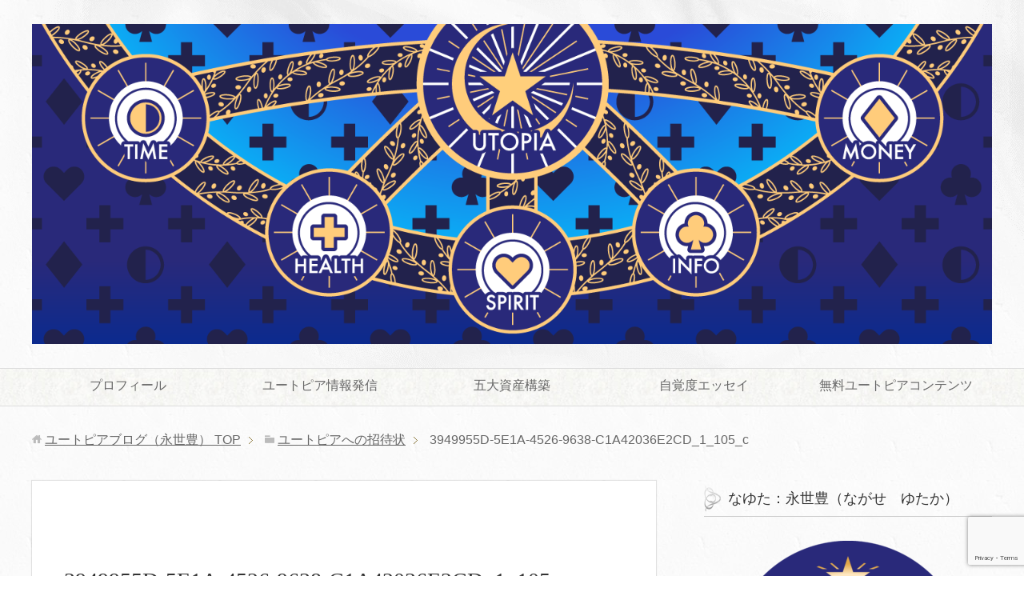

--- FILE ---
content_type: text/html; charset=UTF-8
request_url: https://ne0ne.com/salon/3949955d-5e1a-4526-9638-c1a42036e2cd_1_105_c/
body_size: 6604
content:
<!DOCTYPE html><html lang="ja"
 class="col2"><head prefix="og: http://ogp.me/ns# fb: http://ogp.me/ns/fb#"><meta charset="UTF-8"><meta http-equiv="X-UA-Compatible" content="IE=edge"><meta name="viewport" content="width=device-width, initial-scale=1.0"><meta name="keywords" content=""><meta name="description" content="「3949955D-5E1A-4526-9638-C1A42036E2CD_1_105_c」のページです。 永世豊（資産構築家なゆた）の提唱する、実践者の半数が月100〜2000万を叶えた方法論を公開。"><meta name="robots" content="noindex" /><title>3949955D-5E1A-4526-9638-C1A42036E2CD_1_105_c | ユートピアブログ（永世豊）</title><meta property="og:site_name" content="ユートピアブログ（永世豊） | 永世豊（資産構築家なゆた）の提唱する、実践者の半数が月100〜2000万を叶えた方法論を公開。" /><meta property="og:type" content="article" /><meta property="og:title" content="3949955D-5E1A-4526-9638-C1A42036E2CD_1_105_c | ユートピアブログ（永世豊）" /><meta property="article:published_time" content="2023-01-12T16:06:56Z" /><meta property="article:modified_time" content="2023-01-12T16:06:56Z" /><meta name="twitter:card" content="summary_large_image" /><meta name="twitter:domain" content="ne0ne.com" /><meta name="twitter:title" content="3949955D-5E1A-4526-9638-C1A42036E2CD_1_105_c | ユートピアブログ（永世豊）" /> <script type="application/ld+json" class="aioseo-schema">{"@context":"https:\/\/schema.org","@graph":[{"@type":"WebSite","@id":"https:\/\/ne0ne.com\/#website","url":"https:\/\/ne0ne.com\/","name":"\u30e6\u30fc\u30c8\u30d4\u30a2\u30d6\u30ed\u30b0\uff08\u6c38\u4e16\u8c4a\uff09","description":"\u6c38\u4e16\u8c4a\uff08\u8cc7\u7523\u69cb\u7bc9\u5bb6\u306a\u3086\u305f\uff09\u306e\u63d0\u5531\u3059\u308b\u3001\u5b9f\u8df5\u8005\u306e\u534a\u6570\u304c\u6708100\u301c2000\u4e07\u3092\u53f6\u3048\u305f\u65b9\u6cd5\u8ad6\u3092\u516c\u958b\u3002","publisher":{"@id":"https:\/\/ne0ne.com\/#organization"}},{"@type":"Organization","@id":"https:\/\/ne0ne.com\/#organization","name":"\u30e6\u30fc\u30c8\u30d4\u30a2\u30d6\u30ed\u30b0\uff08\u6c38\u4e16\u8c4a\uff09","url":"https:\/\/ne0ne.com\/"},{"@type":"BreadcrumbList","@id":"https:\/\/ne0ne.com\/salon\/3949955d-5e1a-4526-9638-c1a42036e2cd_1_105_c\/#breadcrumblist","itemListElement":[{"@type":"ListItem","@id":"https:\/\/ne0ne.com\/#listItem","position":"1","item":{"@id":"https:\/\/ne0ne.com\/#item","name":"\u30db\u30fc\u30e0","description":"\u6c38\u4e16\u8c4a\uff08\u8cc7\u7523\u69cb\u7bc9\u5bb6\u306a\u3086\u305f\uff09\u306e\u63d0\u5531\u3059\u308b\u3001\u5b9f\u8df5\u8005\u306e\u534a\u6570\u304c\u6708100\u301c2000\u4e07\u3092\u53f6\u3048\u305f\u65b9\u6cd5\u8ad6\u3092\u516c\u958b\u3002","url":"https:\/\/ne0ne.com\/"},"nextItem":"https:\/\/ne0ne.com\/salon\/3949955d-5e1a-4526-9638-c1a42036e2cd_1_105_c\/#listItem"},{"@type":"ListItem","@id":"https:\/\/ne0ne.com\/salon\/3949955d-5e1a-4526-9638-c1a42036e2cd_1_105_c\/#listItem","position":"2","item":{"@id":"https:\/\/ne0ne.com\/salon\/3949955d-5e1a-4526-9638-c1a42036e2cd_1_105_c\/#item","name":"3949955D-5E1A-4526-9638-C1A42036E2CD_1_105_c","url":"https:\/\/ne0ne.com\/salon\/3949955d-5e1a-4526-9638-c1a42036e2cd_1_105_c\/"},"previousItem":"https:\/\/ne0ne.com\/#listItem"}]},{"@type":"Person","@id":"https:\/\/ne0ne.com\/author\/nayuta\/#author","url":"https:\/\/ne0ne.com\/author\/nayuta\/","name":"nayuta","image":{"@type":"ImageObject","@id":"https:\/\/ne0ne.com\/salon\/3949955d-5e1a-4526-9638-c1a42036e2cd_1_105_c\/#authorImage","url":"https:\/\/secure.gravatar.com\/avatar\/ea90ead9927695d04816a9ab1ddf9c02?s=96&d=mm&r=g","width":"96","height":"96","caption":"nayuta"}},{"@type":"ItemPage","@id":"https:\/\/ne0ne.com\/salon\/3949955d-5e1a-4526-9638-c1a42036e2cd_1_105_c\/#itempage","url":"https:\/\/ne0ne.com\/salon\/3949955d-5e1a-4526-9638-c1a42036e2cd_1_105_c\/","name":"3949955D-5E1A-4526-9638-C1A42036E2CD_1_105_c | \u30e6\u30fc\u30c8\u30d4\u30a2\u30d6\u30ed\u30b0\uff08\u6c38\u4e16\u8c4a\uff09","inLanguage":"ja","isPartOf":{"@id":"https:\/\/ne0ne.com\/#website"},"breadcrumb":{"@id":"https:\/\/ne0ne.com\/salon\/3949955d-5e1a-4526-9638-c1a42036e2cd_1_105_c\/#breadcrumblist"},"datePublished":"2023-01-12T16:06:56+09:00","dateModified":"2023-01-12T16:06:56+09:00"}]}</script> <script async src="https://www.google-analytics.com/analytics.js"></script> <link rel='dns-prefetch' href='//www.google.com' /><link rel="alternate" type="application/rss+xml" title="ユートピアブログ（永世豊） &raquo; フィード" href="https://ne0ne.com/feed/" /><link rel="alternate" type="application/rss+xml" title="ユートピアブログ（永世豊） &raquo; コメントフィード" href="https://ne0ne.com/comments/feed/" /><link rel='stylesheet' id='wp-block-library-css'  href='https://ne0ne.com/wp-includes/css/dist/block-library/style.min.css' type='text/css' media='all' /><link rel='stylesheet' id='contact-form-7-css'  href='https://ne0ne.com/wp-content/cache/autoptimize/css/autoptimize_single_76e12144b6be9bc0a17dd880c5566156.css' type='text/css' media='all' /><link rel='stylesheet' id='toc-screen-css'  href='https://ne0ne.com/wp-content/plugins/table-of-contents-plus/screen.min.css' type='text/css' media='all' /><link rel='stylesheet' id='keni_base-css'  href='https://ne0ne.com/wp-content/cache/autoptimize/css/autoptimize_single_534382649f607f8b437e20c58e92d79c.css' type='text/css' media='all' /><link rel='stylesheet' id='keni_rwd-css'  href='https://ne0ne.com/wp-content/cache/autoptimize/css/autoptimize_single_0edb7a650942d3ded8ab7a9cc06e5cdb.css' type='text/css' media='all' /><link rel='stylesheet' id='sccss_style-css'  href='https://ne0ne.com/?sccss=1&#038;ver=5.7.14' type='text/css' media='all' /><style id='rocket-lazyload-inline-css' type='text/css'>.rll-youtube-player{position:relative;padding-bottom:56.23%;height:0;overflow:hidden;max-width:100%;}.rll-youtube-player iframe{position:absolute;top:0;left:0;width:100%;height:100%;z-index:100;background:0 0}.rll-youtube-player img{bottom:0;display:block;left:0;margin:auto;max-width:100%;width:100%;position:absolute;right:0;top:0;border:none;height:auto;cursor:pointer;-webkit-transition:.4s all;-moz-transition:.4s all;transition:.4s all}.rll-youtube-player img:hover{-webkit-filter:brightness(75%)}.rll-youtube-player .play{height:72px;width:72px;left:50%;top:50%;margin-left:-36px;margin-top:-36px;position:absolute;background:url(https://ne0ne.com/wp-content/plugins/rocket-lazy-load/assets/img/youtube.png) no-repeat;cursor:pointer}</style> <script type='text/javascript' src='https://ne0ne.com/wp-includes/js/jquery/jquery.min.js' id='jquery-core-js'></script> <script type='text/javascript' id='ct_public-js-extra'>var ctPublic = {"_ajax_nonce":"0b8d4fde1c","_rest_nonce":"fd711a8e51","_ajax_url":"\/wp-admin\/admin-ajax.php","_rest_url":"https:\/\/ne0ne.com\/wp-json\/","_apbct_ajax_url":"https:\/\/ne0ne.com\/wp-content\/plugins\/cleantalk-spam-protect\/lib\/Cleantalk\/ApbctWP\/Ajax.php","data__set_cookies":"1","data__set_cookies__alt_sessions_type":"0","pixel__setting":"3","pixel__enabled":"1","pixel__url":"https:\/\/moderate1.cleantalk.org\/pixel\/2c60ae4b09af459940d9752711e90a0d.gif","data__email_check_before_post":"1"};</script> <link rel="https://api.w.org/" href="https://ne0ne.com/wp-json/" /><link rel="alternate" type="application/json" href="https://ne0ne.com/wp-json/wp/v2/media/4885" /><link rel="EditURI" type="application/rsd+xml" title="RSD" href="https://ne0ne.com/xmlrpc.php?rsd" /><link rel="wlwmanifest" type="application/wlwmanifest+xml" href="https://ne0ne.com/wp-includes/wlwmanifest.xml" /><meta name="generator" content="WordPress 5.7.14" /><link rel='shortlink' href='https://ne0ne.com/?p=4885' /><link rel="alternate" type="application/json+oembed" href="https://ne0ne.com/wp-json/oembed/1.0/embed?url=https%3A%2F%2Fne0ne.com%2Fsalon%2F3949955d-5e1a-4526-9638-c1a42036e2cd_1_105_c%2F" /><link rel="alternate" type="text/xml+oembed" href="https://ne0ne.com/wp-json/oembed/1.0/embed?url=https%3A%2F%2Fne0ne.com%2Fsalon%2F3949955d-5e1a-4526-9638-c1a42036e2cd_1_105_c%2F&#038;format=xml" /><style type='text/css'>h1,h2,h3,.entry-title{ font-family: "見出ゴMB31" !important;}h4,h5,h6{ font-family: "見出ゴMB31" !important;}.hentry,.entry-content p,.post-inner.entry-content p{ font-family: "TBUDゴシック R" !important;}strong,b{ font-family: "TBUDゴシック E" !important;}</style><link rel="icon" href="https://ne0ne.com/wp-content/uploads/2024/01/cropped-202312-logo_nayuta_nouhin-square_high300ppi-32x32.png" sizes="32x32" /><link rel="icon" href="https://ne0ne.com/wp-content/uploads/2024/01/cropped-202312-logo_nayuta_nouhin-square_high300ppi-192x192.png" sizes="192x192" /><link rel="apple-touch-icon" href="https://ne0ne.com/wp-content/uploads/2024/01/cropped-202312-logo_nayuta_nouhin-square_high300ppi-180x180.png" /><meta name="msapplication-TileImage" content="https://ne0ne.com/wp-content/uploads/2024/01/cropped-202312-logo_nayuta_nouhin-square_high300ppi-270x270.png" /> <noscript><style id="rocket-lazyload-nojs-css">.rll-youtube-player, [data-lazy-src]{display:none !important;}</style></noscript><meta name="twitter:card" content="summary_large_image" /><meta name="twitter:site" content="@yutaka_nagase" /><meta name="twitter:title" content="3949955D-5E1A-4526-9638-C1A42036E2CD_1_105_c | ユートピアブログ（永世豊）" /><meta name="twitter:description" content="「3949955D-5E1A-4526-9638-C1A42036E2CD_1_105_c」のページです。 永世豊（資産構築家なゆた）の提唱する、実践者の半数が月100〜2000万を叶えた方法論を公開。" /><meta name="twitter:image" content="https://ne0ne.com/wp-content/uploads/2024/01/202312-logo_nayuta_nouhin-high300ppi-300x300.png" /> <!--[if lt IE 9]> <script src="https://ne0ne.com/wp-content/themes/keni71_wp_beauty_white_201807281035/js/html5.js"></script><![endif]--></head> <noscript><img height="1" width="1" style="display:none"
 src="https://www.facebook.com/tr?id=338103267075042&ev=PageView&noscript=1"
/></noscript><body class="attachment attachment-template-default attachmentid-4885 attachment-jpeg"><div class="container"><header id="top" class="site-header "><div class="site-header-in"><div class="site-header-conts"><p class="site-title"><a
 href="https://ne0ne.com"><img src="data:image/svg+xml,%3Csvg%20xmlns='http://www.w3.org/2000/svg'%20viewBox='0%200%200%200'%3E%3C/svg%3E" alt="ユートピアブログ（永世豊）" data-lazy-src="https://ne0ne.com/wp-content/uploads/2022/10/twitter_header2_star-1.png" /><noscript><img src="https://ne0ne.com/wp-content/uploads/2022/10/twitter_header2_star-1.png" alt="ユートピアブログ（永世豊）" /></noscript></a></p></div></div><nav class="global-nav"><div class="global-nav-in"><div class="global-nav-panel"><span class="btn-global-nav icon-gn-menu">メニュー</span></div><ul id="menu"><li class="menu-item menu-item-type-post_type menu-item-object-page menu-item-has-children menu-item-3936"><a href="https://ne0ne.com/about-nayuta/">プロフィール</a><ul class="sub-menu"><li class="menu-item menu-item-type-post_type menu-item-object-page menu-item-4581"><a href="https://ne0ne.com/utopia/">ユートピア構築法</a></li><li class="menu-item menu-item-type-post_type menu-item-object-page menu-item-4124"><a href="https://ne0ne.com/mission/">事業理念とプロトコル</a></li></ul></li><li class="menu-item menu-item-type-taxonomy menu-item-object-category menu-item-has-children menu-item-3838"><a href="https://ne0ne.com/category/contentsbusiness/">ユートピア情報発信</a><ul class="sub-menu"><li class="menu-item menu-item-type-post_type menu-item-object-post menu-item-3954"><a href="https://ne0ne.com/webiner1/">第1話</a></li><li class="menu-item menu-item-type-post_type menu-item-object-post menu-item-3955"><a href="https://ne0ne.com/webiner2/">第2話</a></li><li class="menu-item menu-item-type-post_type menu-item-object-post menu-item-3956"><a href="https://ne0ne.com/webiner3/">第3話</a></li><li class="menu-item menu-item-type-post_type menu-item-object-post menu-item-3957"><a href="https://ne0ne.com/%e3%80%90%e7%ac%ac4%e8%a9%b1%e3%80%91%e5%8f%8e%e5%85%a5%e3%82%82%e3%82%84%e3%82%8a%e3%81%8c%e3%81%84%e3%82%82%e4%b8%8a%e3%81%8c%e3%82%8a%e7%b6%9a%e3%81%91%e3%82%8b%e5%83%8d%e3%81%8d%e6%96%b9%e3%81%ab/">第4話</a></li></ul></li><li class="menu-item menu-item-type-taxonomy menu-item-object-category menu-item-3842"><a href="https://ne0ne.com/category/%e4%ba%94%e5%a4%a7%e8%b3%87%e7%94%a3%e3%83%a9%e3%82%a4%e3%83%95/">五大資産構築</a></li><li class="menu-item menu-item-type-taxonomy menu-item-object-category menu-item-has-children menu-item-3840"><a href="https://ne0ne.com/category/%e3%82%b3%e3%83%bc%e3%83%81%e3%83%b3%e3%82%b0/">自覚度エッセイ</a><ul class="sub-menu"><li class="menu-item menu-item-type-post_type menu-item-object-post menu-item-4476"><a href="https://ne0ne.com/realize/">自覚度とは？</a></li></ul></li><li class="menu-item menu-item-type-custom menu-item-object-custom menu-item-3031"><a href="http://ne0ne.com/offer/first/">無料ユートピアコンテンツ</a></li></ul></div></nav></header><div class="main-body"><div class="main-body-in"><nav class="breadcrumbs"><ol class="breadcrumbs-in" itemscope itemtype="http://schema.org/BreadcrumbList"><li class="bcl-first" itemprop="itemListElement" itemscope itemtype="http://schema.org/ListItem"> <a itemprop="item" href="https://ne0ne.com"><span itemprop="name">ユートピアブログ（永世豊）</span> TOP</a><meta itemprop="position" content="1" /></li><li itemprop="itemListElement" itemscope itemtype="http://schema.org/ListItem"> <a itemprop="item" href="https://ne0ne.com/salon/"><span itemprop="name">ユートピアへの招待状</span></a><meta itemprop="position" content="2" /></li><li class="bcl-last">3949955D-5E1A-4526-9638-C1A42036E2CD_1_105_c</li></ol></nav><main><div class="main-conts"><article id="post-4885" class="section-wrap post-4885 attachment type-attachment status-inherit"><div class="section-in"><header class="article-header"><h1 class="section-title">3949955D-5E1A-4526-9638-C1A42036E2CD_1_105_c</h1></header><div class="article-body"><p class="attachment"><a href="https://ne0ne.com/wp-content/uploads/2023/01/3949955D-5E1A-4526-9638-C1A42036E2CD_1_105_c.jpeg"><img width="300" height="225" src="data:image/svg+xml,%3Csvg%20xmlns='http://www.w3.org/2000/svg'%20viewBox='0%200%20300%20225'%3E%3C/svg%3E" class="attachment-medium size-medium" alt="3949955D 5E1A 4526 9638 C1A42036E2CD 1 105 c 300x225 - 3949955D-5E1A-4526-9638-C1A42036E2CD_1_105_c" loading="lazy" data-lazy-srcset="https://ne0ne.com/wp-content/uploads/2023/01/3949955D-5E1A-4526-9638-C1A42036E2CD_1_105_c-300x225.jpeg 300w, https://ne0ne.com/wp-content/uploads/2023/01/3949955D-5E1A-4526-9638-C1A42036E2CD_1_105_c-768x576.jpeg 768w, https://ne0ne.com/wp-content/uploads/2023/01/3949955D-5E1A-4526-9638-C1A42036E2CD_1_105_c.jpeg 1024w" data-lazy-sizes="(max-width: 300px) 100vw, 300px" title="3949955D-5E1A-4526-9638-C1A42036E2CD_1_105_c" data-lazy-src="https://ne0ne.com/wp-content/uploads/2023/01/3949955D-5E1A-4526-9638-C1A42036E2CD_1_105_c-300x225.jpeg"><noscript><img width="300" height="225" src="https://ne0ne.com/wp-content/uploads/2023/01/3949955D-5E1A-4526-9638-C1A42036E2CD_1_105_c-300x225.jpeg" class="attachment-medium size-medium" alt="3949955D 5E1A 4526 9638 C1A42036E2CD 1 105 c 300x225 - 3949955D-5E1A-4526-9638-C1A42036E2CD_1_105_c" loading="lazy" srcset="https://ne0ne.com/wp-content/uploads/2023/01/3949955D-5E1A-4526-9638-C1A42036E2CD_1_105_c-300x225.jpeg 300w, https://ne0ne.com/wp-content/uploads/2023/01/3949955D-5E1A-4526-9638-C1A42036E2CD_1_105_c-768x576.jpeg 768w, https://ne0ne.com/wp-content/uploads/2023/01/3949955D-5E1A-4526-9638-C1A42036E2CD_1_105_c.jpeg 1024w" sizes="(max-width: 300px) 100vw, 300px" title="3949955D-5E1A-4526-9638-C1A42036E2CD_1_105_c"></noscript></a></p></div></div></article></div></main><aside class="sub-conts sidebar"><section id="text-3" class="section-wrap widget-conts widget_text"><div class="section-in"><h3 class="section-title">なゆた：永世豊（ながせ　ゆたか）</h3><div class="textwidget"><p><img loading="lazy" class="aligncenter wp-image-5278 size-medium" src="data:image/svg+xml,%3Csvg%20xmlns='http://www.w3.org/2000/svg'%20viewBox='0%200%20300%20300'%3E%3C/svg%3E" alt="" width="300" height="300" data-lazy-srcset="https://ne0ne.com/wp-content/uploads/2024/01/202312-logo_nayuta_nouhin-high300ppi-300x300.png 300w, https://ne0ne.com/wp-content/uploads/2024/01/202312-logo_nayuta_nouhin-high300ppi-1024x1024.png 1024w, https://ne0ne.com/wp-content/uploads/2024/01/202312-logo_nayuta_nouhin-high300ppi-150x150.png 150w, https://ne0ne.com/wp-content/uploads/2024/01/202312-logo_nayuta_nouhin-high300ppi-768x768.png 768w, https://ne0ne.com/wp-content/uploads/2024/01/202312-logo_nayuta_nouhin-high300ppi-1536x1536.png 1536w, https://ne0ne.com/wp-content/uploads/2024/01/202312-logo_nayuta_nouhin-high300ppi-2048x2048.png 2048w, https://ne0ne.com/wp-content/uploads/2024/01/202312-logo_nayuta_nouhin-high300ppi-320x320.png 320w, https://ne0ne.com/wp-content/uploads/2024/01/202312-logo_nayuta_nouhin-high300ppi-200x200.png 200w, https://ne0ne.com/wp-content/uploads/2024/01/202312-logo_nayuta_nouhin-high300ppi-100x100.png 100w" data-lazy-sizes="(max-width: 300px) 100vw, 300px" data-lazy-src="https://ne0ne.com/wp-content/uploads/2024/01/202312-logo_nayuta_nouhin-high300ppi-300x300.png" /><noscript><img loading="lazy" class="aligncenter wp-image-5278 size-medium" src="https://ne0ne.com/wp-content/uploads/2024/01/202312-logo_nayuta_nouhin-high300ppi-300x300.png" alt="" width="300" height="300" srcset="https://ne0ne.com/wp-content/uploads/2024/01/202312-logo_nayuta_nouhin-high300ppi-300x300.png 300w, https://ne0ne.com/wp-content/uploads/2024/01/202312-logo_nayuta_nouhin-high300ppi-1024x1024.png 1024w, https://ne0ne.com/wp-content/uploads/2024/01/202312-logo_nayuta_nouhin-high300ppi-150x150.png 150w, https://ne0ne.com/wp-content/uploads/2024/01/202312-logo_nayuta_nouhin-high300ppi-768x768.png 768w, https://ne0ne.com/wp-content/uploads/2024/01/202312-logo_nayuta_nouhin-high300ppi-1536x1536.png 1536w, https://ne0ne.com/wp-content/uploads/2024/01/202312-logo_nayuta_nouhin-high300ppi-2048x2048.png 2048w, https://ne0ne.com/wp-content/uploads/2024/01/202312-logo_nayuta_nouhin-high300ppi-320x320.png 320w, https://ne0ne.com/wp-content/uploads/2024/01/202312-logo_nayuta_nouhin-high300ppi-200x200.png 200w, https://ne0ne.com/wp-content/uploads/2024/01/202312-logo_nayuta_nouhin-high300ppi-100x100.png 100w" sizes="(max-width: 300px) 100vw, 300px" /></noscript></p><p><strong><span class="f14em">◆資</span></strong><strong>産構築家<span class="f14em">◆</span></strong></p><p>【ユートピア構築法＝絶対自分軸×資産型収入】</p><p>のメソッドに基づき、豊かな働き方を創出します。</p><p><strong><span class="f14em">メ</span></strong>ソッド</p><p>①絶対化コンセプトマーケティング</p><p>②ハイエンド商品設計</p><p>③世界観ブランディング</p><p>④永続型事業構築</p><p><strong><span class="f14em">実</span></strong>績</p><p>平均月商8桁/4ヶ月</p><p>メソッド実践者の半数以上が月収100〜2,000万達成</p><p><strong><span class="f14em">経</span></strong>歴</p><p>業歴5年</p><p>ビジネスカウンセリング千人超</p><p><strong><span class="f14em">理</span></strong>念</p><p>「時間・健康・仲間・知識・富」</p><p>の五大資産の循環を大切に</p><p>豊かな人生を歩める仲間を増やしています。</p><p><strong><span class="f14em">使</span></strong>命</p><p>この時代の人々の自覚度を高め</p><p>この世界に豊かさの輪を広げる</p><p>使命を追求しています。</p><p>&nbsp;</p><p><strong><a href="https://ne0ne.com/about-nayuta/">▶くわしくはこちらから</a></strong></p></div></div></section><section id="custom_html-3" class="widget_text section-wrap widget-conts widget_custom_html"><div class="widget_text section-in"><h3 class="section-title">Youtube</h3><div class="textwidget custom-html-widget"><iframe loading="lazy" width="560" height="315" src="about:blank" title="YouTube video player" frameborder="0" allow="accelerometer; autoplay; clipboard-write; encrypted-media; gyroscope; picture-in-picture" allowfullscreen data-rocket-lazyload="fitvidscompatible" data-lazy-src="https://www.youtube.com/embed/videoseries?list=PL7OrJ-k4rjciZ2w9QtNEmy3ggkC7HEFLa"></iframe><noscript><iframe width="560" height="315" src="https://www.youtube.com/embed/videoseries?list=PL7OrJ-k4rjciZ2w9QtNEmy3ggkC7HEFLa" title="YouTube video player" frameborder="0" allow="accelerometer; autoplay; clipboard-write; encrypted-media; gyroscope; picture-in-picture" allowfullscreen></iframe></noscript> <script src="https://apis.google.com/js/platform.js"></script> <div class="g-ytsubscribe" data-channelid="UCiz9mql7y0FV2rzVx1EcwuA" data-layout="full" data-count="default"></div></div></div></section><section id="custom_html-4" class="widget_text section-wrap widget-conts widget_custom_html"><div class="widget_text section-in"><h3 class="section-title">Twitter</h3><div class="textwidget custom-html-widget"><a href="https://twitter.com/yutaka_nagase?ref_src=twsrc%5Etfw" class="twitter-follow-button" data-show-count="false">Follow @yutaka_nagase</a><script async src="https://platform.twitter.com/widgets.js" charset="utf-8"></script> <a class="twitter-timeline" data-height="600" href="https://twitter.com/yutaka_nagase?ref_src=twsrc%5Etfw">Tweets by yutaka_nagase</a> <script async src="https://platform.twitter.com/widgets.js" charset="utf-8"></script></div></div></section><section id="keni_recent_post-6" class="section-wrap widget-conts widget_keni_recent_post"><div class="section-in"><h3 class="section-title">最新記事</h3><ul class="link-menu-image"><li><p class="post-title"><a href="https://ne0ne.com/marketing/">保護中: ユートピアマーケティング</a></p></li><li><p class="post-title"><a href="https://ne0ne.com/sephiroth/">保護中: 【完全保存版】限定公開セフィロトコンセプト</a></p></li><li><p class="post-title"><a href="https://ne0ne.com/7rule/">保護中: 【完全保存版】限定公開「永続事業方程式」七つの法則</a></p></li></ul></div></section><section id="text-6" class="section-wrap widget-conts widget_text"><div class="section-in"><h3 class="section-title">お問い合わせ</h3><div class="textwidget"><p><a href="https://ne0ne.com/contact/">お問い合わせはこちらから</a></p><p>&nbsp;</p><p>&nbsp;</p></div></div></section></aside></div></div><footer class="site-footer"><div class="site-footer-in"><div class="site-footer-conts"><ul class="site-footer-nav"><li class="menu-item menu-item-type-post_type menu-item-object-page menu-item-has-children menu-item-3936"><a href="https://ne0ne.com/about-nayuta/">プロフィール</a><ul class="sub-menu"><li class="menu-item menu-item-type-post_type menu-item-object-page menu-item-4581"><a href="https://ne0ne.com/utopia/">ユートピア構築法</a></li><li class="menu-item menu-item-type-post_type menu-item-object-page menu-item-4124"><a href="https://ne0ne.com/mission/">事業理念とプロトコル</a></li></ul></li><li class="menu-item menu-item-type-taxonomy menu-item-object-category menu-item-has-children menu-item-3838"><a href="https://ne0ne.com/category/contentsbusiness/">ユートピア情報発信</a><ul class="sub-menu"><li class="menu-item menu-item-type-post_type menu-item-object-post menu-item-3954"><a href="https://ne0ne.com/webiner1/">第1話</a></li><li class="menu-item menu-item-type-post_type menu-item-object-post menu-item-3955"><a href="https://ne0ne.com/webiner2/">第2話</a></li><li class="menu-item menu-item-type-post_type menu-item-object-post menu-item-3956"><a href="https://ne0ne.com/webiner3/">第3話</a></li><li class="menu-item menu-item-type-post_type menu-item-object-post menu-item-3957"><a href="https://ne0ne.com/%e3%80%90%e7%ac%ac4%e8%a9%b1%e3%80%91%e5%8f%8e%e5%85%a5%e3%82%82%e3%82%84%e3%82%8a%e3%81%8c%e3%81%84%e3%82%82%e4%b8%8a%e3%81%8c%e3%82%8a%e7%b6%9a%e3%81%91%e3%82%8b%e5%83%8d%e3%81%8d%e6%96%b9%e3%81%ab/">第4話</a></li></ul></li><li class="menu-item menu-item-type-taxonomy menu-item-object-category menu-item-3842"><a href="https://ne0ne.com/category/%e4%ba%94%e5%a4%a7%e8%b3%87%e7%94%a3%e3%83%a9%e3%82%a4%e3%83%95/">五大資産構築</a></li><li class="menu-item menu-item-type-taxonomy menu-item-object-category menu-item-has-children menu-item-3840"><a href="https://ne0ne.com/category/%e3%82%b3%e3%83%bc%e3%83%81%e3%83%b3%e3%82%b0/">自覚度エッセイ</a><ul class="sub-menu"><li class="menu-item menu-item-type-post_type menu-item-object-post menu-item-4476"><a href="https://ne0ne.com/realize/">自覚度とは？</a></li></ul></li><li class="menu-item menu-item-type-custom menu-item-object-custom menu-item-3031"><a href="http://ne0ne.com/offer/first/">無料ユートピアコンテンツ</a></li></ul></div></div><div class="copyright"><p><small>(C) 2018ユートピアブログ（永世豊）</small></p></div></footer><p class="page-top"><a href="#top"><img class="over" src="data:image/svg+xml,%3Csvg%20xmlns='http://www.w3.org/2000/svg'%20viewBox='0%200%2080%2080'%3E%3C/svg%3E" width="80" height="80" alt="ページの先頭へ" data-lazy-src="https://ne0ne.com/wp-content/themes/keni71_wp_beauty_white_201807281035/images/common/page-top_off.png"><noscript><img class="over" src="https://ne0ne.com/wp-content/themes/keni71_wp_beauty_white_201807281035/images/common/page-top_off.png" width="80" height="80" alt="ページの先頭へ"></noscript></a></p></div> <script type='text/javascript' src='https://ne0ne.com/wp-includes/js/dist/vendor/wp-polyfill.min.js' id='wp-polyfill-js'></script> <script type='text/javascript' id='wp-polyfill-js-after'>( 'fetch' in window ) || document.write( '<script src="https://ne0ne.com/wp-includes/js/dist/vendor/wp-polyfill-fetch.min.js?ver=3.0.0"></scr' + 'ipt>' );( document.contains ) || document.write( '<script src="https://ne0ne.com/wp-includes/js/dist/vendor/wp-polyfill-node-contains.min.js?ver=3.42.0"></scr' + 'ipt>' );( window.DOMRect ) || document.write( '<script src="https://ne0ne.com/wp-includes/js/dist/vendor/wp-polyfill-dom-rect.min.js?ver=3.42.0"></scr' + 'ipt>' );( window.URL && window.URL.prototype && window.URLSearchParams ) || document.write( '<script src="https://ne0ne.com/wp-includes/js/dist/vendor/wp-polyfill-url.min.js?ver=3.6.4"></scr' + 'ipt>' );( window.FormData && window.FormData.prototype.keys ) || document.write( '<script src="https://ne0ne.com/wp-includes/js/dist/vendor/wp-polyfill-formdata.min.js?ver=3.0.12"></scr' + 'ipt>' );( Element.prototype.matches && Element.prototype.closest ) || document.write( '<script src="https://ne0ne.com/wp-includes/js/dist/vendor/wp-polyfill-element-closest.min.js?ver=2.0.2"></scr' + 'ipt>' );( 'objectFit' in document.documentElement.style ) || document.write( '<script src="https://ne0ne.com/wp-includes/js/dist/vendor/wp-polyfill-object-fit.min.js?ver=2.3.4"></scr' + 'ipt>' );</script> <script type='text/javascript' src='https://www.google.com/recaptcha/api.js?render=6LcJ6qoaAAAAALHRYeyI9yKT0PYzxjjdjlwhfT0u&#038;ver=3.0' id='google-recaptcha-js'></script> <script defer src="https://ne0ne.com/wp-content/cache/autoptimize/js/autoptimize_651e901d2dba2f602925661c194afd74.js"></script></body></html>

--- FILE ---
content_type: text/html; charset=UTF-8
request_url: https://ne0ne.com/wp-admin/admin-ajax.php?0.06466079542934766
body_size: -107
content:
914b8a5dd7036292d83b40080dfbcbe3c106fcda48fa4605a91efdb436c6d019

--- FILE ---
content_type: text/html; charset=utf-8
request_url: https://www.google.com/recaptcha/api2/anchor?ar=1&k=6LcJ6qoaAAAAALHRYeyI9yKT0PYzxjjdjlwhfT0u&co=aHR0cHM6Ly9uZTBuZS5jb206NDQz&hl=en&v=7gg7H51Q-naNfhmCP3_R47ho&size=invisible&anchor-ms=20000&execute-ms=30000&cb=7o55a54bnlgs
body_size: 48110
content:
<!DOCTYPE HTML><html dir="ltr" lang="en"><head><meta http-equiv="Content-Type" content="text/html; charset=UTF-8">
<meta http-equiv="X-UA-Compatible" content="IE=edge">
<title>reCAPTCHA</title>
<style type="text/css">
/* cyrillic-ext */
@font-face {
  font-family: 'Roboto';
  font-style: normal;
  font-weight: 400;
  font-stretch: 100%;
  src: url(//fonts.gstatic.com/s/roboto/v48/KFO7CnqEu92Fr1ME7kSn66aGLdTylUAMa3GUBHMdazTgWw.woff2) format('woff2');
  unicode-range: U+0460-052F, U+1C80-1C8A, U+20B4, U+2DE0-2DFF, U+A640-A69F, U+FE2E-FE2F;
}
/* cyrillic */
@font-face {
  font-family: 'Roboto';
  font-style: normal;
  font-weight: 400;
  font-stretch: 100%;
  src: url(//fonts.gstatic.com/s/roboto/v48/KFO7CnqEu92Fr1ME7kSn66aGLdTylUAMa3iUBHMdazTgWw.woff2) format('woff2');
  unicode-range: U+0301, U+0400-045F, U+0490-0491, U+04B0-04B1, U+2116;
}
/* greek-ext */
@font-face {
  font-family: 'Roboto';
  font-style: normal;
  font-weight: 400;
  font-stretch: 100%;
  src: url(//fonts.gstatic.com/s/roboto/v48/KFO7CnqEu92Fr1ME7kSn66aGLdTylUAMa3CUBHMdazTgWw.woff2) format('woff2');
  unicode-range: U+1F00-1FFF;
}
/* greek */
@font-face {
  font-family: 'Roboto';
  font-style: normal;
  font-weight: 400;
  font-stretch: 100%;
  src: url(//fonts.gstatic.com/s/roboto/v48/KFO7CnqEu92Fr1ME7kSn66aGLdTylUAMa3-UBHMdazTgWw.woff2) format('woff2');
  unicode-range: U+0370-0377, U+037A-037F, U+0384-038A, U+038C, U+038E-03A1, U+03A3-03FF;
}
/* math */
@font-face {
  font-family: 'Roboto';
  font-style: normal;
  font-weight: 400;
  font-stretch: 100%;
  src: url(//fonts.gstatic.com/s/roboto/v48/KFO7CnqEu92Fr1ME7kSn66aGLdTylUAMawCUBHMdazTgWw.woff2) format('woff2');
  unicode-range: U+0302-0303, U+0305, U+0307-0308, U+0310, U+0312, U+0315, U+031A, U+0326-0327, U+032C, U+032F-0330, U+0332-0333, U+0338, U+033A, U+0346, U+034D, U+0391-03A1, U+03A3-03A9, U+03B1-03C9, U+03D1, U+03D5-03D6, U+03F0-03F1, U+03F4-03F5, U+2016-2017, U+2034-2038, U+203C, U+2040, U+2043, U+2047, U+2050, U+2057, U+205F, U+2070-2071, U+2074-208E, U+2090-209C, U+20D0-20DC, U+20E1, U+20E5-20EF, U+2100-2112, U+2114-2115, U+2117-2121, U+2123-214F, U+2190, U+2192, U+2194-21AE, U+21B0-21E5, U+21F1-21F2, U+21F4-2211, U+2213-2214, U+2216-22FF, U+2308-230B, U+2310, U+2319, U+231C-2321, U+2336-237A, U+237C, U+2395, U+239B-23B7, U+23D0, U+23DC-23E1, U+2474-2475, U+25AF, U+25B3, U+25B7, U+25BD, U+25C1, U+25CA, U+25CC, U+25FB, U+266D-266F, U+27C0-27FF, U+2900-2AFF, U+2B0E-2B11, U+2B30-2B4C, U+2BFE, U+3030, U+FF5B, U+FF5D, U+1D400-1D7FF, U+1EE00-1EEFF;
}
/* symbols */
@font-face {
  font-family: 'Roboto';
  font-style: normal;
  font-weight: 400;
  font-stretch: 100%;
  src: url(//fonts.gstatic.com/s/roboto/v48/KFO7CnqEu92Fr1ME7kSn66aGLdTylUAMaxKUBHMdazTgWw.woff2) format('woff2');
  unicode-range: U+0001-000C, U+000E-001F, U+007F-009F, U+20DD-20E0, U+20E2-20E4, U+2150-218F, U+2190, U+2192, U+2194-2199, U+21AF, U+21E6-21F0, U+21F3, U+2218-2219, U+2299, U+22C4-22C6, U+2300-243F, U+2440-244A, U+2460-24FF, U+25A0-27BF, U+2800-28FF, U+2921-2922, U+2981, U+29BF, U+29EB, U+2B00-2BFF, U+4DC0-4DFF, U+FFF9-FFFB, U+10140-1018E, U+10190-1019C, U+101A0, U+101D0-101FD, U+102E0-102FB, U+10E60-10E7E, U+1D2C0-1D2D3, U+1D2E0-1D37F, U+1F000-1F0FF, U+1F100-1F1AD, U+1F1E6-1F1FF, U+1F30D-1F30F, U+1F315, U+1F31C, U+1F31E, U+1F320-1F32C, U+1F336, U+1F378, U+1F37D, U+1F382, U+1F393-1F39F, U+1F3A7-1F3A8, U+1F3AC-1F3AF, U+1F3C2, U+1F3C4-1F3C6, U+1F3CA-1F3CE, U+1F3D4-1F3E0, U+1F3ED, U+1F3F1-1F3F3, U+1F3F5-1F3F7, U+1F408, U+1F415, U+1F41F, U+1F426, U+1F43F, U+1F441-1F442, U+1F444, U+1F446-1F449, U+1F44C-1F44E, U+1F453, U+1F46A, U+1F47D, U+1F4A3, U+1F4B0, U+1F4B3, U+1F4B9, U+1F4BB, U+1F4BF, U+1F4C8-1F4CB, U+1F4D6, U+1F4DA, U+1F4DF, U+1F4E3-1F4E6, U+1F4EA-1F4ED, U+1F4F7, U+1F4F9-1F4FB, U+1F4FD-1F4FE, U+1F503, U+1F507-1F50B, U+1F50D, U+1F512-1F513, U+1F53E-1F54A, U+1F54F-1F5FA, U+1F610, U+1F650-1F67F, U+1F687, U+1F68D, U+1F691, U+1F694, U+1F698, U+1F6AD, U+1F6B2, U+1F6B9-1F6BA, U+1F6BC, U+1F6C6-1F6CF, U+1F6D3-1F6D7, U+1F6E0-1F6EA, U+1F6F0-1F6F3, U+1F6F7-1F6FC, U+1F700-1F7FF, U+1F800-1F80B, U+1F810-1F847, U+1F850-1F859, U+1F860-1F887, U+1F890-1F8AD, U+1F8B0-1F8BB, U+1F8C0-1F8C1, U+1F900-1F90B, U+1F93B, U+1F946, U+1F984, U+1F996, U+1F9E9, U+1FA00-1FA6F, U+1FA70-1FA7C, U+1FA80-1FA89, U+1FA8F-1FAC6, U+1FACE-1FADC, U+1FADF-1FAE9, U+1FAF0-1FAF8, U+1FB00-1FBFF;
}
/* vietnamese */
@font-face {
  font-family: 'Roboto';
  font-style: normal;
  font-weight: 400;
  font-stretch: 100%;
  src: url(//fonts.gstatic.com/s/roboto/v48/KFO7CnqEu92Fr1ME7kSn66aGLdTylUAMa3OUBHMdazTgWw.woff2) format('woff2');
  unicode-range: U+0102-0103, U+0110-0111, U+0128-0129, U+0168-0169, U+01A0-01A1, U+01AF-01B0, U+0300-0301, U+0303-0304, U+0308-0309, U+0323, U+0329, U+1EA0-1EF9, U+20AB;
}
/* latin-ext */
@font-face {
  font-family: 'Roboto';
  font-style: normal;
  font-weight: 400;
  font-stretch: 100%;
  src: url(//fonts.gstatic.com/s/roboto/v48/KFO7CnqEu92Fr1ME7kSn66aGLdTylUAMa3KUBHMdazTgWw.woff2) format('woff2');
  unicode-range: U+0100-02BA, U+02BD-02C5, U+02C7-02CC, U+02CE-02D7, U+02DD-02FF, U+0304, U+0308, U+0329, U+1D00-1DBF, U+1E00-1E9F, U+1EF2-1EFF, U+2020, U+20A0-20AB, U+20AD-20C0, U+2113, U+2C60-2C7F, U+A720-A7FF;
}
/* latin */
@font-face {
  font-family: 'Roboto';
  font-style: normal;
  font-weight: 400;
  font-stretch: 100%;
  src: url(//fonts.gstatic.com/s/roboto/v48/KFO7CnqEu92Fr1ME7kSn66aGLdTylUAMa3yUBHMdazQ.woff2) format('woff2');
  unicode-range: U+0000-00FF, U+0131, U+0152-0153, U+02BB-02BC, U+02C6, U+02DA, U+02DC, U+0304, U+0308, U+0329, U+2000-206F, U+20AC, U+2122, U+2191, U+2193, U+2212, U+2215, U+FEFF, U+FFFD;
}
/* cyrillic-ext */
@font-face {
  font-family: 'Roboto';
  font-style: normal;
  font-weight: 500;
  font-stretch: 100%;
  src: url(//fonts.gstatic.com/s/roboto/v48/KFO7CnqEu92Fr1ME7kSn66aGLdTylUAMa3GUBHMdazTgWw.woff2) format('woff2');
  unicode-range: U+0460-052F, U+1C80-1C8A, U+20B4, U+2DE0-2DFF, U+A640-A69F, U+FE2E-FE2F;
}
/* cyrillic */
@font-face {
  font-family: 'Roboto';
  font-style: normal;
  font-weight: 500;
  font-stretch: 100%;
  src: url(//fonts.gstatic.com/s/roboto/v48/KFO7CnqEu92Fr1ME7kSn66aGLdTylUAMa3iUBHMdazTgWw.woff2) format('woff2');
  unicode-range: U+0301, U+0400-045F, U+0490-0491, U+04B0-04B1, U+2116;
}
/* greek-ext */
@font-face {
  font-family: 'Roboto';
  font-style: normal;
  font-weight: 500;
  font-stretch: 100%;
  src: url(//fonts.gstatic.com/s/roboto/v48/KFO7CnqEu92Fr1ME7kSn66aGLdTylUAMa3CUBHMdazTgWw.woff2) format('woff2');
  unicode-range: U+1F00-1FFF;
}
/* greek */
@font-face {
  font-family: 'Roboto';
  font-style: normal;
  font-weight: 500;
  font-stretch: 100%;
  src: url(//fonts.gstatic.com/s/roboto/v48/KFO7CnqEu92Fr1ME7kSn66aGLdTylUAMa3-UBHMdazTgWw.woff2) format('woff2');
  unicode-range: U+0370-0377, U+037A-037F, U+0384-038A, U+038C, U+038E-03A1, U+03A3-03FF;
}
/* math */
@font-face {
  font-family: 'Roboto';
  font-style: normal;
  font-weight: 500;
  font-stretch: 100%;
  src: url(//fonts.gstatic.com/s/roboto/v48/KFO7CnqEu92Fr1ME7kSn66aGLdTylUAMawCUBHMdazTgWw.woff2) format('woff2');
  unicode-range: U+0302-0303, U+0305, U+0307-0308, U+0310, U+0312, U+0315, U+031A, U+0326-0327, U+032C, U+032F-0330, U+0332-0333, U+0338, U+033A, U+0346, U+034D, U+0391-03A1, U+03A3-03A9, U+03B1-03C9, U+03D1, U+03D5-03D6, U+03F0-03F1, U+03F4-03F5, U+2016-2017, U+2034-2038, U+203C, U+2040, U+2043, U+2047, U+2050, U+2057, U+205F, U+2070-2071, U+2074-208E, U+2090-209C, U+20D0-20DC, U+20E1, U+20E5-20EF, U+2100-2112, U+2114-2115, U+2117-2121, U+2123-214F, U+2190, U+2192, U+2194-21AE, U+21B0-21E5, U+21F1-21F2, U+21F4-2211, U+2213-2214, U+2216-22FF, U+2308-230B, U+2310, U+2319, U+231C-2321, U+2336-237A, U+237C, U+2395, U+239B-23B7, U+23D0, U+23DC-23E1, U+2474-2475, U+25AF, U+25B3, U+25B7, U+25BD, U+25C1, U+25CA, U+25CC, U+25FB, U+266D-266F, U+27C0-27FF, U+2900-2AFF, U+2B0E-2B11, U+2B30-2B4C, U+2BFE, U+3030, U+FF5B, U+FF5D, U+1D400-1D7FF, U+1EE00-1EEFF;
}
/* symbols */
@font-face {
  font-family: 'Roboto';
  font-style: normal;
  font-weight: 500;
  font-stretch: 100%;
  src: url(//fonts.gstatic.com/s/roboto/v48/KFO7CnqEu92Fr1ME7kSn66aGLdTylUAMaxKUBHMdazTgWw.woff2) format('woff2');
  unicode-range: U+0001-000C, U+000E-001F, U+007F-009F, U+20DD-20E0, U+20E2-20E4, U+2150-218F, U+2190, U+2192, U+2194-2199, U+21AF, U+21E6-21F0, U+21F3, U+2218-2219, U+2299, U+22C4-22C6, U+2300-243F, U+2440-244A, U+2460-24FF, U+25A0-27BF, U+2800-28FF, U+2921-2922, U+2981, U+29BF, U+29EB, U+2B00-2BFF, U+4DC0-4DFF, U+FFF9-FFFB, U+10140-1018E, U+10190-1019C, U+101A0, U+101D0-101FD, U+102E0-102FB, U+10E60-10E7E, U+1D2C0-1D2D3, U+1D2E0-1D37F, U+1F000-1F0FF, U+1F100-1F1AD, U+1F1E6-1F1FF, U+1F30D-1F30F, U+1F315, U+1F31C, U+1F31E, U+1F320-1F32C, U+1F336, U+1F378, U+1F37D, U+1F382, U+1F393-1F39F, U+1F3A7-1F3A8, U+1F3AC-1F3AF, U+1F3C2, U+1F3C4-1F3C6, U+1F3CA-1F3CE, U+1F3D4-1F3E0, U+1F3ED, U+1F3F1-1F3F3, U+1F3F5-1F3F7, U+1F408, U+1F415, U+1F41F, U+1F426, U+1F43F, U+1F441-1F442, U+1F444, U+1F446-1F449, U+1F44C-1F44E, U+1F453, U+1F46A, U+1F47D, U+1F4A3, U+1F4B0, U+1F4B3, U+1F4B9, U+1F4BB, U+1F4BF, U+1F4C8-1F4CB, U+1F4D6, U+1F4DA, U+1F4DF, U+1F4E3-1F4E6, U+1F4EA-1F4ED, U+1F4F7, U+1F4F9-1F4FB, U+1F4FD-1F4FE, U+1F503, U+1F507-1F50B, U+1F50D, U+1F512-1F513, U+1F53E-1F54A, U+1F54F-1F5FA, U+1F610, U+1F650-1F67F, U+1F687, U+1F68D, U+1F691, U+1F694, U+1F698, U+1F6AD, U+1F6B2, U+1F6B9-1F6BA, U+1F6BC, U+1F6C6-1F6CF, U+1F6D3-1F6D7, U+1F6E0-1F6EA, U+1F6F0-1F6F3, U+1F6F7-1F6FC, U+1F700-1F7FF, U+1F800-1F80B, U+1F810-1F847, U+1F850-1F859, U+1F860-1F887, U+1F890-1F8AD, U+1F8B0-1F8BB, U+1F8C0-1F8C1, U+1F900-1F90B, U+1F93B, U+1F946, U+1F984, U+1F996, U+1F9E9, U+1FA00-1FA6F, U+1FA70-1FA7C, U+1FA80-1FA89, U+1FA8F-1FAC6, U+1FACE-1FADC, U+1FADF-1FAE9, U+1FAF0-1FAF8, U+1FB00-1FBFF;
}
/* vietnamese */
@font-face {
  font-family: 'Roboto';
  font-style: normal;
  font-weight: 500;
  font-stretch: 100%;
  src: url(//fonts.gstatic.com/s/roboto/v48/KFO7CnqEu92Fr1ME7kSn66aGLdTylUAMa3OUBHMdazTgWw.woff2) format('woff2');
  unicode-range: U+0102-0103, U+0110-0111, U+0128-0129, U+0168-0169, U+01A0-01A1, U+01AF-01B0, U+0300-0301, U+0303-0304, U+0308-0309, U+0323, U+0329, U+1EA0-1EF9, U+20AB;
}
/* latin-ext */
@font-face {
  font-family: 'Roboto';
  font-style: normal;
  font-weight: 500;
  font-stretch: 100%;
  src: url(//fonts.gstatic.com/s/roboto/v48/KFO7CnqEu92Fr1ME7kSn66aGLdTylUAMa3KUBHMdazTgWw.woff2) format('woff2');
  unicode-range: U+0100-02BA, U+02BD-02C5, U+02C7-02CC, U+02CE-02D7, U+02DD-02FF, U+0304, U+0308, U+0329, U+1D00-1DBF, U+1E00-1E9F, U+1EF2-1EFF, U+2020, U+20A0-20AB, U+20AD-20C0, U+2113, U+2C60-2C7F, U+A720-A7FF;
}
/* latin */
@font-face {
  font-family: 'Roboto';
  font-style: normal;
  font-weight: 500;
  font-stretch: 100%;
  src: url(//fonts.gstatic.com/s/roboto/v48/KFO7CnqEu92Fr1ME7kSn66aGLdTylUAMa3yUBHMdazQ.woff2) format('woff2');
  unicode-range: U+0000-00FF, U+0131, U+0152-0153, U+02BB-02BC, U+02C6, U+02DA, U+02DC, U+0304, U+0308, U+0329, U+2000-206F, U+20AC, U+2122, U+2191, U+2193, U+2212, U+2215, U+FEFF, U+FFFD;
}
/* cyrillic-ext */
@font-face {
  font-family: 'Roboto';
  font-style: normal;
  font-weight: 900;
  font-stretch: 100%;
  src: url(//fonts.gstatic.com/s/roboto/v48/KFO7CnqEu92Fr1ME7kSn66aGLdTylUAMa3GUBHMdazTgWw.woff2) format('woff2');
  unicode-range: U+0460-052F, U+1C80-1C8A, U+20B4, U+2DE0-2DFF, U+A640-A69F, U+FE2E-FE2F;
}
/* cyrillic */
@font-face {
  font-family: 'Roboto';
  font-style: normal;
  font-weight: 900;
  font-stretch: 100%;
  src: url(//fonts.gstatic.com/s/roboto/v48/KFO7CnqEu92Fr1ME7kSn66aGLdTylUAMa3iUBHMdazTgWw.woff2) format('woff2');
  unicode-range: U+0301, U+0400-045F, U+0490-0491, U+04B0-04B1, U+2116;
}
/* greek-ext */
@font-face {
  font-family: 'Roboto';
  font-style: normal;
  font-weight: 900;
  font-stretch: 100%;
  src: url(//fonts.gstatic.com/s/roboto/v48/KFO7CnqEu92Fr1ME7kSn66aGLdTylUAMa3CUBHMdazTgWw.woff2) format('woff2');
  unicode-range: U+1F00-1FFF;
}
/* greek */
@font-face {
  font-family: 'Roboto';
  font-style: normal;
  font-weight: 900;
  font-stretch: 100%;
  src: url(//fonts.gstatic.com/s/roboto/v48/KFO7CnqEu92Fr1ME7kSn66aGLdTylUAMa3-UBHMdazTgWw.woff2) format('woff2');
  unicode-range: U+0370-0377, U+037A-037F, U+0384-038A, U+038C, U+038E-03A1, U+03A3-03FF;
}
/* math */
@font-face {
  font-family: 'Roboto';
  font-style: normal;
  font-weight: 900;
  font-stretch: 100%;
  src: url(//fonts.gstatic.com/s/roboto/v48/KFO7CnqEu92Fr1ME7kSn66aGLdTylUAMawCUBHMdazTgWw.woff2) format('woff2');
  unicode-range: U+0302-0303, U+0305, U+0307-0308, U+0310, U+0312, U+0315, U+031A, U+0326-0327, U+032C, U+032F-0330, U+0332-0333, U+0338, U+033A, U+0346, U+034D, U+0391-03A1, U+03A3-03A9, U+03B1-03C9, U+03D1, U+03D5-03D6, U+03F0-03F1, U+03F4-03F5, U+2016-2017, U+2034-2038, U+203C, U+2040, U+2043, U+2047, U+2050, U+2057, U+205F, U+2070-2071, U+2074-208E, U+2090-209C, U+20D0-20DC, U+20E1, U+20E5-20EF, U+2100-2112, U+2114-2115, U+2117-2121, U+2123-214F, U+2190, U+2192, U+2194-21AE, U+21B0-21E5, U+21F1-21F2, U+21F4-2211, U+2213-2214, U+2216-22FF, U+2308-230B, U+2310, U+2319, U+231C-2321, U+2336-237A, U+237C, U+2395, U+239B-23B7, U+23D0, U+23DC-23E1, U+2474-2475, U+25AF, U+25B3, U+25B7, U+25BD, U+25C1, U+25CA, U+25CC, U+25FB, U+266D-266F, U+27C0-27FF, U+2900-2AFF, U+2B0E-2B11, U+2B30-2B4C, U+2BFE, U+3030, U+FF5B, U+FF5D, U+1D400-1D7FF, U+1EE00-1EEFF;
}
/* symbols */
@font-face {
  font-family: 'Roboto';
  font-style: normal;
  font-weight: 900;
  font-stretch: 100%;
  src: url(//fonts.gstatic.com/s/roboto/v48/KFO7CnqEu92Fr1ME7kSn66aGLdTylUAMaxKUBHMdazTgWw.woff2) format('woff2');
  unicode-range: U+0001-000C, U+000E-001F, U+007F-009F, U+20DD-20E0, U+20E2-20E4, U+2150-218F, U+2190, U+2192, U+2194-2199, U+21AF, U+21E6-21F0, U+21F3, U+2218-2219, U+2299, U+22C4-22C6, U+2300-243F, U+2440-244A, U+2460-24FF, U+25A0-27BF, U+2800-28FF, U+2921-2922, U+2981, U+29BF, U+29EB, U+2B00-2BFF, U+4DC0-4DFF, U+FFF9-FFFB, U+10140-1018E, U+10190-1019C, U+101A0, U+101D0-101FD, U+102E0-102FB, U+10E60-10E7E, U+1D2C0-1D2D3, U+1D2E0-1D37F, U+1F000-1F0FF, U+1F100-1F1AD, U+1F1E6-1F1FF, U+1F30D-1F30F, U+1F315, U+1F31C, U+1F31E, U+1F320-1F32C, U+1F336, U+1F378, U+1F37D, U+1F382, U+1F393-1F39F, U+1F3A7-1F3A8, U+1F3AC-1F3AF, U+1F3C2, U+1F3C4-1F3C6, U+1F3CA-1F3CE, U+1F3D4-1F3E0, U+1F3ED, U+1F3F1-1F3F3, U+1F3F5-1F3F7, U+1F408, U+1F415, U+1F41F, U+1F426, U+1F43F, U+1F441-1F442, U+1F444, U+1F446-1F449, U+1F44C-1F44E, U+1F453, U+1F46A, U+1F47D, U+1F4A3, U+1F4B0, U+1F4B3, U+1F4B9, U+1F4BB, U+1F4BF, U+1F4C8-1F4CB, U+1F4D6, U+1F4DA, U+1F4DF, U+1F4E3-1F4E6, U+1F4EA-1F4ED, U+1F4F7, U+1F4F9-1F4FB, U+1F4FD-1F4FE, U+1F503, U+1F507-1F50B, U+1F50D, U+1F512-1F513, U+1F53E-1F54A, U+1F54F-1F5FA, U+1F610, U+1F650-1F67F, U+1F687, U+1F68D, U+1F691, U+1F694, U+1F698, U+1F6AD, U+1F6B2, U+1F6B9-1F6BA, U+1F6BC, U+1F6C6-1F6CF, U+1F6D3-1F6D7, U+1F6E0-1F6EA, U+1F6F0-1F6F3, U+1F6F7-1F6FC, U+1F700-1F7FF, U+1F800-1F80B, U+1F810-1F847, U+1F850-1F859, U+1F860-1F887, U+1F890-1F8AD, U+1F8B0-1F8BB, U+1F8C0-1F8C1, U+1F900-1F90B, U+1F93B, U+1F946, U+1F984, U+1F996, U+1F9E9, U+1FA00-1FA6F, U+1FA70-1FA7C, U+1FA80-1FA89, U+1FA8F-1FAC6, U+1FACE-1FADC, U+1FADF-1FAE9, U+1FAF0-1FAF8, U+1FB00-1FBFF;
}
/* vietnamese */
@font-face {
  font-family: 'Roboto';
  font-style: normal;
  font-weight: 900;
  font-stretch: 100%;
  src: url(//fonts.gstatic.com/s/roboto/v48/KFO7CnqEu92Fr1ME7kSn66aGLdTylUAMa3OUBHMdazTgWw.woff2) format('woff2');
  unicode-range: U+0102-0103, U+0110-0111, U+0128-0129, U+0168-0169, U+01A0-01A1, U+01AF-01B0, U+0300-0301, U+0303-0304, U+0308-0309, U+0323, U+0329, U+1EA0-1EF9, U+20AB;
}
/* latin-ext */
@font-face {
  font-family: 'Roboto';
  font-style: normal;
  font-weight: 900;
  font-stretch: 100%;
  src: url(//fonts.gstatic.com/s/roboto/v48/KFO7CnqEu92Fr1ME7kSn66aGLdTylUAMa3KUBHMdazTgWw.woff2) format('woff2');
  unicode-range: U+0100-02BA, U+02BD-02C5, U+02C7-02CC, U+02CE-02D7, U+02DD-02FF, U+0304, U+0308, U+0329, U+1D00-1DBF, U+1E00-1E9F, U+1EF2-1EFF, U+2020, U+20A0-20AB, U+20AD-20C0, U+2113, U+2C60-2C7F, U+A720-A7FF;
}
/* latin */
@font-face {
  font-family: 'Roboto';
  font-style: normal;
  font-weight: 900;
  font-stretch: 100%;
  src: url(//fonts.gstatic.com/s/roboto/v48/KFO7CnqEu92Fr1ME7kSn66aGLdTylUAMa3yUBHMdazQ.woff2) format('woff2');
  unicode-range: U+0000-00FF, U+0131, U+0152-0153, U+02BB-02BC, U+02C6, U+02DA, U+02DC, U+0304, U+0308, U+0329, U+2000-206F, U+20AC, U+2122, U+2191, U+2193, U+2212, U+2215, U+FEFF, U+FFFD;
}

</style>
<link rel="stylesheet" type="text/css" href="https://www.gstatic.com/recaptcha/releases/7gg7H51Q-naNfhmCP3_R47ho/styles__ltr.css">
<script nonce="j4FTz5kPBIF3TA5mgJCrzA" type="text/javascript">window['__recaptcha_api'] = 'https://www.google.com/recaptcha/api2/';</script>
<script type="text/javascript" src="https://www.gstatic.com/recaptcha/releases/7gg7H51Q-naNfhmCP3_R47ho/recaptcha__en.js" nonce="j4FTz5kPBIF3TA5mgJCrzA">
      
    </script></head>
<body><div id="rc-anchor-alert" class="rc-anchor-alert"></div>
<input type="hidden" id="recaptcha-token" value="[base64]">
<script type="text/javascript" nonce="j4FTz5kPBIF3TA5mgJCrzA">
      recaptcha.anchor.Main.init("[\x22ainput\x22,[\x22bgdata\x22,\x22\x22,\[base64]/[base64]/UltIKytdPWE6KGE8MjA0OD9SW0grK109YT4+NnwxOTI6KChhJjY0NTEyKT09NTUyOTYmJnErMTxoLmxlbmd0aCYmKGguY2hhckNvZGVBdChxKzEpJjY0NTEyKT09NTYzMjA/[base64]/MjU1OlI/[base64]/[base64]/[base64]/[base64]/[base64]/[base64]/[base64]/[base64]/[base64]/[base64]\x22,\[base64]\\u003d\x22,\x22TcOww7XCicO7FsOdwrnCk3k2G8ObEVTChG4Yw6bDqwnCn3k9dcOcw4UCw7nCilNtESXDlsKmw7QbEMKSw4fDv8OdWMOawqoYcR3CmVbDiThGw5TColZgQcKNJn7DqQ9Jw5BlesKxLcK0OcK3YloMwo0mwpN/[base64]/CqsKCIcKMwp3DmMO1w4YYw5TDlsO2wqp1DCoxwo7DtsOnTVHDtcO8TcOOwq80UMOPU1NZbjbDm8K7ccKewqfCkMOfWm/CgS3Dv2nCpwRyX8OANMORwozDj8OKwq9ewqp5ZnhuEMOEwo0RMcOhSwPCpcK+bkLDtCcHVFlONVzChcKewpQvBjbCicKCRUTDjg/[base64]/CUvCocKvw74Sw5xew6YeIMKkw75Xw4N/AjnDux7ChMKvw6Utw4gSw53Cj8KsJcKbXzzDgsOCFsOSGXrCmsKrNBDDtlhkfRPDtzvDu1kkUcOFGcKGwonDssK0asKOwro7w486UmE0wpshw5DCn8O7YsKLw6oowrY9GsK3wqXCjcOUwqcSHcKDw6Rmwp3CjULCtsO5w6bCi8K/[base64]/DkEXDtsKJS8O1w4wmdsOZQcO5w7x5w5kkwovCucK6AwvDjQPCvCEgwqvCknjCnsOdT8Otwp0pQMKOGiZDw5g6a8OCUBUwb0FpwpfCt8KMw4nDk04cXsONw7ZmYWLDkzU7YcOrbMKhwoBGwpRsw5YcwprDscK/U8OcecKEwqTCvmrDl3wVwpPChcKRK8OeVsOJfsONdMOgesK0f8OcDgF6AcOiDj1HLFgZw7ZsHsOaw5TCk8Osw4zCsGTDsTzDnMOGY8KjS1REwocIJTFTDcK0wqEVOcOJw7/[base64]/DgF9DwrFQwq5Rw642w7rDjcOtw6nDlMK+eQLDggwqQUxWDQEpwoEcwowVwp8Fw6V2XVjCmwXCkcKywo5Hw61gw5DCgkUYw6jCuC3DnsOJw4/CvkvDhAjCqcOcRCBHMMOqw4t5wq7CvcOSwrobwoNVw4UHR8OpwpjDlcKAO2vCpsORwp8Nw4LDrxQOw5zDgcKaCX4FczjCgh9hTMO1W0bDvMKmwp/[base64]/ID/DiWnDgsKOFX4+w5vCgcKHworDj8OMwrvDtVUjwqvCozXCkMOSFlIBX2Mowq/CkMONw6rCjcKCw5QrWihGfWojwrbCk0jDiFTCh8OOw5TDlMKJQGzDkE3CoMOVwoDDqcOSwp8oMRfCjlAzIifCl8ObCGLDmXzCgMOAwq/CkHkhagxLwrnDjyHCmQkUG35Qw6HDmjBKfDhKNsKNVcOMAlrDnsKvbsOew4UBS0FkwrTChcObDMK6Bno/FMOWw7fCpRjCoXYKwrjDmsOzwoDCr8Omw53Ci8Kpwrkrw4TClMKYfsKbwonCpVd9wqkkYGvCo8KUw5bDqMKpDMOOT3vDl8OZaTvDlkXDiMKdw41xLcK6w4XDkH7DgMKFTSVeDsKIS8OXwqvCscKLwrYNwozDlkU2w6HDlMKrw5xHF8OIdMO3Sl/ClcORIsKEwrkIFVsgXcKtw4JcwrBeNsKFIsKMw7/[base64]/CqGEqNmfCoQ53wrhzCcK0HwrDtMOeNsKVZBBRaVI4P8OpCDHDj8Obw6gkM3U5woXCvUFHwrvDs8OyTT9JMRJWw5RvwqnCj8OFw7/ChBbCq8OdCcOnwo7CqCLDjnbDmgNAXsOYUTPCmMK7YcOdwpNKwrnChj/CtMKkwp87w5tiwqDCiXF6SMK3OXInw6gKw7UewrnCmiUGRsOEw6ptwqPDucO4wobCnwt4Un3DucKyw5wqw5HCoXJCUMOSX8Oew7Vswq02SxPCusO/wo7DpWNOw4/Ctx8vw43DiRAEw6LDthp1wo9gHArCn3zDgsKRwoLCisKhwqR0w7bDmsKLVQfCpsK6VsKdw4ljwr0Bwp7CoTEUw6M3wqjDl3dEw73DvsOvwr1KRCfCqyAPw5TCvEjDnWPDrcOCHsKFUsK0wpDCucKhw5fCl8KGOsKtwrLDsMKtw4Nuw7x/[base64]/[base64]/Mz8qw5B+w5vDk8OvCEEzGC/DtsOCwrtsXcKzw5fDpsO3GcK7W8OPEMKFHTrCnsOrwp/DmcOqdS0Gcl3CuHF+wpHCnjDCqMORHMOlIcOBVmN6JcKUwq/Dp8K7w4loKMKeUsKlYsO7AMKcwrdmwoA5w73DjGIhwoPDkFJYwp/CiitHw4fDiGx/Rz9UWMKqw5k5QMKIK8OLU8OeH8OUUHMjw451VzbDi8K6w7PDhF7Dqw8IwrhPbsOyZMK8w7fDvUNfAMOKw4jDrmJ3w7XCr8KzwqN1w4rClsKHCzbCk8ODHX0nw6/CiMK+w5MjwrMUw4zCjCoiwoTDgn9Aw73CocOlGMKaw4QBXMK5wqt0w7www5XDvsOCw5FmMsObwrjCvMKxwoIvwpnCkcOwwp/[base64]/[base64]/DlMKJFsO6w5jDgcOeTRMbDkvDusOtwrwww7lAwpPDljrCoMKhw5Rjwp3CnX7Ck8OeMjEEOFfCmcOpagc6w5vDjgrClsOtw5RKCQF8wqY0dsKARMOSwrAqwpcQRMO6w7/[base64]/[base64]/Dt8OaMEDDrXXDqA88GcKMw63DisKnwpHCu2MtwobCqcOxcsO3wrYAagzCgsODfyYBwrfDijXDvHh5wp16G2BZTEHDuj7Ch8K+LBXDnsKLwr0JfcOawobDtcO+w5DCrsKnwqrCl07DgkTDpcOIfEfCjcOnWgXDoMOxwpnCpH/DrcKNBgXCmsKMe8KGwqjCiwXDrDxewqgaJWrDgcONMcOkKMKtdcOFDcKjwrsMBAXDrTzCnsKiX8KWwqvDkxzClzZ9w5vCvcKPwoHCucKYYTHCo8Ocwr5ODCXDnsOtIk83Uk/DsMOMbgUYNcKfIsKBMMKww4DCksOjUcODRcKIwpQqX3rCu8ObwrHDlsOXw7NXw4LCnD9qN8O8JR/CrsOUfB9/[base64]/[base64]/fsK1w5heUXlkJHbCmkAXwqTDtz7DsMOUNxrDnMOQHMK7w7HDhMOgA8OKLsOMH0/Cu8OuNjdXw5ciRMKTPMO2wp/DrjoVFlnDihN5w7J/wowLRhA0XcKwZcKYwooqw4kCw7BcV8KnwrdHw51ATMK3A8KAwrIPw6nCocKqHyFNPDXCj8KMwr3DpsOZwpXChcK5wqlJHVjDnMOVRcOLw5HClC52csK6w5EQI2XChsOzwrnDiATDuMKtMwnDqgzCrjc3fcOWQiTDksOGw5klwo/DomwaBUkWO8Ohw4AjccKdwqw7cEfCqcOyR0jDiMOdw4NZw4/CgMK4w7RUfjsow6/[base64]/ChsOSwozCjsODw4DCo8OZf8KnbcO0w5rCpWLCssKSw4BXwp7ChiRxw5XDtsKUJRQ4w77CnBTDvS3Cs8OdwofDvGs3wq4NwqPChcOZeMKMV8OOJ3h/eTxGTsKxwrolw58CSkAITsOiaVUJPwHDjxJRccOiDj4hLsKoAm/Dm0jDmXV/w6A8w43DlsOfwqpfw7vDsGA2JAdPwqnClcOIw6TCnUXDrAHDnMOpwqdDw4TDhANNwq7CrQDDrsK9woXDuGo5wrcyw5ZSw6DDjX/[base64]/FVtuBMOoMFnCtMK1wqDCpMO2ecKawo/DrnzCk8K7wq3CgRRLw6bCosO4YcKPJcKVBlhvTsO1UDx0CD3Cv25Aw598JCFcJcOYw43Do3LDuXzDvMK/BcOuRMOswqDCtsKVwpzCkyUow59Pw68JbH0ewpbCt8K3fWo2UsOZw59Kd8KRwqHCl2rDoMKQHcKrTMKcCsOICsKfw50Uwrppw6JMw4JbwopIVQXDh1TChnRzwrMlwosWfwTDj8Kdw4HCk8KnCDfDrwHClcOmwrDCuDkWwqjDh8K3aMKxRsOZw6/DrWESw5TCvyfDtsKRwpzCg8KnV8K0MD52w5bCpFoNwp8YwolNK0BtXlzDiMOjwotlaT4Iw6fDvR/CiTjDrQZlKENsbj4Lwr83w4/CrMOIw57CtMKpS8Kmw4AlwqIRw6Miwq3Dl8Okw4/[base64]/Cg8KGbsOOU8OMw5rCgsKHLsOoJsKAw6hMwrwPwoDCgMO2w68+wo84w53DlcKAccKPbMK3YhzDoMK7w5UpDnvCrMOzLmvDhxbDl3XCu1gXci3CgxTDmy19L0l9a8OCMcOew712I07ChAZHVMKdcCVBwpQXw7fDr8KfLMKkwpLDssKCw7hZw6hvE8KnA0/[base64]/[base64]/w74rw7YESkZISg3DlSdMU8OwwoF3ZivDjMOBV2l9w5l3ZMOzFMO2SS03w60iCcO5w4jCh8K/[base64]/DscK7wpUzAMOGCcKyL8ORc8Kuwpcyw55tUsOOw74qwqnDiFAqOMOrBcOuCsK1LB3CvcKaEh/CsMKhwo/CikfCqFEsXMKqwrbCiyQRdgUswr7CucOCw5kVw6Ycwq7Cuzk4w4zCkMOtwqsJP3TDsMKtLmNpTiLDj8OGw7oOw4duDsKGdz7ChFAaCcKrw5rDv0Z1NGFbwrXCtkhAw5Y3wrjCo3nDkXpkIMKzeX/CjMKnwpENYnHDlgHDshURwr/[base64]/RDlMeAIcwrHDsxNwFMK9wojCki3DhC5gw4ELwocEAw0sw6XChRjCvVLDgsK+woxRwpcmbMOowqp3woXCpcOwIgjDv8KsacKNB8Oiw6bDqcOiwpDCiT3Cs24DVArDkhFEDjrCocOiw5RvwqbDicK7w43DpFMfw6sLFF/CvCk7wqjCuDXDtRwgwrHDtGPChVrDgMOjwr8OXMOSbcKTw6XDtsKKeDwFw5LDksKsKA4zW8OZdiPDjz0Mw6jDrE1dasO+wqFRTm7DgmBMw6rDlsOOwrcSwrBQwo7Co8O/[base64]/DkcKPUsKKwpIkVsOPQsK6OsOefsO5w7vDsGHDiMKjBcKXREfCtwDDhAoawoZiw5nDhnHCqEPCtsKfS8KtaBXDvMOyIMKUS8OLLynCtsOKwpLDrXJuBcO+MMKjw7bDnjrDnsOswpLClMKAcMKdw4rCtMOOw4rDr1IqOcKlIMOmXlsjRsOfHyLDmw/[base64]/Y8OQKg4oVhPDmsOnwoIUbkbCs1XChnbCmsOfBsOIw40jJ8O2wqzDkzzCqgvCg37Dp8KWFhgcwpVRw53ComDCiWY1w6UWAhIPQ8KIFsOWw57ClsOPXWHCjcK9Q8Oyw4dVEMK6wqd2w4PCjkQhQcKvJS1MR8Kvwqhlwo7CqB/CvWoyESPDmcKcwo0kwo7DmVLCj8KUw6dLw6RXfzfCljIzwpHCpsObTcKnw6ZxwpVXcsOKJHYQw7PDhSDDusOZw5gjeUw2WEvCkVDCjwYnwpvDuhvCr8OqT0LChsKXcWPCocKbKXhaw6PDn8O3wrXDicOCDGsbYsKFw45+DndNw6R/[base64]/[base64]/DsOJwrLDj10JPX53w40yNTpBwovCpR9Xw7Rjw7V7wr1oLcOaf3wdwr7DhWDChcO/[base64]/CkCHDucOawqlHOcO1w6wpw4JaAw9Pw4UNMsK2HBDCr8O6D8OVf8OoLMObOcO7aDvCi8OZOcOWw5EAO0gIwpbCvUTDujvDoMOPHBnDvmArwoRAN8KqwrAyw7BIUMKuMcO+KFw5LCsswpkww6LDvEfDgHoFw5jDhcOSUy1lTcODwovCnnkfw4wbIsOnw6zClsKJwq7DqF/DiVccYUsud8KOKsKQS8OiUcOZwoRMw7MGw7glS8O4w4NIFsOHdndxTsO8wpo2wqzCmhIoAgpgw7RAwqnCgg9Swq/Dn8ObQy4SGcK1Hk7CiD/CocKQC8OzLU/DsWzCocKRQ8KJwp4Uwp3CoMK1d0bCvcOfeFhDwpsiThTDu3XDoCjDnQLCuldww7wVwo9aw5J4w5oxw5/DsMOLTMK7c8KPwobCg8K4woF9f8KOMiPCkMKmw5TCm8KZwqANO3LCpXnCtMOvETwAw4/Cm8K0Oj3CqX/Csxxww4zCmsOMZy9PRUcWwr0+w7vCgCRBw5h2MsKRwoEgw6JMw4LCtxwRw75gwrDDrHFnJMOnOcKGFUrDoUJ/CcO6wpddw4PCoSt/[base64]/[base64]/[base64]/NXHDh8KSwqMbw47Di0JKLcKfwofCjRXDgUxIwrPDvcOgw6/CscOxw4Y6fcOiYwQaTMONblNSETh8w4rDsBhtwrRSwrxIw5TDtQRiwrPCmxoYwrBwwodzeCPDnsKuwrNMw6RRPEJ5w6B/w5fCjcK8ODdXCWLCkFXCicKKwojDhicCw51Aw5fDtAfDkcKqw4rCg1hSw79Gw605csKKwovDujvDil0/O05kwpnDvRjDsm/DhD4swr/DigrCoxhsw64Hw4/CvC7CnMKJKMKFwpnDqsK3w7UaSWJvw4lIH8KLwpjCmG/[base64]/CvcKew5xRDQtlAMOpwpxMwrhUL8OUBRlyc8K2HyzDu8KSKcOfw5TCoXjCgzFoG1ZHwqHCjRw7Bw/CosKsGw3Dq8Opw6ZZOmvCoBHDg8Oaw5UwwqbDgcKMZ0PDp8KPw6MAXcKOwrbDjsKbPB0vSkjCg3sSw4MJEcKSKsKzwrhxw5QQw4HCrcOKDsKWw6trwpPCi8OYwpsgwpvCjmzDusKSMlFowo/CsEwkMMKmacOSwonCi8Oiw7rDhVjCmcKCU0Jkw4TDmHXCuGHCsFTDscKiw50FwoHCgsO1woFzZnJvIsO5aG8zwo/CtyEpcwFBScK3QsO8woDCoScrwp3CqRpOw6nChcOVwq9bw7fCvnbChy3ClMK5SsOXI8ONw7N4wp4xw7TDlcOgPg8ybiXDl8Ofw5hAwonDsSAVw7gmKcKQw6PCmsKRIMKXw7XDhsK9w5xPw7RoCgxqw4saflLCgQ/CgMONUk7Dk2rDoQUdPMO3wq/DoHk0wo/[base64]/DgsKvwrlhwoTDg2vDp8Ohw74iOmlXw4bDosK2w5NTLzBew4TDlXnCsMO7a8KHw6XCtWRVwodmw4gdwrjDrsKRw7tGSkPDiy7CsizCm8KTdsKXwoUJwr/DqsObOFnCimPCnk/CkF3Co8K5ecOhesKmL1HDo8KGw4zChMOZW8KHw7bDucOBe8KPHsKxBcOnw4VATMOgDcO8w73CkMKfw6U7wqpEwoIVw50aw6rDmcK/w5PDj8K2XCJqFAhRSGZ1woQKw4XDhMOsw7nCrkTCrcOVQhUnwoxlLVBhw6dXT1TDnhnCrC0UwqN6wrEswqFow5k7woPDnxVWfMOwwqrDm31kwrbCo0HCisKYdMK7w5PDrMK+wqXDisOmw47DuQzCjE17w63CvBN3D8K6w4YrwpfCqSrCgsO3aMK0wq/ClcOaIsKow5V2SDbDoMKMOxECGldeTFFgPQfDt8OreSgew4kYw64DLgRNwqLDkMO/TXJGZMKiPWR+JjcpQsOxS8KICMKVIcOlwrgAwpcVwpgVw6ETw4FMbjg3HHdUwpM4XwLDlMK/w6U7woXCjzTDlzPDn8Oaw4nCvCrDgsOkSMOBw7YDwqHCsEUSNAwXG8KwGzojLcOJHsKeZhvCoAjDgsKuGS1MwoYJwqlTwrjDicOqdH8zZ8OTw7HCoxjDkwvCtMOUwrbCtUhbVhMxw7tSw5XCtBvDjlDCpFRLwqLDuxTDtU/CtCjDpMOnwpN7w69DKFHDg8K1w5E8w6khCcO3w6PDpMO0wofCuy1pwqTCmsK/A8ODwrfDkcOqw5NJw4nDiMKywrhBwqPCscKlwqB5woDClTEIwpTCpcOSwrc/woIaw5UZLMOoSwPDnmzDj8KYwogEwq3DqsO5UGPCh8K8wrbDjktNHcK/w75ywpvCqcKgUsKRFzjCmzXDvwvDkWUtOsKJeC/CksKEwqdVwrYbRcKcwqjCgBfDvMOmKkXCqEk9C8OmKcKfOj/[base64]/DrTphRsOIwobCiMKJw4wAM2TDlsKyw6IxVcKKw5/CqsObw7/[base64]/DqsOZw5/CvB5DLMKIFR43w4Vow5LDrS/CmsKtw4E1w7nDhcOJXcO6CsKMUsOne8OIwrpXXMOlPjRjJcKLwrTDvMOXwpvDvMKYwobCrMKDH31df3zCk8O7SmZNRA9nfjdHw57ClcKFBTrCvsOANWHClVhQwooNw7bCqsOkw5hjBcOHwpM5WhbCscOxw5RTARrDnWRfw5/Cv8OWw6PCmxvDmSLDgcKzw5M0w4glRDYRw6jCoyfDs8OqwoMTw5rCkcOOasOQwqlkwqRHwpjDsVHDncKWakTDgcKNw5fDk8OvAsKjwrhCw6lcVURgbjdZQEbCkHYgwr4Gw4PCk8K+w53CtsO7NsO9wrEON8K/[base64]/CpcOQw5nDgk3DhcK9RcKtasKracKew6DDnMO/IMO1w5d3w5QceMOLw45zw6oOaXk1wotRw4DCicONwrsuwqrClcOjwp1Bw7bDl3PDo8O7wrLDlzsyZMKwwqXDkhpOwp8gVMOXwqQUJMO+UA5zw6RFRsO7Hj4/w5Yvw7hjwo1XRwZ/M0XDvMOxYl/CkDk9w4nDo8K/w4TDmWTDlknCqcK5w4kkw6DDjk1IBcOtw58Bw4HCszDDkBvCjMOCw5TChzPCvsOmwoLDuVXDjsK6w6zDlMOUw6DDs2cVA8KIw6Ybw6XDpcOzW23DssKXVX3CrQ7Dnh4fwpjDhzbDiV3DncK7EUXCg8K5w55te8KRSgMNPwbDlnAqwq5/UhfDj2DDjMOuw68Lw4BFw7NJWsObwpJNKcKpwpQ8ZxAhw5bDqMO2HMKQYxYTwq9WGsKTwopBYiVMw5TCm8OZw5wKEmzDn8KFRMKDwpvClsOSw6HDlgDCgMKANBzDpWvCtmbDpwdUN8OywpPCpyHDolsZb1HCrDwJwpTDqsO5BAUhw50Iw4w+wqDDicKKwqsLwptxwo/DkMO7fsO0Q8KgYsKCwpzCosK4wqMnW8OwbnN9w57Dt8K2ZUROGHpmbG9gw6LCqXsFNj4pYE/DnjbDky3CtEEywrDDrx9ew47CkwfCmcOcw7dHclIkBMO6emLCosKXw5U4eDTDuX0Mwp/Cl8KrX8KpZizDhQJPw78yw5YIFMOPHcOFw7vClMODwrFsPwMHVWTDp0fDkSnDqcK5w7krFcKJwr7DnU8lFX3Dtm/DhsK4w4PCpRA/w7jDhcOCHMKOMBgDw6nCgGgawqBpVcOfwoXCr0DCuMKTwplhIsO3w6fCoynDpwTDh8KYDwppwo4SMmJjSMKFw60HHD/DgcOTwoohwpHDscKHHCouwpRKwoTDoMKaUAlZdsKSOBFkwr0KwrvDolEVJ8KLw6YefWxcNi1DIV0Rw6s/U8OQMMOzcDDCmcORfijDqFrDp8KoScOMJVstZMO/[base64]/SSDDjCLDmx42w7MmKy3DrShIw61Hw79yIsKCeGV3w4I2QMOUNkZjw5w2w67CjGZNw6Zew5JIw4DDpR1sEUFQHsO3aMKoFcOsZC8cAMO+w7fDpsKgw54uDcOnJsK1w47Do8OKKcOTw4jCj3BVHcK+fWsvQMKLwrJyaFDCoMKrw6R8RWkewq9tMsKDwq5yOMO/wq/[base64]/CrHbDi8KbERjDmsO7VBolwrsgZcOdfcKMK8O+NcKFw7rDhgxewqdNwroRwqYfw4bDmMKpwpXCjxnDnXPDiztWOMKfRMOgwqVbwoTDr1fDssOLasOtw79fdzcxwpcswrIaMcK3w40+Z1wSw6PDgw00asOqb2XCv0J7wpAyVxPDocOSDMOAw7/DgTUXw63ChsOPRwjDjw9Jw5UlQcKFZcOmAjtjX8Opw4XDg8OMYyBtV005wrPCg3bCrEbDlcO4NwgkAMKXEcOdwrh+AcObw4bCuSzDmy/CiS/CiVt+wqJrdW5fw6PCs8K4Sx3DoMOdwrLCv3NAwpglw4jDtz7CosKOOMOBwq/DncOfw6fCkHrDmcOvwpRHIn3DosKpwpzDkChxw5JSJgbDnShsdcOrwpbDjl55w693I2LDnMKidz9PY2BZw6XCucOrUG3Doy4iwp4jw7jDjMO1QsKNHcKFw6Faw7IUN8K6wr/ClsKlVlDCh1PDtD0MwoPCswV5H8KRSSR2HUJNwoTCocKwOGtNQjzCicK3wrZ/w7/[base64]/CgVc5DsOGV0bDiH7CvcOXwpvCpsOEZnA7wpnDmcKZwq8bw4gyw7HDmzbCucKTw4R8wpVOw653w4UqP8KuD3fDucOywo/[base64]/Dv8Kkw7giw43DssOHwo8/BsKSCcOdV8KUJHAvIyLCpMOVccKSw6nDqMKew7vCjl5pw5HCsXhMLXnClyrDv1TCgcKEBgjCssOIEQ86wqTCiMKKwp0ySsKswqUGw7wuwptqCRZkQsK8wpZow5/Cgn/CocOJGCTCgm7DscOZw4EWPlRBbALCscO7WMKye8KyCMOZw7AMwpPDlMOCFMKPwrZ2GsO4ClDDt2RewrLCuMKCw4xJw7rDvMKuwocQJsKwY8KcTsKhT8O1Wh7Cmh8aw6VOwrfDohhTwo/DrMKfwpDDvhkfccKkw4kAU0Qtw6c/w6NSPsKAZ8KXw4zDqwcuSMKdKHzChDgPw61Qb07CtcOrw69wwrHDvsK1LUEVwop/cD1TwohGMsOmwr9zMMOywoPCrmVGwpHDr8K/[base64]/DmSUowr3Do8Kjw7J5wr0rIsKNNsOJw6nDiGB6bghgwrbDusKzwoTCvnHDsErDnwTCjnzCozzDj0oawp4BXxvCkcKYwp/CucKawppxFzTCncKGw5rCpWBRYMKuw7/CphZywpZaPnIKwq4kd2jDoXEdwrAKaHxMwoTCv2A0w6tcLcKSKBLDjV3DgsObw6/DvsOcKMK7wp9jwp3Cn8Klw6okdMOTw6PDmsKbMMOtJx3Dv8KVJFrDvBU8LcKNw4TCgsOaVMKfTsKDwqvCjU/DjT/DhCPCnyrCs8OeFjQEw4dCwrTDpsO4B1XDpjvCuTU0wqPClsK3PMK/wr8Gw785wqbCrcOLXcO2OB/Dj8KKworChAfCt1HCqsKOw60xXcOEEHsMesKVNMKYBcK6Mko5F8K2wph1GXbCkMKfRMOkw44DwoAccG5Lw49Yw4jDlsKwasKSwr8Ww7bCosKWwo/DjnUZWMK0wovDiV/DmMOPw6QSwoFQw47CncOJwq3Ctjdgw6Z6wppRw4LCsR3DmV4ebGR9PcKNwrkvb8O4w6rClk3DpMOFw7hvZ8K7cl3DpsO1MDwWExo0wo8nwp1hYB/DusKzRmXDjMKsFggOwqNlJcOOw4TCuHvCgQ7Cv3bDtsKywpjDvsOVZMKeE3jDm3wRw5wJcMKgwr4Pw5NQVMO4H0HCrsKrccKvw4XDiMKYDU8eAMKcwoDDoG0qwo/[base64]/[base64]/HXjCkMOaw41Ywo5/wrtaLsKMwpPDkcOCwpzDulzCok0SGMKaH8KQCjvCmsKIRy4fdMKuA2JIPWnDo8O7worDhVbDuMKaw6o7w74Zwo8hwpAYY1jCn8KBFsKZFsOiKcKvXMK/woAgw5Rvdj4NEFc2w4DDqG3Dp0xmwo3Ci8OefSU+GwbCp8KVBz9MFMK4CBHCusKNA1s8w6Vaw6jCpsOsdGfCvTHDkcK4wqLCp8KzGQrDmwnDrGLCmcO/P1/DmhAcIAzClAshw4jDusOJURDDqR4Cw4XCk8Kow77CisK3RHFJZC88G8KdwpctIMOSMWd9w5oLwoDChS/CgcKEwqofe3sawphtw6ptw5fDpS7Cs8OSw4I2wpcvw57DmX9YG2vDhz3Comt6CRAeSsO2wp1nSMOSwqPCk8KzSMO3wqTCjcOXTRdTLHfDi8Ozw7cAZx/CohszIyQAM8O4NwjCscKBw6UYUhlGQA/Dp8KDHcKIAcKuwrvDksOmI2fDm3HDrC0uw6/DjMOPRH7CswYuf2jDuw01wq0CNsOkCBfDqQfCuMK2bGEQOWvDiVsgw6FCSVUfw4pCw7cecxXDhsO3wq/DjysJQ8KyE8KHY8O+U2UwGcKqMcKOwrghw47CsDVvNhTDhB4TAMK1C01XMAgYP2o4BhbCvxfDiW7DtjkHwr06wrB2RsO0EVosCsKAw4XCkcO1w7PCuXp4w5gwbsKTUcOvYFLCrFZyw652HHDDqijCuMOow5rCqHxvQx7DpTUTIcKNwphhHQFgWTJGa1lpMy7Ct2/CicK0AzzDjg7DoSzCrRrDmE/[base64]/CnHZ0w5IHwqLChy/DrsOiw5/[base64]/DsMKlBzVDw43DqTjCisKsw4APVwLDusOZGljCm8O9MGUnc8KXccORw5RPY3TDisO6wqHDmXnCvsOGf8KGbMKpU8O/[base64]/dsKCXU0rTsKDwpHCjiJ3OsKGV8KETcOHFTrDqF3DgsObwozCgcKRwqzDucOcE8KBwr0If8Kmw7EAwo/[base64]/[base64]/IcKVKcOxw4TCpcO+fFDDhsK8w6vDkCI7woF1w6nClMK/KsKeI8OaLABBwqtsTsOKEHIfwp/DmxzCpQNMw6l7MiLCicKSFXQ7IjzDlcONw50HbsKOwoDClsOswp/DlVkEBXvDicK6w6HDl2Aww5DDk8OTw4ZwwoXCqMKxwqfCncKTSjUDwpnCmV/Di18/wqHCjMKgwqQoCMKZw4wPJcKAwoo9FsKjwpTCrsKKXMO6B8Kiw6vDnkHCscOGwqRwVMO8OsKqX8Ovw7fCuMKNMsOsbFbDvzshw7VAw7LDvcOeJMOaAsOFGsO6H30sAxbCkT7CtMKbVygYwrQ0w7PDmhB2NRzDrQBIScKYc8K/w4zCucOEwoPCqCLCt1jDrEtuw43CoAjCrsOSwonCgQPCscKBw4QFw5tRwr4Ywq4kajzCiDzCplwXw6TDnDlxBsOAwqMIwrRkTMKjw4fCiMKMAsKywrfDkD/CvxbCuRDDtcKTNwcLwodtZ1ddwqXDrH5GEBbCk8KcTsKSOkjCoMOVScO1DMKdTETCoCTCrMOiV3QoY8OzVMKTwqvCtUvCpG5Zwp7DicOGWcO/w7DDnHzCjMO+wrjDi8KSCMKtwrDDpwtYwrdJLcKtw7nDonlwQXzDtQVrw5/Co8KjLMOvw7zCgMK1MMKrwqdTcMOLM8KJGcKbSVwmw4h5w65ZwqdQwr7DhG8Vw6sVTmbCj2szwpzDv8OEP18sW3sqUSzDh8KnwoDDkTN2w7EhEAt1OX5/wpEwbV8iGWlWEn/[base64]/UX/CpmrDjcOewrrDrktYMRDDrMO+wps9w6DCvMOsw5zCtFTCoxM/OkYxAsODwqxIZ8OCwoLDksKse8KHPcO2wrQ/wqfDp1zCjcKPWHYjKBnDssKhK8OBwq/CucKmbBXDpyHDtWxUw4DCsMOtw7QtwrXCtm7DlWHChlFcSGM5PMKRTcOXV8Opw6AuwpIHMxHDuU0vw7FTTUPCpMOFwrFGSsKHwpEBJ2d2woARw74OTMOwQQjDgnMUS8OIQCA0b8OkwphJw4PDpcKDUAbDoy7Dpw3CscODNSjChMOQw4HCoyPCjMOvw4PDqU4Lwp/CtsOGe0R5wpoSw405LynDrXRxN8O0wqhCwq7CoCVVwoAGScOxRcK4wojCrsKSwrzCn184wq53wofCkMO2wrvCrGXCgMOtOMKIworCmQB0NFMYGCXCs8KLwr42wpxewrZmK8KHD8O1wq3DnBLDiCQhw4IIHl/[base64]/DMOowr/[base64]/SR0gwr/[base64]/DgghZwpXDk8O+JQPCs8ObNcKCw4x/OsO7wqVlwpUdwqfCrMOxwrIEXlDDpMOKAksLwqrCg1RxGcKRAVrCm04iZGnDhsKBL3TCrMODw6Z/wqHCp8KODMOFYmfDuMOFIzZdKFo5fcOLOGEnwpZwGcO0w6XClExYCjHDrh/CoUk7c8KBw7pwa09KMx/[base64]/CszcVw4zDoMKLJ8Onw73CvMOhd3ZHw7rCpBEpwp7Ct8KeelMWccOxbh7DvsKawrXDtwRGHMKECDzDk8K4bxsIQcOiI0d0w7HCgUdWw4ApCG3DlsKowobDrMOCwqLDk8K+bsKTw6nCh8KLZMO9w5TDgcKmwofDlnYXHcOGwqLDtcOxw6d/CDo4M8O0wpjDv0d3w7ZywqPDsGk9w77Dm3LCssKNw4HDvcO5w4DCicKJdcOQG8KFXsOYw7ZywrVow6Baw7zCksKZw6d1eMOsbVXCoSjCtD3DrsOZwr/CrHbDusKNKTNWVAXCoS3DosOOC8Keby3CvMKYJ1w0GMOybl/CjMKVO8Ocw7ZZZj9Awr/DjsOyw6HDsDltwpzDisKPaMKnG8OvAyDDqGk0ACDDgDbCthnDkHANwopHYsO9w7VJUsO+KcOvWcOlwr5AexbDqcKjwpNmfsKGwrgGwr3Cvgkiw53DmG91YF9XSyTCg8K/wq9TwpvDpsO1w55ww4bCvXAcwoQrUMKhOMKuTsKCwpXCocK3Ch/[base64]/[base64]/CUMyw4DDiWQFw5HCjMO9AMOnwp4AJMOWaMKkwrxVwqTDtMOAw7zDjzjDpRvDtjbDtgrCgcKBeRDDtcOiw7F2f13DqALCgUDDo23DkkcvwqXCpcO7DkEfwpMGw5nDlsOBwrc5EMK/c8KJw5gEwq9+X8O+w4/CtMOrwpptesOtTT7CpynCicK2AE/[base64]/CgEPCkcOswr0HdcK6WcK5eFQow5txw7QaeHgdBMO3XSHDpD/CkMKqFBDCgWzDpWQ6TsKswrfCq8KCw61Sw6wIw6dNX8OxVsK1SsKiwq0SUcK1wqM8LyrCisK7WcK1wqrCksODMMKKMSPCrX58w4RrXwbCuDAbCsOcwqTDrUnDjStaBcOoRHrCvAjCh8OCR8OVwoTDoXMOMMOpMsKnwoECwr/DgmnCtx8XwrDDs8KuXcK4OcOjw7Q5w7NwcMOIPDcuw44KAR/DhsOow45VHcO1w47DnEBZN8OqwrXDnsOow7rDnAwXV8KXEMK+woAUBGMGw7UMwrzDtMKIwrMlVC3CoADDjcKAw64vwpFcw6PCgi9WQcOdbRthw6PDr1PCp8OTw6BLwrbCisOHDnhnQcOswp/[base64]/CtsKZw7ZGRsOgcsKfwrVlfMKpwpF6w6rDvcOMbsOSw6nDrsKSHCPDmwDDosOQw6HClcK2Z3dfMMOKesOqwrMCwqA6BU8UWjQ2wpzCglTCt8KFdxfCjXfCgUp2bEPDoGo1OMKSbsO5LW3CkXvCr8KowqlVwoAQCDTCqMKxw6w/PGbCgCbDsms9GMOxw5rCnzJ5w7zCocOsEVgRw6/CrcO+D3HCo28Xw6tAacKAUMKGw4vCnHvDmcK0wrjCh8K3wqB+VsOywovCklM1wprDvsOnbHTCvwY2QyTCgmPCqsOyw4tIciDDkF/Cq8OawrAdw53DsGDCkX8mwr/Cn33CucOqDAEDInLDgCHDu8OZw6TCtMOsYS/CmHDDhMO7FcOjw4nCgxZxw7wTHsKuRQlUX8Ozw4otwqvClzt8ScKFHCRNw4XDssKSw5/DtMK2wrzChsKvw7MbTMKbwpZvwprCpMKIXGtVw4PDosK/wonCp8KaZ8Knw68eBl5ow6A/wqBeLEJCw78CK8KcwrkQJEXDvUVeaX3CjcKhw6LDjsOgw6BkN03CkjfCryDCgcO+cifCmjDDpMK9w7NMw7TDmsKwRsKIwps8OxNmwq/DvsKCdjZUI8KeVcK3PwjCtcOBwppoOMOnHBYiw4LCrsOUbcOlw4TCvkvCvBguH3c7eGHDmsKew5bChEAfQcO6HsOew6jDicOQKMOww7UiJcO/wrQ7wppNwqTCo8KiKMOlwpfDhcKpGcOLw43CmsO9w5nDr2jDgyFhwrdoesKewr3CuMKEZMKYw6nDn8O5Oz4+w6DCo8ObBsO0dsKKwopQUcOvRsONwotMVsOFaigAw4XDlsOZBGxqM8Oxw5fDsTRoChfCvsO1RMO8aEdRBnjDn8O0ARcePR8bOsOgAkXDrMK/ScK5EsKAwrjCrMOjKDrCqEQ3w6nDgcOzwqnCrcOjRBLDhGjDkMOfwrwyYB7DlMOrw7TCgsOFEcKCw51+Sl7CvnFpIxDDocOoFQfDvHrDoRxGwpVQQx/CnA0xwp7DmjMpwrbCsMOjw4PCljrDosKKw5Vqw4rDk8Odw6IQw4tAwrLDgBPDncOlD0lResKXCEk5BMOXwoPCsMOVw5DCnMKSw67DmcKDc0rCpMOgwqvDnMKtOV0SwoVhCC4AM8OZNsKaX8KZwpZWwr9PCwpKw6fDrV9dwoAgwrbCgxg7w4jDgMORwr/DuytPS390SD7DiMKQSBxAwqRaQMKQw6YdVsONHMKRw6LDoy3Dl8OTw7zCjSBfwoTDqynCpsK/QsKCw5/ClzNBw69gEMOsw41TJWnCqFJLT8OWwpbDqsO4w47CtUZewrghKQ3DiQHCqETDn8OOJicNw6LDtMOQw6fDv8K9wrfCp8OlHTjCpsKKw4PDlkALwqHCjybCjMO0d8KHw6fClMKleCvDqHXCqcKgPcKHwqPCvH1rw7/CucOzw452BcKBIkHCusKfcFx0w4vDihlGQcOBwqNdRsKew7tMw5Mxw60dwqp8LMO8w4fCoMKhw6nDl8KlJR7DpW7DmBLDgxFNw7PCsjU1OsKSw4c/PsK/[base64]/DvUzDpWk9w5VDPcKew4vCr8KFBC0mw6LCrTrCoCJ/wrcDwo3Cs0A+OxpYwprCksK0bsKsCTrCkX7CjcK/wpDDlHpaGMKAblrDtCjCj8OFwrhqThvCo8K5Tkc1ETXChMObwqR1wpHDjsOjw40\\u003d\x22],null,[\x22conf\x22,null,\x226LcJ6qoaAAAAALHRYeyI9yKT0PYzxjjdjlwhfT0u\x22,0,null,null,null,1,[21,125,63,73,95,87,41,43,42,83,102,105,109,121],[-1442069,141],0,null,null,null,null,0,null,0,null,700,1,null,0,\[base64]/tzcYADoGZWF6dTZkEg4Iiv2INxgAOgVNZklJNBoZCAMSFR0U8JfjNw7/vqUGGcSdCRmc4owCGQ\\u003d\\u003d\x22,0,0,null,null,1,null,0,0],\x22https://ne0ne.com:443\x22,null,[3,1,1],null,null,null,1,3600,[\x22https://www.google.com/intl/en/policies/privacy/\x22,\x22https://www.google.com/intl/en/policies/terms/\x22],\x22JGXm50/kyv7+h8Hx8gprn17a+MZdvLhfZuIp2xdNdrM\\u003d\x22,1,0,null,1,1766444358041,0,0,[172,133,200,205,87],null,[187,64,80],\x22RC-Bykxl_4iIemc8w\x22,null,null,null,null,null,\x220dAFcWeA4qhrIzfQtZxyqtaYukb7rkomKAZVEfxOlf68ISyraA547CbmEkf0oOgweIHdB2vqTU6Ffx4VmENTJk7xCaqh-qUK-gAw\x22,1766527158190]");
    </script></body></html>

--- FILE ---
content_type: text/html; charset=utf-8
request_url: https://accounts.google.com/o/oauth2/postmessageRelay?parent=https%3A%2F%2Fne0ne.com&jsh=m%3B%2F_%2Fscs%2Fabc-static%2F_%2Fjs%2Fk%3Dgapi.lb.en.OE6tiwO4KJo.O%2Fd%3D1%2Frs%3DAHpOoo_Itz6IAL6GO-n8kgAepm47TBsg1Q%2Fm%3D__features__
body_size: 161
content:
<!DOCTYPE html><html><head><title></title><meta http-equiv="content-type" content="text/html; charset=utf-8"><meta http-equiv="X-UA-Compatible" content="IE=edge"><meta name="viewport" content="width=device-width, initial-scale=1, minimum-scale=1, maximum-scale=1, user-scalable=0"><script src='https://ssl.gstatic.com/accounts/o/2580342461-postmessagerelay.js' nonce="f4krfUsayelu3LM8SnyyWA"></script></head><body><script type="text/javascript" src="https://apis.google.com/js/rpc:shindig_random.js?onload=init" nonce="f4krfUsayelu3LM8SnyyWA"></script></body></html>

--- FILE ---
content_type: text/css
request_url: https://ne0ne.com/wp-content/cache/autoptimize/css/autoptimize_single_534382649f607f8b437e20c58e92d79c.css
body_size: 15155
content:
@charset "UTF-8";
/*! normalize.css v3.0.2 | MIT License | git.io/normalize*/
html{font-family:sans-serif;-ms-text-size-adjust:100%;-webkit-text-size-adjust:100%}body{margin:0}article,aside,details,figcaption,figure,footer,header,hgroup,main,menu,nav,section,summary{display:block}audio,canvas,progress,video{display:inline-block;vertical-align:baseline}audio:not([controls]){display:none;height:0}[hidden],template{display:none}a{background-color:transparent}a:active,a:hover{outline:0}abbr[title]{border-bottom:1px dotted}b,strong{font-weight:700}dfn{font-style:italic}h1{margin:.67em 0;font-size:2em}mark{background:#ff0;color:#000}small{font-size:80%}sub,sup{vertical-align:baseline;line-height:0;position:relative;font-size:75%}sup{top:-.5em}sub{bottom:-.25em}img{border:0}svg:not(:root){overflow:hidden}figure{margin:1em 40px}hr{height:0;-moz-box-sizing:content-box;box-sizing:content-box}pre{overflow:auto}code,kbd,pre,samp{font-family:monospace,monospace;font-size:1em}button,input,optgroup,select,textarea{margin:0;color:inherit;font:inherit}button{overflow:visible}button,select{text-transform:none}button,html input[type=button],input[type=reset],input[type=submit]{cursor:pointer;-webkit-appearance:button}button[disabled],html input[disabled]{cursor:default}button::-moz-focus-inner,input::-moz-focus-inner{padding:0;border:0}input{line-height:normal}input[type=checkbox],input[type=radio]{padding:0;box-sizing:border-box}input[type=number]::-webkit-inner-spin-button,input[type=number]::-webkit-outer-spin-button{height:auto}input[type=search]{-moz-box-sizing:content-box;-webkit-box-sizing:content-box;box-sizing:content-box;-webkit-appearance:textfield}input[type=search]::-webkit-search-cancel-button,input[type=search]::-webkit-search-decoration{-webkit-appearance:none}fieldset{margin:0 2px;padding:.35em .625em .75em;border:1px solid silver}legend{padding:0;border:0}textarea{overflow:auto}optgroup{font-weight:700}table{border-collapse:collapse;border-spacing:0}td,th{padding:0}html{overflow-y:scroll}body{background:url(//ne0ne.com/wp-content/themes/keni71_wp_beauty_white_201807281035/./images/common/bg.jpg);font-family:"游ゴシック体","Yu Gothic",YuGothic,Verdana,"ヒラギノ角ゴ ProN W3","Hiragino Kaku Gothic ProN","メイリオ",Meiryo,sans-serif;font-family:Verdana,"ヒラギノ角ゴ ProN W3","Hiragino Kaku Gothic ProN","メイリオ",Meiryo,sans-serif}@media screen and (-webkit-min-device-pixel-ratio:2),(min-resolution:2dppx){body{background:url(//ne0ne.com/wp-content/themes/keni71_wp_beauty_white_201807281035/./images/common/bg@2x.jpg);-webkit-background-size:120px 120px;background-size:120px 120px}}a{-webkit-transition:.3s;-o-transition:.3s;transition:.3s;color:#666}a:hover,a:active,a:focus{color:#e4b948}address,caption,cite,code,dfn,var,h1,h2,h3,h4,h5,h6{font-style:normal;font-weight:400}q{quotes:none}q:before,q:after{content:'';content:none}img{vertical-align:bottom;-ms-interpolation-mode:bicubic}div{word-wrap:break-word}pre{overflow:auto;white-space:pre-wrap;word-wrap:break-word}form{margin:0}button,input,select,textarea,optgroup,option{vertical-align:baseline}select{max-width:100%}textarea{min-height:100px;vertical-align:top}button::-moz-focus-inner,input::-moz-focus-inner{margin:0}table{width:100%;word-break:break-all;word-wrap:break-word;border-spacing:0}caption{text-align:left}img{height:auto;max-width:100%}img{max-width:none\9}html:not(:target) img{max-width:100%}p{margin:0 0 1em}ul,ol{margin-left:40px;padding-left:0}li{margin-bottom:.5em}blockquote{position:relative;margin:2em 0;padding:115px 45px 80px;background:#f2f2f2}blockquote p:last-child{margin-bottom:0}blockquote:before{position:absolute;top:40px;left:30px;width:58px;height:45px;content:url(//ne0ne.com/wp-content/themes/keni71_wp_beauty_white_201807281035/./images/icon/icon-laquo.png)}blockquote:after{position:absolute;right:30px;bottom:20px;width:58px;height:45px;content:url(//ne0ne.com/wp-content/themes/keni71_wp_beauty_white_201807281035/./images/icon/icon-raquo.png)}@media screen and (-webkit-min-device-pixel-ratio:2),(min-resolution:2dppx){blockquote:before{display:inline-block;width:58px;height:45px;vertical-align:middle;background:url(//ne0ne.com/wp-content/themes/keni71_wp_beauty_white_201807281035/./images/icon/icon-laquo@2x.png);-webkit-background-size:58px 45px;background-size:58px 45px;content:" "}blockquote:after{display:inline-block;width:58px;height:45px;vertical-align:middle;background:url(//ne0ne.com/wp-content/themes/keni71_wp_beauty_white_201807281035/./images/icon/icon-raquo@2x.png);-webkit-background-size:58px 45px;background-size:58px 45px;content:" "}}blockquote a:hover,blockquote a:active,blockquote a:focus{color:#c4a76b}q{background:#fffdc2}table{width:100%;margin:1em 0;padding:0;border-top:1px solid #bbb;border-left:1px solid #bbb}th,td{padding:1.25em 1em;border-right:1px solid #bbb;border-bottom:1px solid #bbb}th{background:#e5e5e5;background:-moz-linear-gradient(left,#efefef 0%,#fcfcfc 100%);background:-webkit-linear-gradient(left,#efefef 0%,#fcfcfc 100%);background:-webkit-gradient(linear,0 0,100% 0,from(#efefef),color-stop(1,#fcfcfc));background:-o-linear-gradient(left,#efefef 0%,#fcfcfc 100%);background:linear-gradient(left,#efefef 0%,#fcfcfc 100%);text-align:left;color:#333}thead th{background:url(//ne0ne.com/wp-content/themes/keni71_wp_beauty_white_201807281035/./images/common/bg-white.jpg);text-align:center}@media screen and (-webkit-min-device-pixel-ratio:2),(min-resolution:2dppx){thead th{background:url(//ne0ne.com/wp-content/themes/keni71_wp_beauty_white_201807281035/./images/common/bg-white@2x.jpg);-webkit-background-size:180px 140px;background-size:180px 140px}}dd{margin-left:0;padding-left:1em}figure{margin:1em 0}.container{position:relative}.site-header,.global-nav,.main-body,.site-footer{min-width:1200px}.site-header-in,.global-nav-in,.main-image-in,.main-image-in-text,.main-image-in-text-cont,.main-body-in,.site-footer-in{-webkit-box-sizing:border-box;box-sizing:border-box;width:1200px;margin:auto}.main-image-in img{width:100%}.main-image-in.wide,.main-image-in-text.wide{width:100%}.col1 .main-body-in{width:100%}.col1 .breadcrumbs{width:1200px;margin-right:auto;margin-left:auto}.col2 .main-conts{float:left;width:65%}.col2 .sub-conts{float:right;width:30%}.col2r .main-conts{float:right;width:65%}.col2r .sub-conts{float:left;width:30%}.site-header{background:url(//ne0ne.com/wp-content/themes/keni71_wp_beauty_white_201807281035/./images/common/bg_site-header.png) repeat-x}@media screen and (-webkit-min-device-pixel-ratio:2),(min-resolution:2dppx){.site-header{background:url(//ne0ne.com/wp-content/themes/keni71_wp_beauty_white_201807281035/./images/common/bg_site-header2x.png) repeat-x;-webkit-background-size:1160px 632px;background-size:1156px 632px}}.site-header-conts{display:table;width:100%;padding:30px 0}.site-title{display:table-cell;margin:0;font-size:2.25em}.site-title a{color:#333;text-decoration:none}.site-title a:hover,.site-title a:active,.site-title a:focus{text-decoration:underline}.normal-screen .site-title{font-size:3em}.normal-screen .lp-catch{font-size:1.5em}.header-box{display:table-cell;text-align:right}.full-screen{background-position:center center;background-repeat:no-repeat;-webkit-background-size:cover;background-size:cover;color:#fff}.full-screen .site-header-in{display:table}.full-screen .site-header-conts{display:table-cell;-webkit-box-sizing:border-box;box-sizing:border-box;overflow:hidden;width:100%;padding:1em;text-align:center;vertical-align:middle;text-shadow:1px 1px 8px #666}.full-screen .site-title{display:block}.contact-btn{margin-bottom:0}.full-screen .site-header-conts h1{width:auto;margin:0}.full-screen .site-header-conts p{font-size:2em}.full-screen .site-header-conts p a{color:#fff;text-decoration:none}.global-nav{padding:0;border-top:1px solid #ddd;border-bottom:1px solid #ddd;background:url(//ne0ne.com/wp-content/themes/keni71_wp_beauty_white_201807281035/./images/common/bg-white.jpg) #eee}@media screen and (-webkit-min-device-pixel-ratio:2),(min-resolution:2dppx){.global-nav{background:url(//ne0ne.com/wp-content/themes/keni71_wp_beauty_white_201807281035/./images/common/bg-white@2x.jpg) #eee;-webkit-background-size:180px 140px;background-size:180px 140px}}.global-nav-panel{display:none;font-size:12px}.global-nav-panel span{display:block;min-height:20px;line-height:20px}.icon-gn-menu{padding-left:25px;background:url(//ne0ne.com/wp-content/themes/keni71_wp_beauty_white_201807281035/./images/icon/icon-gn-menu.png) left center no-repeat}.icon-gn-close{padding-left:25px;background:url(//ne0ne.com/wp-content/themes/keni71_wp_beauty_white_201807281035/./images/icon/icon-gn-close.png) left center no-repeat}@media screen and (-webkit-min-device-pixel-ratio:2),(min-resolution:2dppx){.icon-gn-menu{background:url(//ne0ne.com/wp-content/themes/keni71_wp_beauty_white_201807281035/./images/icon/icon-gn-menu@2x.png) left center no-repeat;-webkit-background-size:20px 20px;background-size:20px 20px}.icon-gn-close{background:url(//ne0ne.com/wp-content/themes/keni71_wp_beauty_white_201807281035/./images/icon/icon-gn-close@2x.png) left center no-repeat;-webkit-background-size:20px 20px;background-size:20px 20px}}.global-nav .show-menu,.global-nav .show-menu li ul{display:block!important}.global-nav-in ul{display:table;width:100%;margin:0;padding:0;table-layout:fixed}.global-nav-in li{display:table-cell;list-style:none;position:relative;vertical-align:middle;margin:0;background:url(//ne0ne.com/wp-content/themes/keni71_wp_beauty_white_201807281035/./images/common/bg-white.jpg) #eee;text-align:center}@media screen and (-webkit-min-device-pixel-ratio:2),(min-resolution:2dppx){.global-nav-in li{background:url(//ne0ne.com/wp-content/themes/keni71_wp_beauty_white_201807281035/./images/common/bg-white@2x.jpg) #eee;-webkit-background-size:180px 140px;background-size:180px 140px}}.global-nav-in li a{display:block;min-height:1.5em;padding:.7em;color:#666;text-decoration:none}.global-nav-in li:hover,.global-nav-in li:active,.global-nav-in li:focus{background:#fae59e;background:-moz-linear-gradient(#fcf1da 0%,#fae59e 75%);background:-webkit-linear-gradient(#fcf1da 0%,#fae59e 75%);background:-webkit-gradient(linear,0 0,0 100%,from(#fcf1da),color-stop(.75,#fae59e));background:-o-linear-gradient(#fcf1da 0%,#fae59e 75%);background:linear-gradient(#fcf1da 0%,#fae59e 75%);color:#333}.global-nav-in li ul{display:none;position:absolute;top:100%;left:0;z-index:10;-webkit-box-sizing:border-box;box-sizing:border-box;width:100%;border-top:1px solid #ccc;border-left:1px solid #ccc;border-right:1px solid #ccc}.global-nav li ul li{display:list-item;width:100%;margin:0;padding:0;border-right:none;white-space:normal}.global-nav li ul li a{display:block;padding:.8em 2em;border-bottom:1px solid #ccc;background:#fff;color:#333}.global-nav li ul li a:hover{background:#fcf1da}.global-nav-in li ul ul{top:0;left:100%;border-top:none}.global-nav-in li ul ul li a{background:#eee}.main-image{margin-bottom:2em}.main-image-in-text{background-repeat:no-repeat;background-size:cover}.main-image-in-text-cont{-webkit-box-sizing:border-box;box-sizing:border-box;padding:3em}.main-image-in-text.wide .main-image-in-text-cont{width:1200px}.main-image-in-text p:last-child{margin-bottom:0}.main-copy{margin-bottom:20px;font-size:3em;text-align:center}.sub-copy{font-size:1.5em;text-align:center}.main-body{margin-top:2em;padding-bottom:30px}.no-gn .main-body{margin-top:0}.lp.no-gn .main-body{margin-top:2em}.breadcrumbs-in{margin:2em 0;padding:0;color:#666}.no-gn .breadcrumbs-in{margin-top:0}.breadcrumbs-in a{color:#666}.breadcrumbs-in a:hover,.breadcrumbs-in a:active,.breadcrumbs-in a:focus{color:#e4b948}.breadcrumbs-in li{display:inline-block;list-style:none;position:relative;margin-right:15px;padding-right:15px;background:url(//ne0ne.com/wp-content/themes/keni71_wp_beauty_white_201807281035/./images/icon/icon-brc.gif) right center no-repeat}.breadcrumbs-in li:before{content:url(//ne0ne.com/wp-content/themes/keni71_wp_beauty_white_201807281035/./images/icon/icon-folder-brc.png)}.breadcrumbs-in li.bcl-first:before{content:url(//ne0ne.com/wp-content/themes/keni71_wp_beauty_white_201807281035/./images/icon/icon-home-brc.png)}.breadcrumbs-in li.bcl-last{background:0 0}.breadcrumbs-in li.bcl-last:before{content:none}@media screen and (-webkit-min-device-pixel-ratio:2),(min-resolution:2dppx){.breadcrumbs-in li{background:url(//ne0ne.com/wp-content/themes/keni71_wp_beauty_white_201807281035/./images/icon/icon-brc@2x.gif) right center no-repeat;-webkit-background-size:5px 9px;background-size:5px 9px}.breadcrumbs-in li:before{width:12px;height:12px;background:url(//ne0ne.com/wp-content/themes/keni71_wp_beauty_white_201807281035/./images/icon/icon-folder-brc@2x.png)}.breadcrumbs-in li.bcl-first:before{width:12px;height:12px;background:url(//ne0ne.com/wp-content/themes/keni71_wp_beauty_white_201807281035/./images/icon/icon-home-brc@2x.png)}.breadcrumbs-in li:before,.breadcrumbs-in li.bcl-first:before{display:inline-block;vertical-align:middle;-webkit-background-size:contain;background-size:contain;content:" "}.breadcrumbs-in li.bcl-last:before{width:0;height:0;background:0 0;content:none}}.main-conts{line-height:1.8}.col1 .main-conts{margin-bottom:40px}.section-wrap{-webkit-box-sizing:border-box;box-sizing:border-box;margin-bottom:30px;padding:40px;border:1px solid #ccc}.main-conts .section-wrap{border:none;box-shadow:0px 0px 1px 1px rgba(0,0,0,.1);background:#fff}.section-wrap.wide{border-right:0;border-left:0}.section-wrap .section-in,.float-area{-webkit-box-sizing:border-box;box-sizing:border-box}.float-area{margin-bottom:10px}.col1 .section-wrap,.col1 .float-area{width:1200px;margin-right:auto;margin-left:auto}.col1 .section-wrap{padding:40px 80px}.col1 .section-wrap.wide{width:100%;padding:40px 0}.col1 .section-wrap.wide .section-in{width:1200px;margin-right:auto;margin-left:auto;padding:30px 0}.sub-conts .section-wrap{margin:0 auto;padding:0;border:none}.sub-conts .section-wrap .section-in{padding:0 20px 30px}.col1 .sub-conts .section-wrap .section-in{padding:0 80px 30px}.sub-conts .link-menu{margin-left:0;padding-left:0}.sub-conts .link-menu li{list-style:none;margin-bottom:1em;padding-left:13px;background:url(//ne0ne.com/wp-content/themes/keni71_wp_beauty_white_201807281035/./images/icon/icon-list-arw.png) left 6px no-repeat}@media screen and (-webkit-min-device-pixel-ratio:2),(min-resolution:2dppx){.sub-conts .link-menu li{background:url(//ne0ne.com/wp-content/themes/keni71_wp_beauty_white_201807281035/./images/icon/icon-list-arw@2x.png) left 6px no-repeat;-webkit-background-size:9px 12px;background-size:9px 12px}}.sub-conts .link-menu ul{margin-top:1em;margin-left:10px;padding-left:0}.sub-conts .link-menu-image{margin-right:0;margin-left:0}.sub-conts .link-menu-image li{list-style:none;overflow:hidden;margin-bottom:20px;padding-bottom:20px;border-bottom:1px dotted #ccc}.sub-conts .link-menu-image li:last-child{margin-bottom:0;padding-bottom:0;border-bottom:none}.link-menu-image-thumb{float:left;margin-right:1em}.sub-conts .link-menu-image .post-title{overflow:hidden;margin-bottom:0;padding:5px 0;border:none;background:0 0;font-weight:400}.sub-conts .section-wrap h3{padding:0 0 10px;border-bottom:solid 2px #999;border-radius:0;background:0 0;color:#333;font-weight:700}.sub-conts .b{color:#333}.site-footer{background:url(//ne0ne.com/wp-content/themes/keni71_wp_beauty_white_201807281035/./images/common/bg_site-header.png) #fff;color:#333}@media screen and (-webkit-min-device-pixel-ratio:2),(min-resolution:2dppx){.site-footer{background:url(//ne0ne.com/wp-content/themes/keni71_wp_beauty_white_201807281035/./images/common/bg_site-header@2x.png) #fff;-webkit-background-size:1175px 710px;background-size:1175px 710px}}.site-footer-in a{color:#666}.site-footer-in a:hover,.site-footer-in a:active,.site-footer-in a:focus{color:#e4b948}.site-footer-nav{margin:0 auto;padding:1em 0;text-align:center}.site-footer-nav li{display:inline;list-style:none;margin-left:50px;padding:0 0 0 13px;background:url(//ne0ne.com/wp-content/themes/keni71_wp_beauty_white_201807281035/./images/icon/icon-arw-next02.png) left center no-repeat}@media screen and (-webkit-min-device-pixel-ratio:2),(min-resolution:2dppx){.site-footer-nav li{background:url(//ne0ne.com/wp-content/themes/keni71_wp_beauty_white_201807281035/./images/icon/icon-arw-next02@2x.png) left center no-repeat;-webkit-background-size:8px 10px;background-size:8px 10px}}.site-footer-nav li:first-child{margin-left:0}.site-footer-conts-area{padding:1em 0}.copyright{margin:0;padding:15px 0;background:url(//ne0ne.com/wp-content/themes/keni71_wp_beauty_white_201807281035/./images/common/bg-gray.jpg) #666;color:#fff;text-align:center}@media screen and (-webkit-min-device-pixel-ratio:2),(min-resolution:2dppx){.copyright{background:url(//ne0ne.com/wp-content/themes/keni71_wp_beauty_white_201807281035/./images/common/bg-gray@2x.jpg) #666;-webkit-background-size:180px 140px;background-size:180px 140px}}.copyright small{font-size:100%}.page-top{display:none;position:fixed;right:20px;bottom:20px;z-index:99;line-height:1.2;margin-bottom:0}.section-in>h1:first-child,.section-in>h2:first-child,.section-in>h3:first-child,.section-in>h4:first-child,.section-in>h5:first-child,.section-in>h6:first-child{margin-top:0}.main-body h1{margin:60px 0 20px;color:#333;font-size:1.75em}.page .main-body h1.section-title{padding:40px 20px;border-top:3px solid #ddd;border-bottom:2px solid #ddd;background:url(//ne0ne.com/wp-content/themes/keni71_wp_beauty_white_201807281035/./images/common/bg-h1.png) right 0 no-repeat #fff}@media screen and (-webkit-min-device-pixel-ratio:2),(min-resolution:2dppx){.page .main-body h1.section-title{background:url(//ne0ne.com/wp-content/themes/keni71_wp_beauty_white_201807281035/./images/common/bg-h1@2x.png) right 0 no-repeat #fff;-webkit-background-size:352px 123px;background-size:352px 123px}}.home .main-body h2,.archive h2.section-title,.search h2.section-title,.archive .main-body h2,.search .main-body h2,.single .main-body h1,.page .main-body h2{margin:0 0 1em;padding:0 0 30px 10px;border-bottom:2px solid #ddd;background:url(//ne0ne.com/wp-content/themes/keni71_wp_beauty_white_201807281035/./images/common/bg-h2.png) right bottom no-repeat #fff;color:#666;line-height:1.5;font-size:1.75em}@media screen and (-webkit-min-device-pixel-ratio:2),(min-resolution:2dppx){.home .main-body h2,.archive .main-body h2,.search .main-body h2,.single .main-body h1,.page .main-body h2{background:url(//ne0ne.com/wp-content/themes/keni71_wp_beauty_white_201807281035/./images/common/bg-h2@2x.png) right bottom no-repeat #fff;-webkit-background-size:265px 93px;background-size:265px 93px}}.page .main-body h2{margin:60px 0 30px;padding:30px 10px;border-top:1px solid #ddd}.home.page .main-body h2:first-child{margin-top:0}.main-body h3{margin:60px 0 30px;padding:5px 10px;background:url(//ne0ne.com/wp-content/themes/keni71_wp_beauty_white_201807281035/./images/common/bg-gray.jpg) #666;color:#333;font-size:1.3em}@media screen and (-webkit-min-device-pixel-ratio:2),(min-resolution:2dppx){.main-body h3{background:url(//ne0ne.com/wp-content/themes/keni71_wp_beauty_white_201807281035/./images/common/bg-gray@2x.jpg) #666;-webkit-background-size:180px 140px;background-size:180px 140px}}.main-body h4{margin:55px 0 25px;padding:0 0 4px;border-bottom:1px dotted #ccc;color:#333;font-weight:700;font-size:1.25em}.main-body h5{margin:55px 0 25px;padding:3px 10px;background:url(//ne0ne.com/wp-content/themes/keni71_wp_beauty_white_201807281035/./images/common/bg-white.jpg) #ccc;color:#333;font-size:1.2em}@media screen and (-webkit-min-device-pixel-ratio:2),(min-resolution:2dppx){.main-body h5{background:url(//ne0ne.com/wp-content/themes/keni71_wp_beauty_white_201807281035/./images/common/bg-white@2x.jpg) #ccc;-webkit-background-size:120px 120px;background-size:120px 120px}}.main-body h6{margin:55px 0 25px;padding-left:8px;border-left:6px solid #666;color:#666;font-weight:700;font-size:1.125em}.main-body .img-title{padding:0;border:none;background:0 0;border-radius:0;box-shadow:none;font-weight:400;font-size:1em}.main-body h3 a:hover{color:#fff}.main-body .archive-title{margin:0 0 20px;font-size:1.6em}.col1 .main-body .archive-title{max-width:1200px;margin-right:auto;margin-left:auto}.page .section-wrap .section-title{line-height:1.5;margin:0 0 1em;padding:0 0 15px;border:none;background:url(//ne0ne.com/wp-content/themes/keni71_wp_beauty_white_201807281035/./images/common/main_h2.png) 0 bottom repeat-x #fff;font-size:2.125em}@media screen and (-webkit-min-device-pixel-ratio:2),(min-resolution:2dppx){.section-wrap .section-title{background:url(//ne0ne.com/wp-content/themes/keni71_wp_beauty_white_201807281035/./images/common/main_h2@2x.png) 0 bottom repeat-x #fff;-webkit-background-size:20px 5px;background-size:20px 5px}}.single .main-body h2{margin:0 0 30px;padding-left:33px;border-bottom:1px solid #ccc;background:url(//ne0ne.com/wp-content/themes/keni71_wp_beauty_white_201807281035/images/common/single_h2.png) 0 50% no-repeat;color:#333;font-size:1.3em;font-weight:700}@media screen and (-webkit-min-device-pixel-ratio:2),(min-resolution:2dppx){.single .main-body h2{background:url(//ne0ne.com/wp-content/themes/keni71_wp_beauty_white_201807281035/./images/common/single_h2@2x.png) 0 50% no-repeat;-webkit-background-size:25px 24px;background-size:25px 24px}}.main-body .section-title a{color:#333;text-decoration:none}.main-body .section-title a:hover,.main-body .section-title a:active,.main-body .section-title a:focus{color:#e4b948;text-decoration:underline}.sub-conts .section-wrap .section-in .section-title,.sub-conts .section-wrap .article-header .section-title{margin:0 -20px 30px;padding:10px 0 10px 30px;border-bottom:1px solid #ccc;background:url(//ne0ne.com/wp-content/themes/keni71_wp_beauty_white_201807281035/./images/common/section-title.png) 0 50% no-repeat;color:#333;font-weight:400;font-size:1.125em}@media screen and (-webkit-min-device-pixel-ratio:2),(min-resolution:2dppx){.sub-conts .section-wrap .section-in .section-title,.sub-conts .section-wrap .article-header .section-title{background:url(//ne0ne.com/wp-content/themes/keni71_wp_beauty_white_201807281035/./images/common/section-title@2x.png) 0 50% no-repeat;-webkit-background-size:23px 34px;background-size:23px 34px}}.col h3{padding:0 0 10px;border-radius:0;border-bottom:1px solid #ccc;background:0 0;color:#666;font-weight:700;font-size:1.5em}.news .news-date{margin-right:1em}.news-item{padding:1em;border-bottom:1px dotted #ccc}.news-item:first-child{padding-top:0}.news-item:last-child{border-bottom:0}.news .news-thumb{float:left;margin-right:15px;margin-bottom:15px}.main-body .news-title{margin-top:20px;margin-left:-20px;padding:10px 0 10px 30px;border:none;background:url(//ne0ne.com/wp-content/themes/keni71_wp_beauty_white_201807281035/./images/common/section-title.png) 0 50% no-repeat;font-weight:400;font-size:1.5em}@media screen and (-webkit-min-device-pixel-ratio:2),(min-resolution:2dppx){.main-body .news-title{background:url(//ne0ne.com/wp-content/themes/keni71_wp_beauty_white_201807281035/./images/common/section-title@2x.png) 0 50% no-repeat;-webkit-background-size:23px 34px;background-size:23px 34px}}.main-body .news-title a{color:#333;text-decoration:none}.main-body .news-title a:hover{color:#e4b948;text-decoration:underline}.main-body .news-item:first-child .news-title{margin-top:0}.news .news-date,.news .news-cat,.post-cat{display:inline-block;margin-bottom:10px}.cat{display:inline-block;margin-right:.5em;margin-bottom:5px;padding:.1em .5em;border-bottom:none;color:#fff;font-size:.875em;word-break:break-all;border-radius:3px}.cat a{display:inline-block;margin:-.1em -.5em;padding:.1em .5em;color:#fff;text-decoration:none}.cat001{background:#999}.cat002{background:#ddb112}.cat003{background:#b2d45c}.cat004{background:#d87e77}.cat005{background:#44b5e4}.news .news-cont{margin-bottom:.5em}.dl-style01 dt,.dl-style01 dd{-webkit-box-sizing:border-box;box-sizing:border-box;padding:20px}.dl-style01 dt{display:block;float:left;width:35%}.dl-style01 dd{padding-left:35%;border-bottom:1px dotted #ccc}.dl-style02 dt,.dl-style02 dd{-webkit-box-sizing:border-box;box-sizing:border-box;padding:20px}.dl-style02 dt{display:block;background:url(//ne0ne.com/wp-content/themes/keni71_wp_beauty_white_201807281035/./images/common/bg-gray.jpg);color:#333}@media screen and (-webkit-min-device-pixel-ratio:2),(min-resolution:2dppx){.dl-style02 dt{background:url(//ne0ne.com/wp-content/themes/keni71_wp_beauty_white_201807281035/./images/common/bg-gray@2x.jpg);-webkit-background-size:120px 120px;background-size:120px 120px}}.dl-style02 dd{background:#fcfcfc}.table-scroll{overflow-x:auto;-webkit-overflow-scrolling:touch}.table-comparison{margin:3em 0;border-top:0}.table-comparison thead th{border-top:1px solid #bbb}.table-comparison th,.table-comparison td{padding:10px;text-align:center}.table-comparison thead .highlight span{display:block;margin:-11px;margin-top:-25px;padding:11px;padding-top:25px;border:1px solid #bbb;border-radius:8px 8px 0 0}.table-comparison th.highlight,.table-comparison th.highlight span{background:#bbb;color:#fff}.table-comparison tfoot td,.table-comparison tfoot td span{background:#fffacd}.category-list,.sub-conts .widget_categories ul{margin-left:0;padding-left:0}.category-list li,.sub-conts .widget_categories li{list-style:none;margin-bottom:1em;padding-left:17px;background:url(//ne0ne.com/wp-content/themes/keni71_wp_beauty_white_201807281035/./images/icon/icon-tag.png) left 6px no-repeat}@media screen and (-webkit-min-device-pixel-ratio:2),(min-resolution:2dppx){.category-list li,.sub-conts .widget_categories li{background:url(//ne0ne.com/wp-content/themes/keni71_wp_beauty_white_201807281035/./images/icon/icon-tag@2x.png) left 6px no-repeat;-webkit-background-size:12px 12px;background-size:12px 12px}}.category-list ul,.sub-conts .widget_categories ul ul{margin-top:1em;margin-left:10px;padding-left:0}.tagcloud a{margin-right:10px;padding-left:16px;background:url(//ne0ne.com/wp-content/themes/keni71_wp_beauty_white_201807281035/./images/icon/icon-tag.png) left 70% no-repeat}@media screen and (-webkit-min-device-pixel-ratio:2),(min-resolution:2dppx){.tagcloud a{background:url(//ne0ne.com/wp-content/themes/keni71_wp_beauty_white_201807281035/./images/icon/icon-tag@2x.png) left 70% no-repeat;-webkit-background-size:12px 12px;background-size:12px 12px}}#wp-calendar{background:#fff;font-size:.875em}#wp-calendar caption{font-weight:700;color:#333}#wp-calendar th,#wp-calendar td{padding:10px 0;text-align:center}#wp-calendar tfoot{background-color:#eee}#wp-calendar tfoot td{padding:6px;border-right-width:0;text-align:left}#wp-calendar tfoot td:last-child{border-right-width:1px;text-align:right}#wp-calendar td a{display:block;margin:-10px 0;padding:10px 0}.col4-wrap,.col3-wrap,.col2-wrap{margin:0 0 1em}.col4-wrap .col,.col4-wrap .col_2of4,.col4-wrap .col_3of4,.col3-wrap .col,.col3-wrap .col_2of3,.col2-wrap .col{-webkit-box-sizing:border-box;box-sizing:border-box;float:left;margin-left:2%}.col4-wrap .col:first-child,.col4-wrap .col_2of4:first-child,.col4-wrap .col_3of4:first-child,.col3-wrap .col:first-child,.col3-wrap .col_2of3:first-child,.col2-wrap .col:first-child{margin-left:0}.col4-wrap .col{width:23.5%}.col4-wrap .col_2of4{width:49%}.col4-wrap .col_3of4{width:74.5%}.col3-wrap .col{width:32%}.col3-wrap .col_2of3{width:66%}.col2-wrap .col{width:49%}.col-link{border:1px solid #ccc}.col-link a{display:block;color:#333;text-decoration:none}.col-link a:hover,.col-link a:active,.col-link a:focus{background:#eee}.banner-list{margin-left:0}.banner-list li{list-style:none}.col1 .banner-list{text-align:center}.col1 .banner-list li,.main-conts .banner-list li{display:inline-block;margin-bottom:1em;margin-left:1em}.col1 .banner-list li:first-child,.main-conts .banner-list li:first-child{margin-left:0}.link-ref{text-align:right}embed,iframe,object,video{max-width:100%}.btn{display:inline-block;padding:1em;border:1px solid #fff;background:#f9f9f9;color:#666;text-decoration:none;border-radius:2px;box-shadow:0 0 1px 1px #aaa}.btn:hover,.btn:active,.btn:focus{background:#fae59e;background:-moz-linear-gradient(#fcf1da 0%,#fae59e 75%);background:-webkit-linear-gradient(#fcf1da 0%,#fae59e 75%);background:-webkit-gradient(linear,0 0,0 100%,from(#fcf1da),color-stop(.75,#fae59e));background:-o-linear-gradient(#fcf1da 0%,#fae59e 75%);background:linear-gradient(#fcf1da 0%,#fae59e 75%);color:#666;cursor:pointer}.btn span{padding-left:18px;background:url(//ne0ne.com/wp-content/themes/keni71_wp_beauty_white_201807281035/./images/icon/icon-btn-arw02.png) left center no-repeat}@media screen and (-webkit-min-device-pixel-ratio:2),(min-resolution:2dppx){.btn span{padding-left:18px;background:url(//ne0ne.com/wp-content/themes/keni71_wp_beauty_white_201807281035/./images/icon/icon-btn-arw02@2x.png) left center no-repeat;-webkit-background-size:12px 18px;background-size:12px 18px}}.al-r .btn{margin-right:3px}.btn-green,.btn-blue,.btn-orange,.btn-red{padding:25px 50px;color:#fff;font-size:1.25em}.btn-green{background:#90a328}.btn-green:hover,.btn-green:active,.btn-green:focus{background:#bdd055;cursor:pointer}.btn-blue{background:#4994e1}.btn-blue:hover,.btn-blue:active,.btn-blue:focus{background:#8ec6ff;cursor:pointer}.btn-orange{background:#eaa141}.btn-orange:hover,.btn-orange:active,.btn-orange:focus{background:#fac073;cursor:pointer}.btn-red{background:#e6603c}.btn-red:hover,.btn-red:active,.btn-red:focus{background:#f8886a;cursor:pointer}.btn-green span,.btn-blue span,.btn-orange span,.btn-red span{padding-left:20px;background:url(//ne0ne.com/wp-content/themes/keni71_wp_beauty_white_201807281035/./images/icon/icon-btn-arw01.png) left center no-repeat}@media screen and (-webkit-min-device-pixel-ratio:2),(min-resolution:2dppx){.btn-green span,.btn-blue span,.btn-orange span,.btn-red span{background:url(//ne0ne.com/wp-content/themes/keni71_wp_beauty_white_201807281035/./images/icon/icon-btn-arw01@2x.png) left center no-repeat;-webkit-background-size:12px 18px;background-size:12px 18px}}.btn-form01{padding:20px 50px;background:url(//ne0ne.com/wp-content/themes/keni71_wp_beauty_white_201807281035/./images/common/bg-white.jpg);color:#666;font-size:1.25em}.btn-form01 span{padding-left:20px;background:url(//ne0ne.com/wp-content/themes/keni71_wp_beauty_white_201807281035/./images/icon/icon-btn-arw02.png) left center no-repeat}@media screen and (-webkit-min-device-pixel-ratio:2),(min-resolution:2dppx){.btn-form01{background:url(//ne0ne.com/wp-content/themes/keni71_wp_beauty_white_201807281035/./images/common/bg-white@2x.jpg);-webkit-background-size:180px 140px;background-size:180px 140px}.btn-form01 span{background:url(//ne0ne.com/wp-content/themes/keni71_wp_beauty_white_201807281035/./images/icon/icon-btn-arw02@2x.png) left center no-repeat;-webkit-background-size:12px 18px;background-size:12px 18px}}.btn-form02{padding:20px 30px;background:#d3ccc7;font-size:1.125em;color:#666}.btn-form02 span{padding-left:18px;background:url(//ne0ne.com/wp-content/themes/keni71_wp_beauty_white_201807281035/./images/icon/icon-btn-arw02.png) left center no-repeat}@media screen and (-webkit-min-device-pixel-ratio:2),(min-resolution:2dppx){.btn-mail span{background:url(//ne0ne.com/wp-content/themes/keni71_wp_beauty_white_201807281035/./images/icon/icon-btn-arw02@2x.png) left center no-repeat;-webkit-background-size:12px 18px;background-size:12px 18px}}.btn-mail{padding:12px 32px}.btn-mail span{padding-left:30px;background:url(//ne0ne.com/wp-content/themes/keni71_wp_beauty_white_201807281035/./images/icon/icon-btn-mail.png) left center no-repeat}@media screen and (-webkit-min-device-pixel-ratio:2),(min-resolution:2dppx){.btn-mail span{background:url(//ne0ne.com/wp-content/themes/keni71_wp_beauty_white_201807281035/./images/icon/icon-btn-mail@2x.png) left center no-repeat;-webkit-background-size:24px 18px;background-size:24px 18px}}.btn-detail span{padding-left:20px}.search-box input[type=text]{-webkit-box-sizing:border-box;box-sizing:border-box;width:75%;height:30px;padding-right:4px;padding-left:4px;border:1px solid #aaa;border-radius:0;box-shadow:inset 1px 3px 2px #eee}.btn-search{-webkit-box-sizing:border-box;box-sizing:border-box;height:30px;vertical-align:top;padding:5px;border-top:1px solid #999;border-right:1px solid #999;border-bottom:1px solid #999;border-left:none;background:#aaa;background:-moz-linear-gradient(#aaa 0%,#666 75%);background:-webkit-linear-gradient(#999 0%,#666 75%);background:-webkit-gradient(linear,0 0,0 100%,from(#999),color-stop(.75,#666));background:-o-linear-gradient(#999 0%,#999 75%);background:linear-gradient(#ccc 0%,#aaa 75%);border-radius:0;cursor:pointer}.btn-search img{width:21px;height:20px;vertical-align:top}.sns-list ul{margin:0 0 1em;padding:0}.sns-list li{display:inline-block;vertical-align:top;line-height:1;margin-left:1em}.sns-list li iframe{max-width:none;margin:0}.sns-list li:first-child{margin-left:0}.eye-catch{float:left;margin-right:1em;margin-bottom:1em}.post-date,.post-pv{display:inline-block;margin-right:1em;margin-bottom:2em}.cast-box{padding:30px 20px;background:url(//ne0ne.com/wp-content/themes/keni71_wp_beauty_white_201807281035/./images/common/bg-cast-box.png) #eee}@media screen and (-webkit-min-device-pixel-ratio:2),(min-resolution:2dppx){.cast-box{background:url(//ne0ne.com/wp-content/themes/keni71_wp_beauty_white_201807281035/./images/common/bg-cast-box@2x.png) #eee;-webkit-background-size:18px 18px;background-size:18px 18px}}.cast-box .cast{position:relative;min-height:100px;margin-top:0;padding-left:115px}.cast-box .cast-name{color:#333;font-weight:700;font-size:1.25em}.cast-box .cast .cast-headshot,.cast-box .cast .cast-profile{margin-left:0;margin-bottom:40px;padding-left:0}.cast-box .cast:last-child,.cast-box .cast:last-child .cast-headshot,.cast-box .cast:last-child .cast-profile{margin-bottom:0}.cast-box .cast .cast-headshot{position:absolute;top:0;left:0}.cast-box02 .cast{position:relative;margin-bottom:40px;padding-top:210px}.cast-box02 .cast dd{padding-left:0}.cast-box02 .cast-name{color:#333;font-weight:700}.cast-box02 .cast .cast-headshot{position:absolute;top:0;width:100%;text-align:center}.col1 .cast-box02 .cast{min-height:210px;padding-top:0}.col1 .cast-box02 .cast-name,.col1 .cast-box02 .cast-profile{padding-left:210px}.col1 .cast-box02 .cast .cast-headshot{width:auto}.chat-l,.chat-r{position:relative;overflow:hidden;margin:0 0 2em}.bubble{display:block;position:relative;-webkit-box-sizing:border-box;box-sizing:border-box;width:80%;min-height:60px;margin-bottom:2em;padding:1em;border:1px solid #ccc;background:#fff}.bubble .bubble-in{border-color:#fff}.talker{display:block;width:15%;height:auto;text-align:center}.talker b{font-weight:400}.talker img{display:block;width:100px;max-width:100%;max-width:none\9;margin:auto}html:not(:target) .talker img{max-width:100%}.chat-l .talker{float:left;margin-right:2%}.chat-r .talker{float:right;margin-left:2%}.chat-l .bubble{float:right}.chat-r .bubble{float:left}.bubble .bubble-in:after,.bubble .bubble-in:before{position:absolute;top:50%;width:0;height:0;border:solid transparent;content:""}.bubble .b-arw20:after,.bubble .b-arw20:before{top:20%}.bubble .b-arw30:after,.bubble .b-arw30:before{top:30%}.bubble .b-arw40:after,.bubble .b-arw40:before{top:40%}.bubble .b-arw60:after,.bubble .b-arw60:before{top:60%}.bubble .b-arw70:after,.bubble .b-arw70:before{top:70%}.bubble .b-arw80:after,.bubble .b-arw80:before{top:80%}.chat-l .bubble .bubble-in:after,.chat-l .bubble .bubble-in:before{right:100%}.chat-r .bubble div:after,.chat-r .bubble div:before{left:100%}.chat-l .bubble .bubble-in:after{margin-top:-8px;border-width:8px 20px;border-color:transparent;border-right-color:inherit}.chat-l .bubble .bubble-in:before{margin-top:-9px;border-width:9px 21px;border-color:transparent;border-right-color:#ccc}.chat-r .bubble .bubble-in:after{margin-top:-8px;border-width:8px 20px;border-color:transparent;border-left-color:inherit}.chat-r .bubble .bubble-in:before{margin-top:-9px;border-width:9px 21px;border-color:transparent;border-left-color:#ccc}.bubble p:first-child{margin-top:0}.together .talker,.together .bubble{width:100%}.together .talker b{display:inline-block;text-align:center}.together.chat-l .talker,.together.chat-r .talker{float:none;margin:0 0 20px}.together.chat-l .talker{text-align:left}.together.chat-r .talker{text-align:right}.together.chat-l .bubble,.together.chat-r .bubble{float:none}.together .bubble .bubble-in:after,.together .bubble .bubble-in:before{top:auto;bottom:100%}.together.chat-l .bubble .bubble-in:after,.together.chat-l .bubble .bubble-in:before{right:auto;left:10%}.together.chat-r .bubble .bubble-in:after,.together.chat-r .bubble .bubble-in:before{right:10%;left:auto}.together.chat-l .bubble .bubble-in:after{margin-top:-20px;margin-left:-8px;border-width:20px 8px;border-color:transparent;border-bottom-color:inherit}.together.chat-l .bubble .bubble-in:before{margin-top:-21px;margin-left:-9px;border-width:21px 9px;border-color:transparent;border-bottom-color:#ccc}.together.chat-r .bubble .bubble-in:after{border-width:20px 8px;margin-top:-20px;margin-right:-8px;border-color:transparent;border-bottom-color:inherit}.together.chat-r .bubble .bubble-in:before{margin-top:-21px;margin-right:-9px;border-width:21px 9px;border-color:transparent;border-bottom-color:#ccc}.bubble-in p:last-child{margin-bottom:0}.bubble-blue{border:1px solid #e1f5fe;background:#e1f5fe}.chat-l .bubble-blue .bubble-in:after,.chat-l .bubble-blue .bubble-in:before{border-right-color:#e1f5fe}.chat-r .bubble-blue .bubble-in:after,.chat-r .bubble-blue .bubble-in:before{border-left-color:#e1f5fe}.together.chat-l .bubble-blue .bubble-in:after,.together.chat-l .bubble-blue .bubble-in:before,.together.chat-r .bubble-blue .bubble-in:after,.together.chat-r .bubble-blue .bubble-in:before{border-bottom-color:#e1f5fe}.bubble-green{border:1px solid #e8f5e9;background:#e8f5e9}.chat-l .bubble-green .bubble-in:after,.chat-l .bubble-green .bubble-in:before{border-right-color:#e8f5e9}.chat-r .bubble-green .bubble-in:after,.chat-r .bubble-green .bubble-in:before{border-left-color:#e8f5e9}.together.chat-l .bubble-green .bubble-in:after,.together.chat-l .bubble-green .bubble-in:before,.together.chat-r .bubble-green .bubble-in:after,.together.chat-r .bubble-green .bubble-in:before{border-bottom-color:#e8f5e9}.bubble-yellow{border:1px solid #fff59d;background:#fff59d}.chat-l .bubble-yellow .bubble-in:after,.chat-l .bubble-yellow .bubble-in:before{border-right-color:#fff59d}.chat-r .bubble-yellow .bubble-in:after,.chat-r .bubble-yellow .bubble-in:before{border-left-color:#fff59d}.together.chat-l .bubble-yellow .bubble-in:after,.together.chat-l .bubble-yellow .bubble-in:before,.together.chat-r .bubble-yellow .bubble-in:after,.together.chat-r .bubble-yellow .bubble-in:before{border-bottom-color:#fff59d}.bubble-orange{border:1px solid #ffcc80;background:#ffcc80}.chat-l .bubble-orange .bubble-in:after,.chat-l .bubble-orange .bubble-in:before{border-right-color:#ffcc80}.chat-r .bubble-orange .bubble-in:after,.chat-r .bubble-orange .bubble-in:before{border-left-color:#ffcc80}.together.chat-l .bubble-orange .bubble-in:after,.together.chat-l .bubble-orange .bubble-in:before,.together.chat-r .bubble-orange .bubble-in:after,.together.chat-r .bubble-orange .bubble-in:before{border-bottom-color:#ffcc80}.bubble-pink{border:1px solid #fbe9e7;background:#fbe9e7}.chat-l .bubble-pink .bubble-in:after,.chat-l .bubble-pink .bubble-in:before{border-right-color:#fbe9e7}.chat-r .bubble-pink .bubble-in:after,.chat-r .bubble-pink .bubble-in:before{border-left-color:#fbe9e7}.together.chat-l .bubble-pink .bubble-in:after,.together.chat-l .bubble-pink .bubble-in:before,.together.chat-r .bubble-pink .bubble-in:after,.together.chat-r .bubble-pink .bubble-in:before{border-bottom-color:#fbe9e7}.bubble-red{border:1px solid #ef5350;background:#ef5350;color:#fff}.chat-l .bubble-red .bubble-in:after,.chat-l .bubble-red .bubble-in:before{border-right-color:#ef5350}.chat-r .bubble-red .bubble-in:after,.chat-r .bubble-red .bubble-in:before{border-left-color:#ef5350}.together.chat-l .bubble-red .bubble-in:after,.together.chat-l .bubble-red .bubble-in:before,.together.chat-r .bubble-red .bubble-in:after,.together.chat-r .bubble-red .bubble-in:before{border-bottom-color:#ef5350}.bubble-black{border:1px solid #555;background:#555;color:#fff}.chat-l .bubble-black .bubble-in:after,.chat-l .bubble-black .bubble-in:before{border-right-color:#555}.chat-r .bubble-black .bubble-in:after,.chat-r .bubble-black .bubble-in:before{border-left-color:#555}.together.chat-l .bubble-black .bubble-in:after,.together.chat-l .bubble-black .bubble-in:before,.together.chat-r .bubble-black .bubble-in:after,.together.chat-r .bubble-black .bubble-in:before{border-bottom-color:#555}.main-body .ranking-list{margin-right:0;margin-left:0}.main-body .ranking-list li{list-style:none;overflow:hidden;margin-bottom:40px}.main-body .rank-title{padding:5px 0;border:none;background:0 0;font-weight:400;font-size:1.5em}.main-body .rank-title{margin-top:0}.rank-thumb{float:left;margin-right:20px;margin-bottom:20px}.sub-conts .ranking-list03 .rank-thumb img{width:100px;height:auto}.col2 .sub-conts .ranking-list01 .rank-thumb,.col2 .sub-conts .ranking-list02 .rank-thumb,.col2r .sub-conts .ranking-list01 .rank-thumb,.col2r .sub-conts .ranking-list02 .rank-thumb{float:none;text-align:center}.rank-desc{overflow:hidden}.ranking-list01>li .rank-title{padding-left:60px}.ranking-list01 .rank01 .rank-title{background:url(//ne0ne.com/wp-content/themes/keni71_wp_beauty_white_201807281035/./images/icon/icon-rank01-01.png) left top no-repeat}.ranking-list01 .rank02 .rank-title{background:url(//ne0ne.com/wp-content/themes/keni71_wp_beauty_white_201807281035/./images/icon/icon-rank01-02.png) left top no-repeat}.ranking-list01 .rank03 .rank-title{background:url(//ne0ne.com/wp-content/themes/keni71_wp_beauty_white_201807281035/./images/icon/icon-rank01-03.png) left top no-repeat}.ranking-list01 .rank04 .rank-title{background:url(//ne0ne.com/wp-content/themes/keni71_wp_beauty_white_201807281035/./images/icon/icon-rank01-04.png) left top no-repeat}.ranking-list01 .rank05 .rank-title{background:url(//ne0ne.com/wp-content/themes/keni71_wp_beauty_white_201807281035/./images/icon/icon-rank01-05.png) left top no-repeat}.ranking-list01 .rank06 .rank-title{background:url(//ne0ne.com/wp-content/themes/keni71_wp_beauty_white_201807281035/./images/icon/icon-rank01-06.png) left top no-repeat}.ranking-list01 .rank07 .rank-title{background:url(//ne0ne.com/wp-content/themes/keni71_wp_beauty_white_201807281035/./images/icon/icon-rank01-07.png) left top no-repeat}.ranking-list01 .rank08 .rank-title{background:url(//ne0ne.com/wp-content/themes/keni71_wp_beauty_white_201807281035/./images/icon/icon-rank01-08.png) left top no-repeat}.ranking-list01 .rank09 .rank-title{background:url(//ne0ne.com/wp-content/themes/keni71_wp_beauty_white_201807281035/./images/icon/icon-rank01-09.png) left top no-repeat}.ranking-list01 .rank10 .rank-title{background:url(//ne0ne.com/wp-content/themes/keni71_wp_beauty_white_201807281035/./images/icon/icon-rank01-10.png) left top no-repeat}@media screen and (-webkit-min-device-pixel-ratio:2),(min-resolution:2dppx){.ranking-list01 .rank01 .rank-title{background:url(//ne0ne.com/wp-content/themes/keni71_wp_beauty_white_201807281035/./images/icon/icon-rank01-01@2x.png) left top no-repeat}.ranking-list01 .rank02 .rank-title{background:url(//ne0ne.com/wp-content/themes/keni71_wp_beauty_white_201807281035/./images/icon/icon-rank01-02@2x.png) left top no-repeat}.ranking-list01 .rank03 .rank-title{background:url(//ne0ne.com/wp-content/themes/keni71_wp_beauty_white_201807281035/./images/icon/icon-rank01-03@2x.png) left top no-repeat}.ranking-list01 .rank04 .rank-title{background:url(//ne0ne.com/wp-content/themes/keni71_wp_beauty_white_201807281035/./images/icon/icon-rank01-04@2x.png) left top no-repeat}.ranking-list01 .rank05 .rank-title{background:url(//ne0ne.com/wp-content/themes/keni71_wp_beauty_white_201807281035/./images/icon/icon-rank01-05@2x.png) left top no-repeat}.ranking-list01 .rank06 .rank-title{background:url(//ne0ne.com/wp-content/themes/keni71_wp_beauty_white_201807281035/./images/icon/icon-rank01-06@2x.png) left top no-repeat}.ranking-list01 .rank07 .rank-title{background:url(//ne0ne.com/wp-content/themes/keni71_wp_beauty_white_201807281035/./images/icon/icon-rank01-07@2x.png) left top no-repeat}.ranking-list01 .rank08 .rank-title{background:url(//ne0ne.com/wp-content/themes/keni71_wp_beauty_white_201807281035/./images/icon/icon-rank01-08@2x.png) left top no-repeat}.ranking-list01 .rank09 .rank-title{background:url(//ne0ne.com/wp-content/themes/keni71_wp_beauty_white_201807281035/./images/icon/icon-rank01-09@2x.png) left top no-repeat}.ranking-list01 .rank10 .rank-title{background:url(//ne0ne.com/wp-content/themes/keni71_wp_beauty_white_201807281035/./images/icon/icon-rank01-10@2x.png) left top no-repeat}.ranking-list01 .rank01 .rank-title,.ranking-list01 .rank02 .rank-title,.ranking-list01 .rank03 .rank-title,.ranking-list01 .rank04 .rank-title,.ranking-list01 .rank05 .rank-title,.ranking-list01 .rank06 .rank-title,.ranking-list01 .rank07 .rank-title,.ranking-list01 .rank08 .rank-title,.ranking-list01 .rank09 .rank-title,.ranking-list01 .rank10 .rank-title{-webkit-background-size:48px 40px;background-size:48px 40px}}.ranking-list02>li .rank-title{padding-left:60px;padding-bottom:10px}.ranking-list02 .rank01 .rank-title{background:url(//ne0ne.com/wp-content/themes/keni71_wp_beauty_white_201807281035/./images/icon/icon-rank02-01.png) left top no-repeat}.ranking-list02 .rank02 .rank-title{background:url(//ne0ne.com/wp-content/themes/keni71_wp_beauty_white_201807281035/./images/icon/icon-rank02-02.png) left top no-repeat}.ranking-list02 .rank03 .rank-title{background:url(//ne0ne.com/wp-content/themes/keni71_wp_beauty_white_201807281035/./images/icon/icon-rank02-03.png) left top no-repeat}.ranking-list02 .rank04 .rank-title{background:url(//ne0ne.com/wp-content/themes/keni71_wp_beauty_white_201807281035/./images/icon/icon-rank02-04.png) left top no-repeat}.ranking-list02 .rank05 .rank-title{background:url(//ne0ne.com/wp-content/themes/keni71_wp_beauty_white_201807281035/./images/icon/icon-rank02-05.png) left top no-repeat}.ranking-list02 .rank06 .rank-title{background:url(//ne0ne.com/wp-content/themes/keni71_wp_beauty_white_201807281035/./images/icon/icon-rank02-06.png) left top no-repeat}.ranking-list02 .rank07 .rank-title{background:url(//ne0ne.com/wp-content/themes/keni71_wp_beauty_white_201807281035/./images/icon/icon-rank02-07.png) left top no-repeat}.ranking-list02 .rank08 .rank-title{background:url(//ne0ne.com/wp-content/themes/keni71_wp_beauty_white_201807281035/./images/icon/icon-rank02-08.png) left top no-repeat}.ranking-list02 .rank09 .rank-title{background:url(//ne0ne.com/wp-content/themes/keni71_wp_beauty_white_201807281035/./images/icon/icon-rank02-09.png) left top no-repeat}.ranking-list02 .rank10 .rank-title{background:url(//ne0ne.com/wp-content/themes/keni71_wp_beauty_white_201807281035/./images/icon/icon-rank02-10.png) left top no-repeat}@media screen and (-webkit-min-device-pixel-ratio:2),(min-resolution:2dppx){.ranking-list02 .rank01 .rank-title{background:url(//ne0ne.com/wp-content/themes/keni71_wp_beauty_white_201807281035/./images/icon/icon-rank02-01@2x.png) left top no-repeat}.ranking-list02 .rank02 .rank-title{background:url(//ne0ne.com/wp-content/themes/keni71_wp_beauty_white_201807281035/./images/icon/icon-rank02-02@2x.png) left top no-repeat}.ranking-list02 .rank03 .rank-title{background:url(//ne0ne.com/wp-content/themes/keni71_wp_beauty_white_201807281035/./images/icon/icon-rank02-03@2x.png) left top no-repeat}.ranking-list02 .rank04 .rank-title{background:url(//ne0ne.com/wp-content/themes/keni71_wp_beauty_white_201807281035/./images/icon/icon-rank02-04@2x.png) left top no-repeat}.ranking-list02 .rank05 .rank-title{background:url(//ne0ne.com/wp-content/themes/keni71_wp_beauty_white_201807281035/./images/icon/icon-rank02-05@2x.png) left top no-repeat}.ranking-list02 .rank06 .rank-title{background:url(//ne0ne.com/wp-content/themes/keni71_wp_beauty_white_201807281035/./images/icon/icon-rank02-06@2x.png) left top no-repeat}.ranking-list02 .rank07 .rank-title{background:url(//ne0ne.com/wp-content/themes/keni71_wp_beauty_white_201807281035/./images/icon/icon-rank02-07@2x.png) left top no-repeat}.ranking-list02 .rank08 .rank-title{background:url(//ne0ne.com/wp-content/themes/keni71_wp_beauty_white_201807281035/./images/icon/icon-rank02-08@2x.png) left top no-repeat}.ranking-list02 .rank09 .rank-title{background:url(//ne0ne.com/wp-content/themes/keni71_wp_beauty_white_201807281035/./images/icon/icon-rank02-09@2x.png) left top no-repeat}.ranking-list02 .rank10 .rank-title{background:url(//ne0ne.com/wp-content/themes/keni71_wp_beauty_white_201807281035/./images/icon/icon-rank02-10@2x.png) left top no-repeat}.ranking-list02 .rank01 .rank-title,.ranking-list02 .rank02 .rank-title,.ranking-list02 .rank03 .rank-title,.ranking-list02 .rank04 .rank-title,.ranking-list02 .rank05 .rank-title,.ranking-list02 .rank06 .rank-title,.ranking-list02 .rank07 .rank-title,.ranking-list02 .rank08 .rank-title,.ranking-list02 .rank09 .rank-title,.ranking-list02 .rank10 .rank-title{-webkit-background-size:40px 45px;background-size:40px 45px}}.ranking-list03>li .rank-title{padding:5px 0;padding-left:58px;font-size:1.25em}.sub-conts .ranking-list03>li .rank-title{min-height:25px;padding:0 0 5px 40px;font-size:1.25em}.sub-conts .ranking-list03>li .rank-title a{text-decoration:none}.ranking-list03 li .rank-title{border-bottom:1px solid #909090}.ranking-list03 .rank01 .rank-title{background:url(//ne0ne.com/wp-content/themes/keni71_wp_beauty_white_201807281035/./images/icon/icon-rank03-01.png) left top no-repeat}.ranking-list03 .rank02 .rank-title{background:url(//ne0ne.com/wp-content/themes/keni71_wp_beauty_white_201807281035/./images/icon/icon-rank03-02.png) left top no-repeat}.ranking-list03 .rank03 .rank-title{background:url(//ne0ne.com/wp-content/themes/keni71_wp_beauty_white_201807281035/./images/icon/icon-rank03-03.png) left top no-repeat}.ranking-list03 .rank04 .rank-title{background:url(//ne0ne.com/wp-content/themes/keni71_wp_beauty_white_201807281035/./images/icon/icon-rank03-04.png) left top no-repeat}.ranking-list03 .rank05 .rank-title{background:url(//ne0ne.com/wp-content/themes/keni71_wp_beauty_white_201807281035/./images/icon/icon-rank03-05.png) left top no-repeat}.ranking-list03 .rank06 .rank-title{background:url(//ne0ne.com/wp-content/themes/keni71_wp_beauty_white_201807281035/./images/icon/icon-rank03-06.png) left top no-repeat}.ranking-list03 .rank07 .rank-title{background:url(//ne0ne.com/wp-content/themes/keni71_wp_beauty_white_201807281035/./images/icon/icon-rank03-07.png) left top no-repeat}.ranking-list03 .rank08 .rank-title{background:url(//ne0ne.com/wp-content/themes/keni71_wp_beauty_white_201807281035/./images/icon/icon-rank03-08.png) left top no-repeat}.ranking-list03 .rank09 .rank-title{background:url(//ne0ne.com/wp-content/themes/keni71_wp_beauty_white_201807281035/./images/icon/icon-rank03-09.png) left top no-repeat}.ranking-list03 .rank10 .rank-title{background:url(//ne0ne.com/wp-content/themes/keni71_wp_beauty_white_201807281035/./images/icon/icon-rank03-10.png) left top no-repeat}.sub-conts .ranking-list03 .rank01 .rank-title{background:url(//ne0ne.com/wp-content/themes/keni71_wp_beauty_white_201807281035/./images/icon/icon-rank04-01.png) left top no-repeat}.sub-conts .ranking-list03 .rank02 .rank-title{background:url(//ne0ne.com/wp-content/themes/keni71_wp_beauty_white_201807281035/./images/icon/icon-rank04-02.png) left top no-repeat}.sub-conts .ranking-list03 .rank03 .rank-title{background:url(//ne0ne.com/wp-content/themes/keni71_wp_beauty_white_201807281035/./images/icon/icon-rank04-03.png) left top no-repeat}.sub-conts .ranking-list03 .rank04 .rank-title{background:url(//ne0ne.com/wp-content/themes/keni71_wp_beauty_white_201807281035/./images/icon/icon-rank04-04.png) left top no-repeat}.sub-conts .ranking-list03 .rank05 .rank-title{background:url(//ne0ne.com/wp-content/themes/keni71_wp_beauty_white_201807281035/./images/icon/icon-rank04-05.png) left top no-repeat}.sub-conts .ranking-list03 .rank06 .rank-title{background:url(//ne0ne.com/wp-content/themes/keni71_wp_beauty_white_201807281035/./images/icon/icon-rank04-06.png) left top no-repeat}.sub-conts .ranking-list03 .rank07 .rank-title{background:url(//ne0ne.com/wp-content/themes/keni71_wp_beauty_white_201807281035/./images/icon/icon-rank04-07.png) left top no-repeat}.sub-conts .ranking-list03 .rank08 .rank-title{background:url(//ne0ne.com/wp-content/themes/keni71_wp_beauty_white_201807281035/./images/icon/icon-rank04-08.png) left top no-repeat}.sub-conts .ranking-list03 .rank09 .rank-title{background:url(//ne0ne.com/wp-content/themes/keni71_wp_beauty_white_201807281035/./images/icon/icon-rank04-09.png) left top no-repeat}.sub-conts .ranking-list03 .rank10 .rank-title{background:url(//ne0ne.com/wp-content/themes/keni71_wp_beauty_white_201807281035/./images/icon/icon-rank04-10.png) left top no-repeat}@media screen and (-webkit-min-device-pixel-ratio:2),(min-resolution:2dppx){.ranking-list03 .rank01 .rank-title{background:url(//ne0ne.com/wp-content/themes/keni71_wp_beauty_white_201807281035/./images/icon/icon-rank03-01@2x.png) left top no-repeat}.ranking-list03 .rank02 .rank-title{background:url(//ne0ne.com/wp-content/themes/keni71_wp_beauty_white_201807281035/./images/icon/icon-rank03-02@2x.png) left top no-repeat}.ranking-list03 .rank03 .rank-title{background:url(//ne0ne.com/wp-content/themes/keni71_wp_beauty_white_201807281035/./images/icon/icon-rank03-03@2x.png) left top no-repeat}.ranking-list03 .rank04 .rank-title{background:url(//ne0ne.com/wp-content/themes/keni71_wp_beauty_white_201807281035/./images/icon/icon-rank03-04@2x.png) left top no-repeat}.ranking-list03 .rank05 .rank-title{background:url(//ne0ne.com/wp-content/themes/keni71_wp_beauty_white_201807281035/./images/icon/icon-rank03-05@2x.png) left top no-repeat}.ranking-list03 .rank06 .rank-title{background:url(//ne0ne.com/wp-content/themes/keni71_wp_beauty_white_201807281035/./images/icon/icon-rank03-06@2x.png) left top no-repeat}.ranking-list03 .rank07 .rank-title{background:url(//ne0ne.com/wp-content/themes/keni71_wp_beauty_white_201807281035/./images/icon/icon-rank03-07@2x.png) left top no-repeat}.ranking-list03 .rank08 .rank-title{background:url(//ne0ne.com/wp-content/themes/keni71_wp_beauty_white_201807281035/./images/icon/icon-rank03-08@2x.png) left top no-repeat}.ranking-list03 .rank09 .rank-title{background:url(//ne0ne.com/wp-content/themes/keni71_wp_beauty_white_201807281035/./images/icon/icon-rank03-09@2x.png) left top no-repeat}.ranking-list03 .rank10 .rank-title{background:url(//ne0ne.com/wp-content/themes/keni71_wp_beauty_white_201807281035/./images/icon/icon-rank03-10@2x.png) left top no-repeat}.ranking-list03 .rank01 .rank-title,.ranking-list03 .rank02 .rank-title,.ranking-list03 .rank03 .rank-title,.ranking-list03 .rank04 .rank-title,.ranking-list03 .rank05 .rank-title,.ranking-list03 .rank06 .rank-title,.ranking-list03 .rank07 .rank-title,.ranking-list03 .rank08 .rank-title,.ranking-list03 .rank09 .rank-title,.ranking-list03 .rank10 .rank-title{-webkit-background-size:48px 48px;background-size:48px 48px}.sub-conts .ranking-list03 .rank01 .rank-title{background:url(//ne0ne.com/wp-content/themes/keni71_wp_beauty_white_201807281035/./images/icon/icon-rank04-01@2x.png) left top no-repeat}.sub-conts .ranking-list03 .rank02 .rank-title{background:url(//ne0ne.com/wp-content/themes/keni71_wp_beauty_white_201807281035/./images/icon/icon-rank04-02@2x.png) left top no-repeat}.sub-conts .ranking-list03 .rank03 .rank-title{background:url(//ne0ne.com/wp-content/themes/keni71_wp_beauty_white_201807281035/./images/icon/icon-rank04-03@2x.png) left top no-repeat}.sub-conts .ranking-list03 .rank04 .rank-title{background:url(//ne0ne.com/wp-content/themes/keni71_wp_beauty_white_201807281035/./images/icon/icon-rank04-04@2x.png) left top no-repeat}.sub-conts .ranking-list03 .rank05 .rank-title{background:url(//ne0ne.com/wp-content/themes/keni71_wp_beauty_white_201807281035/./images/icon/icon-rank04-05@2x.png) left top no-repeat}.sub-conts .ranking-list03 .rank06 .rank-title{background:url(//ne0ne.com/wp-content/themes/keni71_wp_beauty_white_201807281035/./images/icon/icon-rank04-06@2x.png) left top no-repeat}.sub-conts .ranking-list03 .rank07 .rank-title{background:url(//ne0ne.com/wp-content/themes/keni71_wp_beauty_white_201807281035/./images/icon/icon-rank04-07@2x.png) left top no-repeat}.sub-conts .ranking-list03 .rank08 .rank-title{background:url(//ne0ne.com/wp-content/themes/keni71_wp_beauty_white_201807281035/./images/icon/icon-rank04-08@2x.png) left top no-repeat}.sub-conts .ranking-list03 .rank09 .rank-title{background:url(//ne0ne.com/wp-content/themes/keni71_wp_beauty_white_201807281035/./images/icon/icon-rank04-09@2x.png) left top no-repeat}.sub-conts .ranking-list03 .rank10 .rank-title{background:url(//ne0ne.com/wp-content/themes/keni71_wp_beauty_white_201807281035/./images/icon/icon-rank04-10@2x.png) left top no-repeat}.sub-conts .ranking-list03 .rank01 .rank-title,.sub-conts .ranking-list03 .rank02 .rank-title,.sub-conts .ranking-list03 .rank03 .rank-title,.sub-conts .ranking-list03 .rank04 .rank-title,.sub-conts .ranking-list03 .rank05 .rank-title,.sub-conts .ranking-list03 .rank06 .rank-title,.sub-conts .ranking-list03 .rank07 .rank-title,.sub-conts .ranking-list03 .rank08 .rank-title,.sub-conts .ranking-list03 .rank09 .rank-title,.sub-conts .ranking-list03 .rank10 .rank-title{-webkit-background-size:30px 30px;background-size:30px 30px}}.ranking-list .on-image .rank-title{padding:0!important;border:0;background:none!important;font-size:1.25em}.ranking-list .on-image .rank-thumb{position:relative}.ranking-list .on-image .rank-thumb:before,.ranking-list .on-image .rank-thumb:before,.ranking-list .on-image .rank-thumb:before{position:absolute;top:0;left:0}.ranking-list03>.rank01.on-image .rank-thumb:before{content:url(//ne0ne.com/wp-content/themes/keni71_wp_beauty_white_201807281035/./images/icon/icon-rank03-01.png)}.ranking-list03>.rank02.on-image .rank-thumb:before{content:url(//ne0ne.com/wp-content/themes/keni71_wp_beauty_white_201807281035/./images/icon/icon-rank03-02.png)}.ranking-list03>.rank03.on-image .rank-thumb:before{content:url(//ne0ne.com/wp-content/themes/keni71_wp_beauty_white_201807281035/./images/icon/icon-rank03-03.png)}.ranking-list03>.rank04.on-image .rank-thumb:before{content:url(//ne0ne.com/wp-content/themes/keni71_wp_beauty_white_201807281035/./images/icon/icon-rank03-04.png)}.ranking-list03>.rank05.on-image .rank-thumb:before{content:url(//ne0ne.com/wp-content/themes/keni71_wp_beauty_white_201807281035/./images/icon/icon-rank03-05.png)}.ranking-list03>.rank06.on-image .rank-thumb:before{content:url(//ne0ne.com/wp-content/themes/keni71_wp_beauty_white_201807281035/./images/icon/icon-rank03-06.png)}.ranking-list03>.rank07.on-image .rank-thumb:before{content:url(//ne0ne.com/wp-content/themes/keni71_wp_beauty_white_201807281035/./images/icon/icon-rank03-07.png)}.ranking-list03>.rank08.on-image .rank-thumb:before{content:url(//ne0ne.com/wp-content/themes/keni71_wp_beauty_white_201807281035/./images/icon/icon-rank03-08.png)}.ranking-list03>.rank09.on-image .rank-thumb:before{content:url(//ne0ne.com/wp-content/themes/keni71_wp_beauty_white_201807281035/./images/icon/icon-rank03-09.png)}.ranking-list03>.rank10.on-image .rank-thumb:before{content:url(//ne0ne.com/wp-content/themes/keni71_wp_beauty_white_201807281035/./images/icon/icon-rank03-10.png)}.sub-conts .ranking-list03>.rank01.on-image .rank-thumb:before{content:url(//ne0ne.com/wp-content/themes/keni71_wp_beauty_white_201807281035/./images/icon/icon-rank04-01.png)}.sub-conts .ranking-list03>.rank02.on-image .rank-thumb:before{content:url(//ne0ne.com/wp-content/themes/keni71_wp_beauty_white_201807281035/./images/icon/icon-rank04-02.png)}.sub-conts .ranking-list03>.rank03.on-image .rank-thumb:before{content:url(//ne0ne.com/wp-content/themes/keni71_wp_beauty_white_201807281035/./images/icon/icon-rank04-03.png)}.sub-conts .ranking-list03>.rank04.on-image .rank-thumb:before{content:url(//ne0ne.com/wp-content/themes/keni71_wp_beauty_white_201807281035/./images/icon/icon-rank04-04.png)}.sub-conts .ranking-list03>.rank05.on-image .rank-thumb:before{content:url(//ne0ne.com/wp-content/themes/keni71_wp_beauty_white_201807281035/./images/icon/icon-rank04-05.png)}.sub-conts .ranking-list03>.rank06.on-image .rank-thumb:before{content:url(//ne0ne.com/wp-content/themes/keni71_wp_beauty_white_201807281035/./images/icon/icon-rank04-06.png)}.sub-conts .ranking-list03>.rank07.on-image .rank-thumb:before{content:url(//ne0ne.com/wp-content/themes/keni71_wp_beauty_white_201807281035/./images/icon/icon-rank04-07.png)}.sub-conts .ranking-list03>.rank08.on-image .rank-thumb:before{content:url(//ne0ne.com/wp-content/themes/keni71_wp_beauty_white_201807281035/./images/icon/icon-rank04-08.png)}.sub-conts .ranking-list03>.rank09.on-image .rank-thumb:before{content:url(//ne0ne.com/wp-content/themes/keni71_wp_beauty_white_201807281035/./images/icon/icon-rank04-09.png)}.sub-conts .ranking-list03>.rank10.on-image .rank-thumb:before{content:url(//ne0ne.com/wp-content/themes/keni71_wp_beauty_white_201807281035/./images/icon/icon-rank04-10.png)}@media screen and (-webkit-min-device-pixel-ratio:2),(min-resolution:2dppx){.ranking-list03>.rank01.on-image .rank-thumb:before{background:url(//ne0ne.com/wp-content/themes/keni71_wp_beauty_white_201807281035/./images/icon/icon-rank03-01@2x.png)}.ranking-list03>.rank02.on-image .rank-thumb:before{background:url(//ne0ne.com/wp-content/themes/keni71_wp_beauty_white_201807281035/./images/icon/icon-rank03-02@2x.png)}.ranking-list03>.rank03.on-image .rank-thumb:before{background:url(//ne0ne.com/wp-content/themes/keni71_wp_beauty_white_201807281035/./images/icon/icon-rank03-03@2x.png)}.ranking-list03>.rank04.on-image .rank-thumb:before{background:url(//ne0ne.com/wp-content/themes/keni71_wp_beauty_white_201807281035/./images/icon/icon-rank03-04@2x.png)}.ranking-list03>.rank05.on-image .rank-thumb:before{background:url(//ne0ne.com/wp-content/themes/keni71_wp_beauty_white_201807281035/./images/icon/icon-rank03-05@2x.png)}.ranking-list03>.rank06.on-image .rank-thumb:before{background:url(//ne0ne.com/wp-content/themes/keni71_wp_beauty_white_201807281035/./images/icon/icon-rank03-06@2x.png)}.ranking-list03>.rank07.on-image .rank-thumb:before{background:url(//ne0ne.com/wp-content/themes/keni71_wp_beauty_white_201807281035/./images/icon/icon-rank03-07@2x.png)}.ranking-list03>.rank08.on-image .rank-thumb:before{background:url(//ne0ne.com/wp-content/themes/keni71_wp_beauty_white_201807281035/./images/icon/icon-rank03-08@2x.png)}.ranking-list03>.rank09.on-image .rank-thumb:before{background:url(//ne0ne.com/wp-content/themes/keni71_wp_beauty_white_201807281035/./images/icon/icon-rank03-09@2x.png)}.ranking-list03>.rank10.on-image .rank-thumb:before{background:url(//ne0ne.com/wp-content/themes/keni71_wp_beauty_white_201807281035/./images/icon/icon-rank03-10@2x.png)}.ranking-list03>.rank01.on-image .rank-thumb:before,.ranking-list03>.rank02.on-image .rank-thumb:before,.ranking-list03>.rank03.on-image .rank-thumb:before,.ranking-list03>.rank04.on-image .rank-thumb:before,.ranking-list03>.rank05.on-image .rank-thumb:before,.ranking-list03>.rank06.on-image .rank-thumb:before,.ranking-list03>.rank07.on-image .rank-thumb:before,.ranking-list03>.rank08.on-image .rank-thumb:before,.ranking-list03>.rank09.on-image .rank-thumb:before,.ranking-list03>.rank10.on-image .rank-thumb:before{display:inline-block;width:48px;height:48px;vertical-align:middle;-webkit-background-size:contain;background-size:contain;content:" "}.sub-conts .ranking-list03>.rank01.on-image .rank-thumb:before{background:url(//ne0ne.com/wp-content/themes/keni71_wp_beauty_white_201807281035/./images/icon/icon-rank04-01@2x.png)}.sub-conts .ranking-list03>.rank02.on-image .rank-thumb:before{background:url(//ne0ne.com/wp-content/themes/keni71_wp_beauty_white_201807281035/./images/icon/icon-rank04-02@2x.png)}.sub-conts .ranking-list03>.rank03.on-image .rank-thumb:before{background:url(//ne0ne.com/wp-content/themes/keni71_wp_beauty_white_201807281035/./images/icon/icon-rank04-03@2x.png)}.sub-conts .ranking-list03>.rank04.on-image .rank-thumb:before{background:url(//ne0ne.com/wp-content/themes/keni71_wp_beauty_white_201807281035/./images/icon/icon-rank04-04@2x.png)}.sub-conts .ranking-list03>.rank05.on-image .rank-thumb:before{background:url(//ne0ne.com/wp-content/themes/keni71_wp_beauty_white_201807281035/./images/icon/icon-rank04-05@2x.png)}.sub-conts .ranking-list03>.rank06.on-image .rank-thumb:before{background:url(//ne0ne.com/wp-content/themes/keni71_wp_beauty_white_201807281035/./images/icon/icon-rank04-06@2x.png)}.sub-conts .ranking-list03>.rank07.on-image .rank-thumb:before{background:url(//ne0ne.com/wp-content/themes/keni71_wp_beauty_white_201807281035/./images/icon/icon-rank04-07@2x.png)}.sub-conts .ranking-list03>.rank08.on-image .rank-thumb:before{background:url(//ne0ne.com/wp-content/themes/keni71_wp_beauty_white_201807281035/./images/icon/icon-rank04-08@2x.png)}.sub-conts .ranking-list03>.rank09.on-image .rank-thumb:before{background:url(//ne0ne.com/wp-content/themes/keni71_wp_beauty_white_201807281035/./images/icon/icon-rank04-09@2x.png)}.sub-conts .ranking-list03>.rank10.on-image .rank-thumb:before{background:url(//ne0ne.com/wp-content/themes/keni71_wp_beauty_white_201807281035/./images/icon/icon-rank04-10@2x.png)}.sub-conts .ranking-list03>.rank01.on-image .rank-thumb:before,.sub-conts .ranking-list03>.rank02.on-image .rank-thumb:before,.sub-conts .ranking-list03>.rank03.on-image .rank-thumb:before,.sub-conts .ranking-list03>.rank04.on-image .rank-thumb:before,.sub-conts .ranking-list03>.rank05.on-image .rank-thumb:before,.sub-conts .ranking-list03>.rank06.on-image .rank-thumb:before,.sub-conts .ranking-list03>.rank07.on-image .rank-thumb:before,.sub-conts .ranking-list03>.rank08.on-image .rank-thumb:before,.sub-conts .ranking-list03>.rank09.on-image .rank-thumb:before,.sub-conts .ranking-list03>.rank10.on-image .rank-thumb:before{display:inline-block;width:30px;height:30px;vertical-align:middle;-webkit-background-size:contain;background-size:contain;content:" "}}.ranking-list04 .rank-box{position:relative;width:320px;margin-right:auto;margin-left:auto}.col1 .ranking-list04 li{display:inline-block;margin-right:20px}.ranking-list04 .rank-box img{width:100%}.ranking-list04 .on-image .rank-box:before,.ranking-list04 .on-image .rank-box:before,.ranking-list04 .on-image .rank-box:before{position:absolute;top:0;left:0}.ranking-list04 .on-image .rank-box .rank-text{position:absolute;bottom:0;-webkit-box-sizing:border-box;box-sizing:border-box;width:100%;margin:0;padding:10px;background-color:rgba(0,0,0,.5);background-color:#000000\9;color:#fff}html:not(:target) .ranking-list04 .on-image .rank-box .rank-text{background-color:rgba(0,0,0,.5)}.ranking-list04 .on-image .rank-box a{color:#fff}.ranking-list04 .on-image .rank-box a:hover,.ranking-list04 .on-image .rank-box a:active,.ranking-list04 .on-image .rank-box a:focus{color:#d5ae60}.ranking-list04>.rank01.on-image .rank-box:before{content:url(//ne0ne.com/wp-content/themes/keni71_wp_beauty_white_201807281035/./images/icon/icon-rank03-01.png)}.ranking-list04>.rank02.on-image .rank-box:before{content:url(//ne0ne.com/wp-content/themes/keni71_wp_beauty_white_201807281035/./images/icon/icon-rank03-02.png)}.ranking-list04>.rank03.on-image .rank-box:before{content:url(//ne0ne.com/wp-content/themes/keni71_wp_beauty_white_201807281035/./images/icon/icon-rank03-03.png)}.ranking-list04>.rank04.on-image .rank-box:before{content:url(//ne0ne.com/wp-content/themes/keni71_wp_beauty_white_201807281035/./images/icon/icon-rank03-04.png)}.ranking-list04>.rank05.on-image .rank-box:before{content:url(//ne0ne.com/wp-content/themes/keni71_wp_beauty_white_201807281035/./images/icon/icon-rank03-05.png)}.ranking-list04>.rank06.on-image .rank-box:before{content:url(//ne0ne.com/wp-content/themes/keni71_wp_beauty_white_201807281035/./images/icon/icon-rank03-06.png)}.ranking-list04>.rank07.on-image .rank-box:before{content:url(//ne0ne.com/wp-content/themes/keni71_wp_beauty_white_201807281035/./images/icon/icon-rank03-07.png)}.ranking-list04>.rank08.on-image .rank-box:before{content:url(//ne0ne.com/wp-content/themes/keni71_wp_beauty_white_201807281035/./images/icon/icon-rank03-08.png)}.ranking-list04>.rank09.on-image .rank-box:before{content:url(//ne0ne.com/wp-content/themes/keni71_wp_beauty_white_201807281035/./images/icon/icon-rank03-09.png)}.ranking-list04>.rank10.on-image .rank-box:before{content:url(//ne0ne.com/wp-content/themes/keni71_wp_beauty_white_201807281035/./images/icon/icon-rank03-10.png)}@media screen and (-webkit-min-device-pixel-ratio:2),(min-resolution:2dppx){.ranking-list04>.rank01.on-image .rank-box:before{background:url(//ne0ne.com/wp-content/themes/keni71_wp_beauty_white_201807281035/./images/icon/icon-rank03-01@2x.png)}.ranking-list04>.rank02.on-image .rank-box:before{background:url(//ne0ne.com/wp-content/themes/keni71_wp_beauty_white_201807281035/./images/icon/icon-rank03-02@2x.png)}.ranking-list04>.rank03.on-image .rank-box:before{background:url(//ne0ne.com/wp-content/themes/keni71_wp_beauty_white_201807281035/./images/icon/icon-rank03-03@2x.png)}.ranking-list04>.rank04.on-image .rank-box:before{background:url(//ne0ne.com/wp-content/themes/keni71_wp_beauty_white_201807281035/./images/icon/icon-rank03-04@2x.png)}.ranking-list04>.rank05.on-image .rank-box:before{background:url(//ne0ne.com/wp-content/themes/keni71_wp_beauty_white_201807281035/./images/icon/icon-rank03-05@2x.png)}.ranking-list04>.rank06.on-image .rank-box:before{background:url(//ne0ne.com/wp-content/themes/keni71_wp_beauty_white_201807281035/./images/icon/icon-rank03-06@2x.png)}.ranking-list04>.rank07.on-image .rank-box:before{background:url(//ne0ne.com/wp-content/themes/keni71_wp_beauty_white_201807281035/./images/icon/icon-rank03-07@2x.png)}.ranking-list04>.rank08.on-image .rank-box:before{background:url(//ne0ne.com/wp-content/themes/keni71_wp_beauty_white_201807281035/./images/icon/icon-rank03-08@2x.png)}.ranking-list04>.rank09.on-image .rank-box:before{background:url(//ne0ne.com/wp-content/themes/keni71_wp_beauty_white_201807281035/./images/icon/icon-rank03-09@2x.png)}.ranking-list04>.rank10.on-image .rank-box:before{background:url(//ne0ne.com/wp-content/themes/keni71_wp_beauty_white_201807281035/./images/icon/icon-rank03-10@2x.png)}.ranking-list04>.rank01.on-image .rank-box:before,.ranking-list04>.rank02.on-image .rank-box:before,.ranking-list04>.rank03.on-image .rank-box:before,.ranking-list04>.rank04.on-image .rank-box:before,.ranking-list04>.rank05.on-image .rank-box:before,.ranking-list04>.rank06.on-image .rank-box:before,.ranking-list04>.rank07.on-image .rank-box:before,.ranking-list04>.rank08.on-image .rank-box:before,.ranking-list04>.rank09.on-image .rank-box:before,.ranking-list04>.rank10.on-image .rank-box:before{display:inline-block;width:48px;height:48px;vertical-align:middle;-webkit-background-size:contain;background-size:contain;content:" "}}.ranking-list05 .rank-box{position:relative;width:320px;margin-right:auto;margin-left:auto;background-position:center center;background-size:cover}.col1 .ranking-list05 li{display:inline-block;margin-right:20px}.ranking-list05 .rank-box a{display:block;-webkit-box-sizing:border-box;box-sizing:border-box;height:180px;padding:3em 1em 1em;background-color:rgba(0,0,0,.5);background-color:#000000\9;color:#fff}html:not(:target) .ranking-list05 .rank-box a{background-color:rgba(0,0,0,.5)}.ranking-list05 .rank-box a:hover,.ranking-list05 .rank-box a:active,.ranking-list05 .rank-box a:focus{color:#d5ae60}.ranking-list05 .on-image .rank-box:before,.ranking-list05 .on-image .rank-box:before,.ranking-list05 .on-image .rank-box:before{position:absolute;top:0;left:0}.ranking-list05>.rank01.on-image .rank-box:before{content:url(//ne0ne.com/wp-content/themes/keni71_wp_beauty_white_201807281035/./images/icon/icon-rank04-01.png)}.ranking-list05>.rank02.on-image .rank-box:before{content:url(//ne0ne.com/wp-content/themes/keni71_wp_beauty_white_201807281035/./images/icon/icon-rank04-02.png)}.ranking-list05>.rank03.on-image .rank-box:before{content:url(//ne0ne.com/wp-content/themes/keni71_wp_beauty_white_201807281035/./images/icon/icon-rank04-03.png)}.ranking-list05>.rank04.on-image .rank-box:before{content:url(//ne0ne.com/wp-content/themes/keni71_wp_beauty_white_201807281035/./images/icon/icon-rank04-04.png)}.ranking-list05>.rank05.on-image .rank-box:before{content:url(//ne0ne.com/wp-content/themes/keni71_wp_beauty_white_201807281035/./images/icon/icon-rank04-05.png)}.ranking-list05>.rank06.on-image .rank-box:before{content:url(//ne0ne.com/wp-content/themes/keni71_wp_beauty_white_201807281035/./images/icon/icon-rank04-06.png)}.ranking-list05>.rank07.on-image .rank-box:before{content:url(//ne0ne.com/wp-content/themes/keni71_wp_beauty_white_201807281035/./images/icon/icon-rank04-07.png)}.ranking-list05>.rank08.on-image .rank-box:before{content:url(//ne0ne.com/wp-content/themes/keni71_wp_beauty_white_201807281035/./images/icon/icon-rank04-08.png)}.ranking-list05>.rank09.on-image .rank-box:before{content:url(//ne0ne.com/wp-content/themes/keni71_wp_beauty_white_201807281035/./images/icon/icon-rank04-09.png)}.ranking-list05>.rank10.on-image .rank-box:before{content:url(//ne0ne.com/wp-content/themes/keni71_wp_beauty_white_201807281035/./images/icon/icon-rank04-10.png)}@media screen and (-webkit-min-device-pixel-ratio:2),(min-resolution:2dppx){.ranking-list05>.rank01.on-image .rank-box:before{background:url(//ne0ne.com/wp-content/themes/keni71_wp_beauty_white_201807281035/./images/icon/icon-rank04-01@2x.png)}.ranking-list05>.rank02.on-image .rank-box:before{background:url(//ne0ne.com/wp-content/themes/keni71_wp_beauty_white_201807281035/./images/icon/icon-rank04-02@2x.png)}.ranking-list05>.rank03.on-image .rank-box:before{background:url(//ne0ne.com/wp-content/themes/keni71_wp_beauty_white_201807281035/./images/icon/icon-rank04-03@2x.png)}.ranking-list05>.rank04.on-image .rank-box:before{background:url(//ne0ne.com/wp-content/themes/keni71_wp_beauty_white_201807281035/./images/icon/icon-rank04-04@2x.png)}.ranking-list05>.rank05.on-image .rank-box:before{background:url(//ne0ne.com/wp-content/themes/keni71_wp_beauty_white_201807281035/./images/icon/icon-rank04-05@2x.png)}.ranking-list05>.rank06.on-image .rank-box:before{background:url(//ne0ne.com/wp-content/themes/keni71_wp_beauty_white_201807281035/./images/icon/icon-rank04-06@2x.png)}.ranking-list05>.rank07.on-image .rank-box:before{background:url(//ne0ne.com/wp-content/themes/keni71_wp_beauty_white_201807281035/./images/icon/icon-rank04-07@2x.png)}.ranking-list05>.rank08.on-image .rank-box:before{background:url(//ne0ne.com/wp-content/themes/keni71_wp_beauty_white_201807281035/./images/icon/icon-rank04-08@2x.png)}.ranking-list05>.rank09.on-image .rank-box:before{background:url(//ne0ne.com/wp-content/themes/keni71_wp_beauty_white_201807281035/./images/icon/icon-rank04-09@2x.png)}.ranking-list05>.rank10.on-image .rank-box:before{background:url(//ne0ne.com/wp-content/themes/keni71_wp_beauty_white_201807281035/./images/icon/icon-rank04-10@2x.png)}.ranking-list05>.rank01.on-image .rank-box:before,.ranking-list05>.rank02.on-image .rank-box:before,.ranking-list05>.rank03.on-image .rank-box:before,.ranking-list05>.rank04.on-image .rank-box:before,.ranking-list05>.rank05.on-image .rank-box:before,.ranking-list05>.rank06.on-image .rank-box:before,.ranking-list05>.rank07.on-image .rank-box:before,.ranking-list05>.rank08.on-image .rank-box:before,.ranking-list05>.rank09.on-image .rank-box:before,.ranking-list05>.rank10.on-image .rank-box:before{display:inline-block;width:30px;height:30px;vertical-align:middle;-webkit-background-size:contain;background-size:contain;content:" "}}.main-body .post-list01,.main-body .post-list02{margin-right:0;margin-left:0}.main-body .post-list01 li,.main-body .post-list02 li{list-style:none;overflow:hidden;margin-bottom:40px}.post-list01 .post-box{position:relative;width:320px;margin-right:auto;margin-left:auto}.col1 .post-list01 li{display:inline-block;margin-right:20px}.post-list01 .post-box img{width:100%}.post-list01 .on-image .post-box:before,.post-list01 .on-image .post-box:before,.post-list01 .on-image .post-box:before{position:absolute;top:0;left:0}.post-list01 .on-image .post-box .post-text{position:absolute;bottom:0;-webkit-box-sizing:border-box;box-sizing:border-box;width:100%;margin:0;padding:10px;background-color:rgba(0,0,0,.5);background-color:#000000\9;color:#fff}html:not(:target) .post-list01 .on-image .post-box .post-text{background-color:rgba(0,0,0,.5)}.post-list01 .on-image .post-box a{color:#fff}.post-list01 .on-image .post-box a:hover,.post-list01 .on-image .post-box a:active,.post-list01 .on-image .post-box a:focus{color:#d5ae60}.post-list02 .post-box{position:relative;width:320px;margin-right:auto;margin-left:auto;background-position:center center;background-size:cover}.col1 .post-list02 li{display:inline-block;margin-right:20px}.post-list02 .post-box a{display:block;-webkit-box-sizing:border-box;box-sizing:border-box;height:180px;padding:1em;background-color:rgba(0,0,0,.5);background-color:#000000\9;color:#fff}html:not(:target) .post-list02 .post-box a{background-color:rgba(0,0,0,.5)}.post-list02 .post-box a:hover,.post-list02 .post-box a:active,.post-list02 .post-box a:focus{color:#d5ae60}.post-list02 .on-image .post-box:before,.post-list02 .on-image .post-box:before,.post-list02 .on-image .post-box:before{position:absolute;top:0;left:0}.review-table{width:auto;margin-top:0;border-top:1px solid #fff;border-left:1px solid #fff}.rank-thumb .review-table{width:100%;margin-bottom:0}.review-table th,.review-table td{line-height:1;padding:.5em;border-right:1px solid #fff;border-bottom:1px solid #fff;background:#eee}.review-table th{font-weight:400}.star00,.star05,.star10,.star15,.star20,.star25,.star30,.star35,.star40,.star45,.star50{padding-left:105px;white-space:nowrap}.star00{background:url(//ne0ne.com/wp-content/themes/keni71_wp_beauty_white_201807281035/./images/icon/icon-star00.png) left center no-repeat}.star05{background:url(//ne0ne.com/wp-content/themes/keni71_wp_beauty_white_201807281035/./images/icon/icon-star05.png) left center no-repeat}.star10{background:url(//ne0ne.com/wp-content/themes/keni71_wp_beauty_white_201807281035/./images/icon/icon-star10.png) left center no-repeat}.star15{background:url(//ne0ne.com/wp-content/themes/keni71_wp_beauty_white_201807281035/./images/icon/icon-star15.png) left center no-repeat}.star20{background:url(//ne0ne.com/wp-content/themes/keni71_wp_beauty_white_201807281035/./images/icon/icon-star20.png) left center no-repeat}.star25{background:url(//ne0ne.com/wp-content/themes/keni71_wp_beauty_white_201807281035/./images/icon/icon-star25.png) left center no-repeat}.star30{background:url(//ne0ne.com/wp-content/themes/keni71_wp_beauty_white_201807281035/./images/icon/icon-star30.png) left center no-repeat}.star35{background:url(//ne0ne.com/wp-content/themes/keni71_wp_beauty_white_201807281035/./images/icon/icon-star35.png) left center no-repeat}.star40{background:url(//ne0ne.com/wp-content/themes/keni71_wp_beauty_white_201807281035/./images/icon/icon-star40.png) left center no-repeat}.star45{background:url(//ne0ne.com/wp-content/themes/keni71_wp_beauty_white_201807281035/./images/icon/icon-star45.png) left center no-repeat}.star50{background:url(//ne0ne.com/wp-content/themes/keni71_wp_beauty_white_201807281035/./images/icon/icon-star50.png) left center no-repeat}@media screen and (-webkit-min-device-pixel-ratio:2),(min-resolution:2dppx){.star00{background:url(//ne0ne.com/wp-content/themes/keni71_wp_beauty_white_201807281035/./images/icon/icon-star00@2x.png) left center no-repeat}.star05{background:url(//ne0ne.com/wp-content/themes/keni71_wp_beauty_white_201807281035/./images/icon/icon-star05@2x.png) left center no-repeat}.star10{background:url(//ne0ne.com/wp-content/themes/keni71_wp_beauty_white_201807281035/./images/icon/icon-star10@2x.png) left center no-repeat}.star15{background:url(//ne0ne.com/wp-content/themes/keni71_wp_beauty_white_201807281035/./images/icon/icon-star15@2x.png) left center no-repeat}.star20{background:url(//ne0ne.com/wp-content/themes/keni71_wp_beauty_white_201807281035/./images/icon/icon-star20@2x.png) left center no-repeat}.star25{background:url(//ne0ne.com/wp-content/themes/keni71_wp_beauty_white_201807281035/./images/icon/icon-star25@2x.png) left center no-repeat}.star30{background:url(//ne0ne.com/wp-content/themes/keni71_wp_beauty_white_201807281035/./images/icon/icon-star30@2x.png) left center no-repeat}.star35{background:url(//ne0ne.com/wp-content/themes/keni71_wp_beauty_white_201807281035/./images/icon/icon-star35@2x.png) left center no-repeat}.star40{background:url(//ne0ne.com/wp-content/themes/keni71_wp_beauty_white_201807281035/./images/icon/icon-star40@2x.png) left center no-repeat}.star45{background:url(//ne0ne.com/wp-content/themes/keni71_wp_beauty_white_201807281035/./images/icon/icon-star45@2x.png) left center no-repeat}.star50{background:url(//ne0ne.com/wp-content/themes/keni71_wp_beauty_white_201807281035/./images/icon/icon-star50@2x.png) left center no-repeat}.star00,.star05,.star10,.star15,.star20,.star25,.star30,.star35,.star40,.star45,.star50{-webkit-background-size:97px 17px;background-size:97px 17px}}.item-data{margin-bottom:1em}.item-data dl,.item-data dt,.item-data dd{margin:0}.item-data dt,.item-data dd{display:inline-block}.item-data dd{padding-left:0}.comparative-list01 .rank-desc,.comparative-list02 .rank-desc{overflow:visible}.main-body .review-desc-title{overflow:hidden;margin-top:0;margin-bottom:.6em;padding:0 0 0 14px;border-left:5px solid #c4a76b;background:0 0;color:#c4a76b;font-size:1.125em}.comparative-list01>li .rank-title{padding-left:60px}.comparative-list01 .rank01 .rank-title{background:url(//ne0ne.com/wp-content/themes/keni71_wp_beauty_white_201807281035/./images/icon/icon-rank01-01.png) left top no-repeat}.comparative-list01 .rank02 .rank-title{background:url(//ne0ne.com/wp-content/themes/keni71_wp_beauty_white_201807281035/./images/icon/icon-rank01-02.png) left top no-repeat}.comparative-list01 .rank03 .rank-title{background:url(//ne0ne.com/wp-content/themes/keni71_wp_beauty_white_201807281035/./images/icon/icon-rank01-03.png) left top no-repeat}.comparative-list01 .rank04 .rank-title{background:url(//ne0ne.com/wp-content/themes/keni71_wp_beauty_white_201807281035/./images/icon/icon-rank01-04.png) left top no-repeat}.comparative-list01 .rank05 .rank-title{background:url(//ne0ne.com/wp-content/themes/keni71_wp_beauty_white_201807281035/./images/icon/icon-rank01-05.png) left top no-repeat}.comparative-list01 .rank06 .rank-title{background:url(//ne0ne.com/wp-content/themes/keni71_wp_beauty_white_201807281035/./images/icon/icon-rank01-06.png) left top no-repeat}.comparative-list01 .rank07 .rank-title{background:url(//ne0ne.com/wp-content/themes/keni71_wp_beauty_white_201807281035/./images/icon/icon-rank01-07.png) left top no-repeat}.comparative-list01 .rank08 .rank-title{background:url(//ne0ne.com/wp-content/themes/keni71_wp_beauty_white_201807281035/./images/icon/icon-rank01-08.png) left top no-repeat}.comparative-list01 .rank09 .rank-title{background:url(//ne0ne.com/wp-content/themes/keni71_wp_beauty_white_201807281035/./images/icon/icon-rank01-09.png) left top no-repeat}.comparative-list01 .rank10 .rank-title{background:url(//ne0ne.com/wp-content/themes/keni71_wp_beauty_white_201807281035/./images/icon/icon-rank01-10.png) left top no-repeat}@media screen and (-webkit-min-device-pixel-ratio:2),(min-resolution:2dppx){.comparative-list01 .rank01 .rank-title{background:url(//ne0ne.com/wp-content/themes/keni71_wp_beauty_white_201807281035/./images/icon/icon-rank01-01@2x.png) left top no-repeat}.comparative-list01 .rank02 .rank-title{background:url(//ne0ne.com/wp-content/themes/keni71_wp_beauty_white_201807281035/./images/icon/icon-rank01-02@2x.png) left top no-repeat}.comparative-list01 .rank03 .rank-title{background:url(//ne0ne.com/wp-content/themes/keni71_wp_beauty_white_201807281035/./images/icon/icon-rank01-03@2x.png) left top no-repeat}.comparative-list01 .rank04 .rank-title{background:url(//ne0ne.com/wp-content/themes/keni71_wp_beauty_white_201807281035/./images/icon/icon-rank01-04@2x.png) left top no-repeat}.comparative-list01 .rank05 .rank-title{background:url(//ne0ne.com/wp-content/themes/keni71_wp_beauty_white_201807281035/./images/icon/icon-rank01-05@2x.png) left top no-repeat}.comparative-list01 .rank06 .rank-title{background:url(//ne0ne.com/wp-content/themes/keni71_wp_beauty_white_201807281035/./images/icon/icon-rank01-06@2x.png) left top no-repeat}.comparative-list01 .rank07 .rank-title{background:url(//ne0ne.com/wp-content/themes/keni71_wp_beauty_white_201807281035/./images/icon/icon-rank01-07@2x.png) left top no-repeat}.comparative-list01 .rank08 .rank-title{background:url(//ne0ne.com/wp-content/themes/keni71_wp_beauty_white_201807281035/./images/icon/icon-rank01-08@2x.png) left top no-repeat}.comparative-list01 .rank09 .rank-title{background:url(//ne0ne.com/wp-content/themes/keni71_wp_beauty_white_201807281035/./images/icon/icon-rank01-09@2x.png) left top no-repeat}.comparative-list01 .rank10 .rank-title{background:url(//ne0ne.com/wp-content/themes/keni71_wp_beauty_white_201807281035/./images/icon/icon-rank01-10@2x.png) left top no-repeat}.comparative-list01 .rank01 .rank-title,.comparative-list01 .rank02 .rank-title,.comparative-list01 .rank03 .rank-title,.comparative-list01 .rank04 .rank-title,.comparative-list01 .rank05 .rank-title,.comparative-list01 .rank06 .rank-title,.comparative-list01 .rank07 .rank-title,.comparative-list01 .rank08 .rank-title,.comparative-list01 .rank09 .rank-title,.comparative-list01 .rank10 .rank-title{-webkit-background-size:48px 40px;background-size:48px 40px}}.comparative-list02>.rank01.on-image .rank-thumb:before{content:url(//ne0ne.com/wp-content/themes/keni71_wp_beauty_white_201807281035/./images/icon/icon-rank05-01.png)}.comparative-list02>.rank02.on-image .rank-thumb:before{content:url(//ne0ne.com/wp-content/themes/keni71_wp_beauty_white_201807281035/./images/icon/icon-rank05-02.png)}.comparative-list02>.rank03.on-image .rank-thumb:before{content:url(//ne0ne.com/wp-content/themes/keni71_wp_beauty_white_201807281035/./images/icon/icon-rank05-03.png)}.comparative-list02>.rank04.on-image .rank-thumb:before{content:url(//ne0ne.com/wp-content/themes/keni71_wp_beauty_white_201807281035/./images/icon/icon-rank05-04.png)}.comparative-list02>.rank05.on-image .rank-thumb:before{content:url(//ne0ne.com/wp-content/themes/keni71_wp_beauty_white_201807281035/./images/icon/icon-rank05-05.png)}.comparative-list02>.rank06.on-image .rank-thumb:before{content:url(//ne0ne.com/wp-content/themes/keni71_wp_beauty_white_201807281035/./images/icon/icon-rank05-06.png)}.comparative-list02>.rank07.on-image .rank-thumb:before{content:url(//ne0ne.com/wp-content/themes/keni71_wp_beauty_white_201807281035/./images/icon/icon-rank05-07.png)}.comparative-list02>.rank08.on-image .rank-thumb:before{content:url(//ne0ne.com/wp-content/themes/keni71_wp_beauty_white_201807281035/./images/icon/icon-rank05-08.png)}.comparative-list02>.rank09.on-image .rank-thumb:before{content:url(//ne0ne.com/wp-content/themes/keni71_wp_beauty_white_201807281035/./images/icon/icon-rank05-09.png)}.comparative-list02>.rank10.on-image .rank-thumb:before{content:url(//ne0ne.com/wp-content/themes/keni71_wp_beauty_white_201807281035/./images/icon/icon-rank05-10.png)}.sub-conts .comparative-list02>.rank01.on-image .rank-thumb:before{content:url(//ne0ne.com/wp-content/themes/keni71_wp_beauty_white_201807281035/./images/icon/icon-rank06-01.png)}.sub-conts .comparative-list02>.rank02.on-image .rank-thumb:before{content:url(//ne0ne.com/wp-content/themes/keni71_wp_beauty_white_201807281035/./images/icon/icon-rank06-02.png)}.sub-conts .comparative-list02>.rank03.on-image .rank-thumb:before{content:url(//ne0ne.com/wp-content/themes/keni71_wp_beauty_white_201807281035/./images/icon/icon-rank06-03.png)}.sub-conts .comparative-list02>.rank04.on-image .rank-thumb:before{content:url(//ne0ne.com/wp-content/themes/keni71_wp_beauty_white_201807281035/./images/icon/icon-rank06-04.png)}.sub-conts .comparative-list02>.rank05.on-image .rank-thumb:before{content:url(//ne0ne.com/wp-content/themes/keni71_wp_beauty_white_201807281035/./images/icon/icon-rank06-05.png)}.sub-conts .comparative-list02>.rank06.on-image .rank-thumb:before{content:url(//ne0ne.com/wp-content/themes/keni71_wp_beauty_white_201807281035/./images/icon/icon-rank06-06.png)}.sub-conts .comparative-list02>.rank07.on-image .rank-thumb:before{content:url(//ne0ne.com/wp-content/themes/keni71_wp_beauty_white_201807281035/./images/icon/icon-rank06-07.png)}.sub-conts .comparative-list02>.rank08.on-image .rank-thumb:before{content:url(//ne0ne.com/wp-content/themes/keni71_wp_beauty_white_201807281035/./images/icon/icon-rank06-08.png)}.sub-conts .comparative-list02>.rank09.on-image .rank-thumb:before{content:url(//ne0ne.com/wp-content/themes/keni71_wp_beauty_white_201807281035/./images/icon/icon-rank06-09.png)}.sub-conts .comparative-list02>.rank10.on-image .rank-thumb:before{content:url(//ne0ne.com/wp-content/themes/keni71_wp_beauty_white_201807281035/./images/icon/icon-rank06-10.png)}@media screen and (-webkit-min-device-pixel-ratio:2),(min-resolution:2dppx){.comparative-list02>.rank01.on-image .rank-thumb:before{background:url(//ne0ne.com/wp-content/themes/keni71_wp_beauty_white_201807281035/./images/icon/icon-rank05-01@2x.png)}.comparative-list02>.rank02.on-image .rank-thumb:before{background:url(//ne0ne.com/wp-content/themes/keni71_wp_beauty_white_201807281035/./images/icon/icon-rank05-02@2x.png)}.comparative-list02>.rank03.on-image .rank-thumb:before{background:url(//ne0ne.com/wp-content/themes/keni71_wp_beauty_white_201807281035/./images/icon/icon-rank05-03@2x.png)}.comparative-list02>.rank04.on-image .rank-thumb:before{background:url(//ne0ne.com/wp-content/themes/keni71_wp_beauty_white_201807281035/./images/icon/icon-rank05-04@2x.png)}.comparative-list02>.rank05.on-image .rank-thumb:before{background:url(//ne0ne.com/wp-content/themes/keni71_wp_beauty_white_201807281035/./images/icon/icon-rank05-05@2x.png)}.comparative-list02>.rank06.on-image .rank-thumb:before{background:url(//ne0ne.com/wp-content/themes/keni71_wp_beauty_white_201807281035/./images/icon/icon-rank05-06@2x.png)}.comparative-list02>.rank07.on-image .rank-thumb:before{background:url(//ne0ne.com/wp-content/themes/keni71_wp_beauty_white_201807281035/./images/icon/icon-rank05-07@2x.png)}.comparative-list02>.rank08.on-image .rank-thumb:before{background:url(//ne0ne.com/wp-content/themes/keni71_wp_beauty_white_201807281035/./images/icon/icon-rank05-08@2x.png)}.comparative-list02>.rank09.on-image .rank-thumb:before{background:url(//ne0ne.com/wp-content/themes/keni71_wp_beauty_white_201807281035/./images/icon/icon-rank05-09@2x.png)}.comparative-list02>.rank10.on-image .rank-thumb:before{background:url(//ne0ne.com/wp-content/themes/keni71_wp_beauty_white_201807281035/./images/icon/icon-rank05-10@2x.png)}.comparative-list02>.rank01.on-image .rank-thumb:before,.comparative-list02>.rank02.on-image .rank-thumb:before,.comparative-list02>.rank03.on-image .rank-thumb:before,.comparative-list02>.rank04.on-image .rank-thumb:before,.comparative-list02>.rank05.on-image .rank-thumb:before,.comparative-list02>.rank06.on-image .rank-thumb:before,.comparative-list02>.rank07.on-image .rank-thumb:before,.comparative-list02>.rank08.on-image .rank-thumb:before,.comparative-list02>.rank09.on-image .rank-thumb:before,.comparative-list02>.rank10.on-image .rank-thumb:before{display:inline-block;width:58px;height:58px;vertical-align:middle;-webkit-background-size:contain;background-size:contain;content:" "}.sub-conts .comparative-list02>.rank01.on-image .rank-thumb:before{background:url(//ne0ne.com/wp-content/themes/keni71_wp_beauty_white_201807281035/./images/icon/icon-rank06-01@2x.png)}.sub-conts .comparative-list02>.rank02.on-image .rank-thumb:before{background:url(//ne0ne.com/wp-content/themes/keni71_wp_beauty_white_201807281035/./images/icon/icon-rank06-02@2x.png)}.sub-conts .comparative-list02>.rank03.on-image .rank-thumb:before{background:url(//ne0ne.com/wp-content/themes/keni71_wp_beauty_white_201807281035/./images/icon/icon-rank06-03@2x.png)}.sub-conts .comparative-list02>.rank04.on-image .rank-thumb:before{background:url(//ne0ne.com/wp-content/themes/keni71_wp_beauty_white_201807281035/./images/icon/icon-rank06-04@2x.png)}.sub-conts .comparative-list02>.rank05.on-image .rank-thumb:before{background:url(//ne0ne.com/wp-content/themes/keni71_wp_beauty_white_201807281035/./images/icon/icon-rank06-05@2x.png)}.sub-conts .comparative-list02>.rank06.on-image .rank-thumb:before{background:url(//ne0ne.com/wp-content/themes/keni71_wp_beauty_white_201807281035/./images/icon/icon-rank06-06@2x.png)}.sub-conts .comparative-list02>.rank07.on-image .rank-thumb:before{background:url(//ne0ne.com/wp-content/themes/keni71_wp_beauty_white_201807281035/./images/icon/icon-rank06-07@2x.png)}.sub-conts .comparative-list02>.rank08.on-image .rank-thumb:before{background:url(//ne0ne.com/wp-content/themes/keni71_wp_beauty_white_201807281035/./images/icon/icon-rank06-08@2x.png)}.sub-conts .comparative-list02>.rank09.on-image .rank-thumb:before{background:url(//ne0ne.com/wp-content/themes/keni71_wp_beauty_white_201807281035/./images/icon/icon-rank06-09@2x.png)}.sub-conts .comparative-list02>.rank10.on-image .rank-thumb:before{background:url(//ne0ne.com/wp-content/themes/keni71_wp_beauty_white_201807281035/./images/icon/icon-rank06-10@2x.png)}.sub-conts .comparative-list02>.rank01.on-image .rank-thumb:before,.sub-conts .comparative-list02>.rank02.on-image .rank-thumb:before,.sub-conts .comparative-list02>.rank03.on-image .rank-thumb:before,.sub-conts .comparative-list02>.rank04.on-image .rank-thumb:before,.sub-conts .comparative-list02>.rank05.on-image .rank-thumb:before,.sub-conts .comparative-list02>.rank06.on-image .rank-thumb:before,.sub-conts .comparative-list02>.rank07.on-image .rank-thumb:before,.sub-conts .comparative-list02>.rank08.on-image .rank-thumb:before,.sub-conts .comparative-list02>.rank09.on-image .rank-thumb:before,.sub-conts .comparative-list02>.rank10.on-image .rank-thumb:before{display:inline-block;width:36px;height:36px;vertical-align:middle;-webkit-background-size:contain;background-size:contain;content:" "}}.interval img{display:block;margin:60px auto}.check-list,.check-list-l{margin-left:0}.check-list li,.check-list-l li{list-style:none}.check-list li{margin-bottom:1em;padding-left:32px;background:url(//ne0ne.com/wp-content/themes/keni71_wp_beauty_white_201807281035/./images/icon/icon-check-list.png) left 3px no-repeat}.check-list-l li{margin-bottom:2em;padding:10px 0 10px 55px;background:url(//ne0ne.com/wp-content/themes/keni71_wp_beauty_white_201807281035/./images/icon/icon-check-list-l.png) left 3px no-repeat}@media screen and (-webkit-min-device-pixel-ratio:2),(min-resolution:2dppx){.check-list li{background:url(//ne0ne.com/wp-content/themes/keni71_wp_beauty_white_201807281035/./images/icon/icon-check-list@2x.png) left 3px no-repeat;-webkit-background-size:24px 24px;background-size:24px 24px}.check-list-l li{background:url(//ne0ne.com/wp-content/themes/keni71_wp_beauty_white_201807281035/./images/icon/icon-check-list-l@2x.png) left 3px no-repeat;-webkit-background-size:48px 48px;background-size:48px 48px}}.qa-list dt{display:block;margin-bottom:30px;padding:10px 0 10px 65px;background:url(//ne0ne.com/wp-content/themes/keni71_wp_beauty_white_201807281035/./images/icon/icon-q.png) left 3px no-repeat;color:#333;font-size:1.25em;font-weight:700}.qa-list dd{margin-left:0;margin-bottom:70px;padding:10px 0 10px 65px;background:url(//ne0ne.com/wp-content/themes/keni71_wp_beauty_white_201807281035/./images/icon/icon-a.png) left 3px no-repeat}@media screen and (-webkit-min-device-pixel-ratio:2),(min-resolution:2dppx){.qa-list dt{background:url(//ne0ne.com/wp-content/themes/keni71_wp_beauty_white_201807281035/./images/icon/icon-q@2x.png) left 3px no-repeat;-webkit-background-size:48px 48px;background-size:48px 48px}.qa-list dd{background:url(//ne0ne.com/wp-content/themes/keni71_wp_beauty_white_201807281035/./images/icon/icon-a@2x.png) left 3px no-repeat;-webkit-background-size:48px 48px;background-size:48px 48px}}.flow-chart{margin-left:0}.flow-chart li{list-style:none;margin-bottom:20px;padding-bottom:60px;background:url(//ne0ne.com/wp-content/themes/keni71_wp_beauty_white_201807281035/./images/icon/icon-arrow-b-chart.png) center bottom no-repeat;color:#333}@media screen and (-webkit-min-device-pixel-ratio:2),(min-resolution:2dppx){.flow-chart li{background:url(//ne0ne.com/wp-content/themes/keni71_wp_beauty_white_201807281035/./images/icon/icon-arrow-b-chart@2x.png) center bottom no-repeat;-webkit-background-size:161px 40px;background-size:161px 40px}}.flow-chart li.end,.flow-chart li:last-child{padding-bottom:0;background:0 0}.flow-chart .process-box{padding:30px;background:#f2f2f2}.info-box{padding:30px 20px;background:#fffdef}.trailer-text{color:#333;font-weight:700;font-size:1.25em}.trailer-text-l{margin-bottom:0;padding:1em;border-radius:4px;background-color:#fff;color:#333;font-weight:700;font-size:1.4em}.related-articles{margin-top:50px;border-top:1px solid #ccc}.related-articles h2{padding:20px 0 20px 33px}.related-thumb{overflow:hidden;width:100%}.related-thumb img{display:block;max-width:none;margin:auto}.related-articles-thumbs01 ul{margin-left:0}.related-articles-thumbs01 li{list-style:none}.related-articles-thumbs01 img{width:auto;max-height:100px}.related-articles-thumbs01 .related-thumb{float:left;width:100px;margin-right:20px;margin-bottom:20px}.related-articles-thumbs02 ul{overflow:hidden;margin-left:0}.related-articles-thumbs02 li{list-style:none;float:left;width:30%;margin-left:5%}.related-articles-thumbs02 li:first-child{margin-left:0}.related-articles-thumbs02 img{width:auto;max-height:160px}#keni_toc{display:block;width:80%;margin:auto;margin-bottom:3em;padding:25px;border:2px solid #ccc;font-size:.875em}.keni-toc-title{font-size:1.286em}#keni_toc ol{margin-top:0;margin-bottom:0;margin-left:25px}#keni_toc ol ol{margin-top:.5em}#keni_toc ol ol li{list-style-type:circle}.voice-box{padding:30px;background:#fffdef}.voice-content{overflow:hidden}.voice-content .b{color:#333}.col-onimage>.col{position:relative;overflow:hidden}.col-onimage>.col .text-onimage{position:absolute;bottom:0;-webkit-box-sizing:border-box;box-sizing:border-box;width:100%;margin:0;padding:10px;background-color:rgba(0,0,0,.5);background-color:#000000\9;color:#fff}html:not(:target) .col-onimage>.col .text-onimage{background-color:rgba(0,0,0,.5)}.col-onimage02>.col{background-position:center center;background-size:cover}.col-onimage02>.col .text-onimage{-webkit-box-sizing:border-box;box-sizing:border-box;margin:0;padding:20px;background-color:rgba(0,0,0,.5);background-color:#000000\9;color:#fff}html:not(:target) .col-onimage02>.col .text-onimage{background-color:rgba(0,0,0,.5)}.col-onimage>.col .text-onimage a,.col-onimage02>.col a{color:#fff}.col-onimage>.col .text-onimage a:hover,.col-onimage>.col .text-onimage a:active,.col-onimage>.col .text-onimage a:focus,.col-onimage02>.col a:hover,.col-onimage02>.col a:active,.col-onimage02>.col a:focus{color:#d5ae60}.link-next{text-align:right}.link-next a{padding-left:13px;background:url(//ne0ne.com/wp-content/themes/keni71_wp_beauty_white_201807281035/./images/icon/icon-arw-next.png) left 6px no-repeat}.link-back a{padding-left:13px;background:url(//ne0ne.com/wp-content/themes/keni71_wp_beauty_white_201807281035/./images/icon/icon-arw-prev.png) left 6px no-repeat}@media screen and (-webkit-min-device-pixel-ratio:2),(min-resolution:2dppx){.link-next a{background:url(//ne0ne.com/wp-content/themes/keni71_wp_beauty_white_201807281035/./images/icon/icon-arw-next@2x.png) left 6px no-repeat;-webkit-background-size:8px 10px;background-size:8px 10px}.link-back a{background:url(//ne0ne.com/wp-content/themes/keni71_wp_beauty_white_201807281035/./images/icon/icon-arw-prev@2x.png) left 6px no-repeat;-webkit-background-size:8px 10px;background-size:8px 10px}}.page-nav ol{margin-left:0;text-align:center}.page-nav li{display:inline-block;margin-right:10px;padding:4px 8px;border:1px solid #ccc}.page-nav li:last-child{margin-right:0}.page-nav li a{display:block;margin:-4px -8px;padding:4px 8px;color:#333;text-decoration:none}.current,.page-nav li a:hover,.page-nav li a:active,.page-nav li a:focus{background:#fffdc2;color:#333}.page-nav-bf ul{margin-left:0}.page-nav-bf li{list-style:none}.page-nav-next{float:right;padding-right:13px;background:url(//ne0ne.com/wp-content/themes/keni71_wp_beauty_white_201807281035/./images/icon/icon-arw-next.png) right center no-repeat}.page-nav-prev{float:left;padding-left:13px;background:url(//ne0ne.com/wp-content/themes/keni71_wp_beauty_white_201807281035/./images/icon/icon-arw-prev.png) left center no-repeat}@media screen and (-webkit-min-device-pixel-ratio:2),(min-resolution:2dppx){.page-nav-next{background:url(//ne0ne.com/wp-content/themes/keni71_wp_beauty_white_201807281035/./images/icon/icon-arw-next@2x.png) right center no-repeat;-webkit-background-size:8px 10px;background-size:8px 10px}.page-nav-prev{background:url(//ne0ne.com/wp-content/themes/keni71_wp_beauty_white_201807281035/./images/icon/icon-arw-prev@2x.png) left center no-repeat;-webkit-background-size:8px 10px;background-size:8px 10px}}.single .article-body,.page .article-body{margin-bottom:40px}.keni-relatedposts-list li p{overflow:hidden}.keni-relatedposts-list li p a[target=_blank]{padding:3px;padding-right:15px;background:url(//ne0ne.com/wp-content/themes/keni71_wp_beauty_white_201807281035/./images/icon/icon-outbound-link.png) right center no-repeat}@media screen and (-webkit-min-device-pixel-ratio:2),(min-resolution:2dppx){.keni-relatedposts-list li p a[target=_blank]{background:url(//ne0ne.com/wp-content/themes/keni71_wp_beauty_white_201807281035/./images/icon/icon-outbound-link@2x.png) right center no-repeat;-webkit-background-size:12px 13px;background-size:12px 13px}}.cont-nav{padding-top:40px;border-top:1px solid #ccc}.post-toc{margin-bottom:40px;padding:30px 20px;background:url(//ne0ne.com/wp-content/themes/keni71_wp_beauty_white_201807281035/./images/common/bg-comment.jpg) #eee}.comment-form-author,.comment-form-mail,.comment-form-url{margin-bottom:2em}.comment-form-author p,.comment-form-mail p,.comment-form-url p{margin-bottom:0}.alignleft{float:left;margin:0 1em 1em 0}.alignright{float:right;margin:0 0 1em 1em}.aligncenter{display:block;float:none;margin-right:auto;margin-bottom:1em;margin-left:auto}.post-tag a{word-break:break-all}.comments-area{margin-top:40px;padding:30px 20px 10px;border-radius:4px;background:url(//ne0ne.com/wp-content/themes/keni71_wp_beauty_white_201807281035/./images/common/bg-comment.jpg) #eee}@media screen and (-webkit-min-device-pixel-ratio:2),(min-resolution:2dppx){.comments-area{background:url(//ne0ne.com/wp-content/themes/keni71_wp_beauty_white_201807281035/./images/common/bg-comment@2x.jpg) #eee;-webkit-background-size:120px 120px;background-size:120px 120px}}.main-body h2.comment-form-title{padding-left:0;background:0 0}.comments-area h3{margin-top:0}.commentlist,.commentlist .children{margin-left:0}.commentlist{margin-bottom:40px;border-bottom:1px solid #ccc}.commentlist li{list-style:none;margin-bottom:1em;padding-bottom:1em;border-bottom:1px dotted #ccc}.commentlist li:last-child,.commentlist ul li:last-child{padding-bottom:0;border-bottom:0}.comment-meta{color:#333}.reply a{padding-left:13px;background:url(//ne0ne.com/wp-content/themes/keni71_wp_beauty_white_201807281035/./images/icon/icon-arw-next.png) left 6px no-repeat}.commentlist .children{margin-top:1em;padding-top:1em;padding-left:40px;border-top:1px solid #ccc}.rsswidget img{vertical-align:baseline}.sub-conts .widget_recent_entries ul,.sub-conts .widget_rss ul,.sub-conts .widget_archive ul,.sub-conts .widget_recent_comments ul,.sub-conts .widget_nav_menu ul{margin-left:0;padding-left:0}.sub-conts .widget_recent_entries li,.sub-conts .widget_rss li,.sub-conts .widget_archive li,.sub-conts .widget_recent_comments li,.sub-conts .widget_nav_menu li{list-style:none;margin-bottom:1em;padding-left:13px;background:url(//ne0ne.com/wp-content/themes/keni71_wp_beauty_white_201807281035/./images/icon/icon-list-arw.png) left 6px no-repeat}@media screen and (-webkit-min-device-pixel-ratio:2),(min-resolution:2dppx){.sub-conts .widget_recent_entries li,.sub-conts .widget_rss li,.sub-conts .widget_archive li,.sub-conts .widget_recent_comments li,.sub-conts .widget_nav_menu li{background:url(//ne0ne.com/wp-content/themes/keni71_wp_beauty_white_201807281035/./images/icon/icon-list-arw@2x.png) left 6px no-repeat;-webkit-background-size:7px 10px;background-size:7px 10px}}.sub-conts .widget_recent_entries ul ul,.sub-conts .widget_rss ul ul,.sub-conts .widget_archive ul ul,.sub-conts .widget_recent_comments ul ul,.sub-conts .widget_nav_menu ul ul{margin-top:1em;margin-left:10px}.num-pv{font-size:.8em}.calendar,.calendar_wrap table{background:#fff;font-size:.875em}.calendar caption,.widget_calendar caption{font-weight:700}.calendar th,.calendar td,.widget_calendar th,.widget_calendar td{padding:10px 0;text-align:center}.calendar tfoot td,.widget_calendar tfoot td{padding:10px;border-right-width:0;text-align:left}.calendar tfoot td:last-child,.widget_calendar tfoot td:last-child{border-right-width:1px;text-align:right}.calendar td a,.widget_calendar tfoot td a{display:block;margin:-10px 0;padding:10px 0}.link-pages{margin-top:2em;text-align:center;line-height:1.2}.link-pages span{display:inline-block;margin-left:0}.link-pages a,.link-pages span{display:inline-block;margin-right:10px;margin-bottom:.5em;padding:4px 8px;border:1px solid #c1c1c1;text-decoration:none}.link-pages span,.link-pages a:hover,.link-pages a:active,.link-pages a:focus{background:#c1c1c1;color:#fff}.link-pages a span{display:inline;margin-right:0;padding:0;border:0;background:0 0;color:inherit}.link-pages .link-pages-cap{display:inline-block;margin-right:10px;padding:0;border:0;background:0 0;color:inherit}.wp-caption{max-width:100%}.gallery,.gallery-item{-webkit-box-sizing:border-box;box-sizing:border-box}.gallery{margin-bottom:1em}.gallery-item{display:inline-block;width:100%;vertical-align:top;text-align:center}.gallery-columns-2 .gallery-item,.gallery-columns-3 .gallery-item,.gallery-columns-4 .gallery-item,.gallery-columns-5 .gallery-item,.gallery-columns-6 .gallery-item,.gallery-columns-7 .gallery-item,.gallery-columns-8 .gallery-item,.gallery-columns-9 .gallery-item{margin:1%}.gallery-columns-2 .gallery-item{max-width:48%}.gallery-columns-3 .gallery-item{max-width:31.3%}.gallery-columns-4 .gallery-item{max-width:23%}.gallery-columns-5 .gallery-item{max-width:18%}.gallery-columns-6 .gallery-item{max-width:14.6%}.gallery-columns-7 .gallery-item{max-width:12.2%}.gallery-columns-8 .gallery-item{max-width:10.5%}.gallery-columns-9 .gallery-item{max-width:9.1%}.gallery-icon img{margin:0 auto}.gallery-caption{display:block;font-size:.875em}.note{display:block;padding-left:1em;text-indent:-1em}.note2{display:block;padding-left:2em;text-indent:-2em}.warning,.error{color:#e53935!important}.required{display:inline-block;color:#e6603c!important}.dot{position:relative;padding-top:5px}.dot:before{position:absolute;top:0;left:50%;width:.2em;height:.2em;margin-left:-.1em;background:#333;border-radius:50%;content:""}.shadow{box-shadow:4px 4px 0px #ccc}.shadow02{box-shadow:0px 0px 4px #666}.outline{-webkit-box-sizing:border-box;box-sizing:border-box;border:1px solid #ccc}.frame{-webkit-box-sizing:border-box;box-sizing:border-box;max-width:95%;padding:8px;background:#fff;box-shadow:0px 0px 8px #666}.border{border:1px solid #ccc}img.resize10,html:not(:target) img.resize10{height:auto;max-width:10%}img.resize20,html:not(:target) img.resize20{height:auto;max-width:20%}img.resize30,html:not(:target) img.resize30{height:auto;max-width:30%}img.resize40,html:not(:target) img.resize40{height:auto;max-width:40%}img.resize50,html:not(:target) img.resize50{height:auto;max-width:50%}img.resize60,html:not(:target) img.resize60{height:auto;max-width:60%}img.resize70,html:not(:target) img.resize70{height:auto;max-width:70%}img.resize80,html:not(:target) img.resize80{height:auto;max-width:80%}img.resize90,html:not(:target) img.resize90{height:auto;max-width:90%}.circle{border-radius:50%}.rc4{border-radius:4px}.rc4-tl{border-top-left-radius:4px}.rc4-tr{border-top-right-radius:4px}.rc4-bl{border-bottom-left-radius:4px}.rc4-br{border-bottom-right-radius:4px}.rc8{border-radius:8px}.rc8-tl{border-top-left-radius:8px}.rc8-tr{border-top-right-radius:8px}.rc8-bl{border-bottom-left-radius:8px}.rc8-br{border-bottom-right-radius:8px}.rc12{border-radius:12px}.rc12-tl{border-top-left-radius:12px}.rc12-tr{border-top-right-radius:12px}.rc12-bl{border-bottom-left-radius:12px}.rc12-br{border-bottom-right-radius:12px}.rc50{border-radius:50px}.transparent-panel-wrap{padding:1em;background:url(//ne0ne.com/wp-content/themes/keni71_wp_beauty_white_201807281035/./images/transparent-panel-bg.jpg) center center;-webkit-background-size:cover;background-size:cover}.transparent-panel{padding:1em;background-color:rgba(255,255,255,.85);background-color:#ffffff\9}html:not(:target) .transparent-panel{background-color:rgba(255,255,255,.85)}.fl-l{float:left;margin:0 1em 1em 0}.fl-r{float:right;margin:0 0 1em 1em}.fl-c{clear:both}.left{float:left;margin:0 1em 1em 0}.right{float:right;margin:0 0 1em 1em}.al-l{text-align:left}.al-r{text-align:right}.al-c{text-align:center}.vl-t{vertical-align:top!important}.vl-m{vertical-align:middle!important}.vl-b{vertical-align:bottom!important}.m0{margin:0!important}.m0-t{margin-top:0!important}.m0-r{margin-right:0!important}.m0-b{margin-bottom:0!important}.m0-l{margin-left:0!important}.m5{margin:5px!important}.m5-t{margin-top:5px!important}.m5-r{margin-right:5px!important}.m5-b{margin-bottom:5px!important}.m5-l{margin-left:5px!important}.m10{margin:10px!important}.m10-t{margin-top:10px!important}.m10-r{margin-right:10px!important}.m10-b{margin-bottom:10px!important}.m10-l{margin-left:10px!important}.m15{margin:15px!important}.m15-t{margin-top:15px!important}.m15-r{margin-right:15px!important}.m15-b{margin-bottom:15px!important}.m15-l{margin-left:15px!important}.m20{margin:20px!important}.m20-t{margin-top:20px!important}.m20-r{margin-right:20px!important}.m20-b{margin-bottom:20px!important}.m20-l{margin-left:20px!important}.m25{margin:25px!important}.m25-t{margin-top:25px!important}.m25-r{margin-right:25px!important}.m25-b{margin-bottom:25px!important}.m25-l{margin-left:25px!important}.m30{margin:30px!important}.m30-t{margin-top:30px!important}.m30-r{margin-right:30px!important}.m30-b{margin-bottom:30px!important}.m30-l{margin-left:30px!important}.m40{margin:40px!important}.m40-t{margin-top:40px!important}.m40-r{margin-right:40px!important}.m40-b{margin-bottom:40px!important}.m40-l{margin-left:40px!important}.m50{margin:50px!important}.m50-t{margin-top:50px!important}.m50-r{margin-right:50px!important}.m50-b{margin-bottom:50px!important}.m50-l{margin-left:50px!important}.m60{margin:60px!important}.m60-t{margin-top:60px!important}.m60-r{margin-right:60px!important}.m60-b{margin-bottom:60px!important}.m60-l{margin-left:60px!important}.m70{margin:70px!important}.m70-t{margin-top:70px!important}.m70-r{margin-right:70px!important}.m70-b{margin-bottom:70px!important}.m70-l{margin-left:70px!important}.m80{margin:80px!important}.m80-t{margin-top:80px!important}.m80-r{margin-right:80px!important}.m80-b{margin-bottom:80px!important}.m80-l{margin-left:80px!important}.m90{margin:90px!important}.m90-t{margin-top:90px!important}.m90-r{margin-right:90px!important}.m90-b{margin-bottom:90px!important}.m90-l{margin-left:90px!important}.m100{margin:100px!important}.m100-t{margin-top:100px!important}.m100-r{margin-right:100px!important}.m100-b{margin-bottom:100px!important}.m100-l{margin-left:100px!important}.m120{margin:120px!important}.m120-t{margin-top:120px!important}.m120-r{margin-right:120px!important}.m120-b{margin-bottom:120px!important}.m120-l{margin-left:120px!important}.m150{margin:150px!important}.m150-t{margin-top:150px!important}.m150-r{margin-right:150px!important}.m150-b{margin-bottom:150px!important}.m150-l{margin-left:150px!important}.m200{margin:200px!important}.m200-t{margin-top:200px!important}.m200-r{margin-right:200px!important}.m200-b{margin-bottom:200px!important}.m200-l{margin-left:200px!important}.m300{margin:300px!important}.m300-t{margin-top:300px!important}.m300-r{margin-right:300px!important}.m300-b{margin-bottom:300px!important}.m300-l{margin-left:300px!important}.p0{padding:0!important}.p0-t{padding-top:0!important}.p0-r{padding-right:0!important}.p0-b{padding-bottom:0!important}.p0-l{padding-left:0!important}.p5{padding:5px!important}.p5-t{padding-top:5px!important}.p5-r{padding-right:5px!important}.p5-b{padding-bottom:5px!important}.p5-l{padding-left:5px!important}.p10{padding:10px!important}.p10-t{padding-top:10px!important}.p10-r{padding-right:10px!important}.p10-b{padding-bottom:10px!important}.p10-l{padding-left:10px!important}.p15{padding:15px!important}.p15-t{padding-top:15px!important}.p15-r{padding-right:15px!important}.p15-b{padding-bottom:15px!important}.p15-l{padding-left:15px!important}.p20{padding:20px!important}.p20-t{padding-top:20px!important}.p20-r{padding-right:20px!important}.p20-b{padding-bottom:20px!important}.p20-l{padding-left:20px!important}.p25{padding:25px!important}.p25-t{padding-top:25px!important}.p25-r{padding-right:25px!important}.p25-b{padding-bottom:25px!important}.p25-l{padding-left:25px!important}.p30{padding:30px!important}.p30-t{padding-top:30px!important}.p30-r{padding-right:30px!important}.p30-b{padding-bottom:30px!important}.p30-l{padding-left:30px!important}.p40{padding:40px!important}.p40-t{padding-top:40px!important}.p40-r{padding-right:40px!important}.p40-b{padding-bottom:40px!important}.p40-l{padding-left:40px!important}.p50{padding:50px!important}.p50-t{padding-top:50px!important}.p50-r{padding-right:50px!important}.p50-b{padding-bottom:50px!important}.p50-l{padding-left:50px!important}.p60{padding:60px!important}.p60-t{padding-top:60px!important}.p60-r{padding-right:60px!important}.p60-b{padding-bottom:60px!important}.p60-l{padding-left:60px!important}.p70{padding:70px!important}.p70-t{padding-top:70px!important}.p70-r{padding-right:70px!important}.p70-b{padding-bottom:70px!important}.p70-l{padding-left:70px!important}.p80{padding:80px!important}.p80-t{padding-top:80px!important}.p80-r{padding-right:80px!important}.p80-b{padding-bottom:80px!important}.p80-l{padding-left:80px!important}.p90{padding:90px!important}.p90-t{padding-top:90px!important}.p90-r{padding-right:90px!important}.p90-b{padding-bottom:90px!important}.p90-l{padding-left:90px!important}.p100{padding:100px!important}.p100-t{padding-top:100px!important}.p100-r{padding-right:100px!important}.p100-b{padding-bottom:100px!important}.p100-l{padding-left:100px!important}.b{font-weight:700!important}.normal{font-weight:400!important}.big{font-size:1.2em!important}.big2{font-size:1.5em!important}.big3{font-size:1.8em!important}.small{font-size:.8em!important}.f08em{font-size:.8em}.f09em{font-size:.9em}.f10em{font-size:1em}.f11em{font-size:1.1em}.f12em{font-size:1.2em}.f13em{font-size:1.3em}.f14em{font-size:1.4em}.f15em{font-size:1.5em}.f16em{font-size:1.6em}.f17em{font-size:1.7em}.f18em{font-size:1.8em}.f19em{font-size:1.9em}.f20em{font-size:2em}.f21em{font-size:2.1em}.f22em{font-size:2.2em}.f23em{font-size:2.3em}.f24em{font-size:2.4em}.f25em{font-size:2.5em}.f26em{font-size:2.6em}.f27em{font-size:2.7em}.f28em{font-size:2.8em}.f29em{font-size:2.9em}.f30em{font-size:3em}.f8pt{font-size:8.5pt}.f9pt{font-size:9pt}.f10pt{font-size:10pt}.f11pt{font-size:11pt}.f12pt{font-size:12pt}.f13pt{font-size:13pt}.f14pt{font-size:14pt}.f15pt{font-size:15pt}.f16pt{font-size:16pt}.f17pt{font-size:17pt}.f18pt{font-size:18pt}.f19pt{font-size:19pt}.f20pt{font-size:20pt}.f21pt{font-size:21pt}.f22pt{font-size:22pt}.f23pt{font-size:23pt}.f24pt{font-size:24pt}.red{color:#e53935!important}.blue{color:#0000dd!important}.green{color:#4caf50!important}.yellow{color:#ffff00!important}.navy{color:#3f51b5!important}.orange{color:#ff9800!important}.pink{color:#ec407a!important}.purple{color:#9c27b0!important}.olive{color:#808000!important}.lime{color:#00ff00!important}.aqua{color:#00bcd4!important}.black{color:#000!important}.gray{color:#ccc!important}.white{color:#fff!important}.brown{color:#6d4c33!important}.box-yellow,.box-orange,.box-pink,.box-lime,.box-gray{padding:2px}.box-yellow{background-color:#ff6}.box-orange{background-color:#f90}.box-pink{background-color:#fcf}.box-lime{background-color:#9f9}.box-gray{background-color:#ccc}.lh10{line-height:1!important}.lh11{line-height:1.1!important}.lh12{line-height:1.2!important}.lh13{line-height:1.3!important}.lh14{line-height:1.4!important}.lh15{line-height:1.5!important}.lh16{line-height:1.6!important}.lh17{line-height:1.7!important}.lh18{line-height:1.8!important}.lh19{line-height:1.9!important}.lh20{line-height:2!important}.w05{width:5%}.w10{width:10%}.w15{width:15%}.w20{width:20%}.w25{width:25%}.w30{width:30%}.w35{width:35%}.w40{width:40%}.w45{width:45%}.w50{width:50%}.w55{width:55%}.w60{width:60%}.w65{width:65%}.w70{width:70%}.w75{width:75%}.w80{width:80%}.w85{width:85%}.w90{width:90%}.w95{width:95%}.w100{width:100%}.underline{text-decoration:underline!important}.del{text-decoration:line-through}.noborder{border:0!important}.z1{z-index:1!important}.z2{z-index:2!important}.z3{z-index:3!important}.z4{z-index:4!important}.z5{z-index:5!important}.z10{z-index:10!important}.z20{z-index:20!important}.z30{z-index:30!important}.z40{z-index:40!important}.z50{z-index:50!important}.inline{margin:1em 0;padding:0}.inline li{display:inline;list-style-type:none}.none{margin:1em 0;padding:0}.none li{list-style-type:none}.icon-point{padding:0 0 0 30px;background:url(//ne0ne.com/wp-content/themes/keni71_wp_beauty_white_201807281035/./images/icon/icon-point.png) left 3px no-repeat}.icon-point-l{padding:10px 0 10px 60px;background:url(//ne0ne.com/wp-content/themes/keni71_wp_beauty_white_201807281035/./images/icon/icon-point-l.png) left top no-repeat}@media screen and (-webkit-min-device-pixel-ratio:2),(min-resolution:2dppx){.icon-point{background:url(//ne0ne.com/wp-content/themes/keni71_wp_beauty_white_201807281035/./images/icon/icon-point@2x.png) left 3px no-repeat;-webkit-background-size:24px 24px;background-size:24px 24px}.icon-point-l{background:url(//ne0ne.com/wp-content/themes/keni71_wp_beauty_white_201807281035/./images/icon/icon-point-l@2x.png) left top no-repeat;-webkit-background-size:48px 48px;background-size:48px 48px}}.icon-caution{padding:0 0 0 30px;background:url(//ne0ne.com/wp-content/themes/keni71_wp_beauty_white_201807281035/./images/icon/icon-caution.png) left 3px no-repeat}.icon-caution-l{padding:10px 0 10px 60px;background:url(//ne0ne.com/wp-content/themes/keni71_wp_beauty_white_201807281035/./images/icon/icon-caution-l.png) left top no-repeat}@media screen and (-webkit-min-device-pixel-ratio:2),(min-resolution:2dppx){.icon-caution{background:url(//ne0ne.com/wp-content/themes/keni71_wp_beauty_white_201807281035/./images/icon/icon-caution@2x.png) left 3px no-repeat;-webkit-background-size:24px 24px;background-size:24px 24px}.icon-caution-l{background:url(//ne0ne.com/wp-content/themes/keni71_wp_beauty_white_201807281035/./images/icon/icon-caution-l@2x.png) left top no-repeat;-webkit-background-size:48px 48px;background-size:48px 48px}}.icon-new{padding:0 0 0 30px;background:url(//ne0ne.com/wp-content/themes/keni71_wp_beauty_white_201807281035/./images/icon/icon-new.png) left 3px no-repeat}.icon-new-l{padding:10px 0 10px 60px;background:url(//ne0ne.com/wp-content/themes/keni71_wp_beauty_white_201807281035/./images/icon/icon-new-l.png) left top no-repeat}@media screen and (-webkit-min-device-pixel-ratio:2),(min-resolution:2dppx){.icon-new{background:url(//ne0ne.com/wp-content/themes/keni71_wp_beauty_white_201807281035/./images/icon/icon-new@2x.png) left 3px no-repeat;-webkit-background-size:24px 24px;background-size:24px 24px}.icon-new-l{background:url(//ne0ne.com/wp-content/themes/keni71_wp_beauty_white_201807281035/./images/icon/icon-new-l@2x.png) left top no-repeat;-webkit-background-size:48px 48px;background-size:48px 48px}}.icon-wakaba{padding:0 0 0 30px;background:url(//ne0ne.com/wp-content/themes/keni71_wp_beauty_white_201807281035/./images/icon/icon-wakaba.png) left 3px no-repeat}.icon-wakaba-l{padding:10px 0 10px 60px;background:url(//ne0ne.com/wp-content/themes/keni71_wp_beauty_white_201807281035/./images/icon/icon-wakaba-l.png) left top no-repeat}@media screen and (-webkit-min-device-pixel-ratio:2),(min-resolution:2dppx){.icon-wakaba{background:url(//ne0ne.com/wp-content/themes/keni71_wp_beauty_white_201807281035/./images/icon/icon-wakaba@2x.png) left 3px no-repeat;-webkit-background-size:24px 24px;background-size:24px 24px}.icon-wakaba-l{background:url(//ne0ne.com/wp-content/themes/keni71_wp_beauty_white_201807281035/./images/icon/icon-wakaba-l@2x.png) left top no-repeat;-webkit-background-size:48px 48px;background-size:48px 48px}}.icon-blank{padding:0 0 0 30px;background:url(//ne0ne.com/wp-content/themes/keni71_wp_beauty_white_201807281035/./images/icon/icon-blank.png) left 3px no-repeat}.icon-blank-l{padding:10px 0 10px 60px;background:url(//ne0ne.com/wp-content/themes/keni71_wp_beauty_white_201807281035/./images/icon/icon-blank-l.png) left top no-repeat}@media screen and (-webkit-min-device-pixel-ratio:2),(min-resolution:2dppx){.icon-blank{background:url(//ne0ne.com/wp-content/themes/keni71_wp_beauty_white_201807281035/./images/icon/icon-blank@2x.png) left 3px no-repeat;-webkit-background-size:24px 24px;background-size:24px 24px}.icon-blank-l{background:url(//ne0ne.com/wp-content/themes/keni71_wp_beauty_white_201807281035/./images/icon/icon-blank-l@2x.png) left top no-repeat;-webkit-background-size:48px 48px;background-size:48px 48px}}.icon-arrow-t{padding:0 0 0 30px;background:url(//ne0ne.com/wp-content/themes/keni71_wp_beauty_white_201807281035/./images/icon/icon-arrow-t.png) left 3px no-repeat}.icon-arrow-t-l{padding:10px 0 10px 60px;background:url(//ne0ne.com/wp-content/themes/keni71_wp_beauty_white_201807281035/./images/icon/icon-arrow-t-l.png) left top no-repeat}@media screen and (-webkit-min-device-pixel-ratio:2),(min-resolution:2dppx){.icon-arrow-t{background:url(//ne0ne.com/wp-content/themes/keni71_wp_beauty_white_201807281035/./images/icon/icon-arrow-t@2x.png) left 3px no-repeat;-webkit-background-size:24px 24px;background-size:24px 24px}.icon-arrow-t-l{background:url(//ne0ne.com/wp-content/themes/keni71_wp_beauty_white_201807281035/./images/icon/icon-arrow-t-l@2x.png) left top no-repeat;-webkit-background-size:48px 48px;background-size:48px 48px}}.icon-arrow-r{padding:0 0 0 30px;background:url(//ne0ne.com/wp-content/themes/keni71_wp_beauty_white_201807281035/./images/icon/icon-arrow-r.png) left 3px no-repeat}.icon-arrow-r-l{padding:10px 0 10px 60px;background:url(//ne0ne.com/wp-content/themes/keni71_wp_beauty_white_201807281035/./images/icon/icon-arrow-r-l.png) left top no-repeat}@media screen and (-webkit-min-device-pixel-ratio:2),(min-resolution:2dppx){.icon-arrow-r{background:url(//ne0ne.com/wp-content/themes/keni71_wp_beauty_white_201807281035/./images/icon/icon-arrow-r@2x.png) left 3px no-repeat;-webkit-background-size:24px 24px;background-size:24px 24px}.icon-arrow-r-l{background:url(//ne0ne.com/wp-content/themes/keni71_wp_beauty_white_201807281035/./images/icon/icon-arrow-r-l@2x.png) left top no-repeat;-webkit-background-size:48px 48px;background-size:48px 48px}}.icon-arrow-b{padding:0 0 0 30px;background:url(//ne0ne.com/wp-content/themes/keni71_wp_beauty_white_201807281035/./images/icon/icon-arrow-b.png) left 3px no-repeat}.icon-arrow-b-l{padding:10px 0 10px 60px;background:url(//ne0ne.com/wp-content/themes/keni71_wp_beauty_white_201807281035/./images/icon/icon-arrow-b-l.png) left top no-repeat}@media screen and (-webkit-min-device-pixel-ratio:2),(min-resolution:2dppx){.icon-arrow-b{background:url(//ne0ne.com/wp-content/themes/keni71_wp_beauty_white_201807281035/./images/icon/icon-arrow-b@2x.png) left 3px no-repeat;-webkit-background-size:24px 24px;background-size:24px 24px}.icon-arrow-b-l{background:url(//ne0ne.com/wp-content/themes/keni71_wp_beauty_white_201807281035/./images/icon/icon-arrow-b-l@2x.png) left top no-repeat;-webkit-background-size:48px 48px;background-size:48px 48px}}.icon-arrow-l{padding:0 0 0 30px;background:url(//ne0ne.com/wp-content/themes/keni71_wp_beauty_white_201807281035/./images/icon/icon-arrow-l.png) left 3px no-repeat}.icon-arrow-l-l{padding:10px 0 10px 60px;background:url(//ne0ne.com/wp-content/themes/keni71_wp_beauty_white_201807281035/./images/icon/icon-arrow-l-l.png) left top no-repeat}@media screen and (-webkit-min-device-pixel-ratio:2),(min-resolution:2dppx){.icon-arrow-l{background:url(//ne0ne.com/wp-content/themes/keni71_wp_beauty_white_201807281035/./images/icon/icon-arrow-l@2x.png) left 3px no-repeat;-webkit-background-size:24px 24px;background-size:24px 24px}.icon-arrow-l-l{background:url(//ne0ne.com/wp-content/themes/keni71_wp_beauty_white_201807281035/./images/icon/icon-arrow-l-l@2x.png) left top no-repeat;-webkit-background-size:48px 48px;background-size:48px 48px}}.icon-dl{padding:0 0 0 30px;background:url(//ne0ne.com/wp-content/themes/keni71_wp_beauty_white_201807281035/./images/icon/icon-dl.png) left 3px no-repeat}.icon-dl-l{padding:10px 0 10px 60px;background:url(//ne0ne.com/wp-content/themes/keni71_wp_beauty_white_201807281035/./images/icon/icon-dl-l.png) left top no-repeat}@media screen and (-webkit-min-device-pixel-ratio:2),(min-resolution:2dppx){.icon-dl{background:url(//ne0ne.com/wp-content/themes/keni71_wp_beauty_white_201807281035/./images/icon/icon-dl@2x.png) left 3px no-repeat;-webkit-background-size:24px 24px;background-size:24px 24px}.icon-dl-l{background:url(//ne0ne.com/wp-content/themes/keni71_wp_beauty_white_201807281035/./images/icon/icon-dl-l@2x.png) left top no-repeat;-webkit-background-size:48px 48px;background-size:48px 48px}}.icon-pdf{padding:0 0 0 30px;background:url(//ne0ne.com/wp-content/themes/keni71_wp_beauty_white_201807281035/./images/icon/icon-pdf.png) left 3px no-repeat}.icon-pdf-l{padding:10px 0 10px 60px;background:url(//ne0ne.com/wp-content/themes/keni71_wp_beauty_white_201807281035/./images/icon/icon-pdf-l.png) left top no-repeat}@media screen and (-webkit-min-device-pixel-ratio:2),(min-resolution:2dppx){.icon-pdf{background:url(//ne0ne.com/wp-content/themes/keni71_wp_beauty_white_201807281035/./images/icon/icon-pdf@2x.png) left 3px no-repeat;-webkit-background-size:24px 24px;background-size:24px 24px}.icon-pdf-l{background:url(//ne0ne.com/wp-content/themes/keni71_wp_beauty_white_201807281035/./images/icon/icon-pdf-l@2x.png) left top no-repeat;-webkit-background-size:48px 48px;background-size:48px 48px}}.icon-zip{padding:0 0 0 30px;background:url(//ne0ne.com/wp-content/themes/keni71_wp_beauty_white_201807281035/./images/icon/icon-zip.png) left 3px no-repeat}.icon-zip-l{padding:10px 0 10px 60px;background:url(//ne0ne.com/wp-content/themes/keni71_wp_beauty_white_201807281035/./images/icon/icon-zip-l.png) left top no-repeat}@media screen and (-webkit-min-device-pixel-ratio:2),(min-resolution:2dppx){.icon-zip{background:url(//ne0ne.com/wp-content/themes/keni71_wp_beauty_white_201807281035/./images/icon/icon-zip@2x.png) left 3px no-repeat;-webkit-background-size:24px 24px;background-size:24px 24px}.icon-zip-l{background:url(//ne0ne.com/wp-content/themes/keni71_wp_beauty_white_201807281035/./images/icon/icon-zip-l@2x.png) left top no-repeat;-webkit-background-size:48px 48px;background-size:48px 48px}}.icon-mail{padding:0 0 0 30px;background:url(//ne0ne.com/wp-content/themes/keni71_wp_beauty_white_201807281035/./images/icon/icon-mail.png) left 3px no-repeat}.icon-mail-l{padding:10px 0 10px 60px;background:url(//ne0ne.com/wp-content/themes/keni71_wp_beauty_white_201807281035/./images/icon/icon-mail-l.png) left top no-repeat}@media screen and (-webkit-min-device-pixel-ratio:2),(min-resolution:2dppx){.icon-mail{background:url(//ne0ne.com/wp-content/themes/keni71_wp_beauty_white_201807281035/./images/icon/icon-mail@2x.png) left 3px no-repeat;-webkit-background-size:24px 24px;background-size:24px 24px}.icon-mail-l{background:url(//ne0ne.com/wp-content/themes/keni71_wp_beauty_white_201807281035/./images/icon/icon-mail-l@2x.png) left top no-repeat;-webkit-background-size:48px 48px;background-size:48px 48px}}.icon-cart{padding:0 0 0 30px;background:url(//ne0ne.com/wp-content/themes/keni71_wp_beauty_white_201807281035/./images/icon/icon-cart.png) left 3px no-repeat}.icon-cart-l{padding:10px 0 10px 60px;background:url(//ne0ne.com/wp-content/themes/keni71_wp_beauty_white_201807281035/./images/icon/icon-cart-l.png) left top no-repeat}@media screen and (-webkit-min-device-pixel-ratio:2),(min-resolution:2dppx){.icon-cart{background:url(//ne0ne.com/wp-content/themes/keni71_wp_beauty_white_201807281035/./images/icon/icon-cart@2x.png) left 3px no-repeat;-webkit-background-size:24px 24px;background-size:24px 24px}.icon-cart-l{background:url(//ne0ne.com/wp-content/themes/keni71_wp_beauty_white_201807281035/./images/icon/icon-cart-l@2x.png) left top no-repeat;-webkit-background-size:48px 48px;background-size:48px 48px}}.icon-search{padding:0 0 0 30px;background:url(//ne0ne.com/wp-content/themes/keni71_wp_beauty_white_201807281035/./images/icon/icon-search.png) left 3px no-repeat}.icon-search-l{padding:10px 0 10px 60px;background:url(//ne0ne.com/wp-content/themes/keni71_wp_beauty_white_201807281035/./images/icon/icon-search-l.png) left top no-repeat}@media screen and (-webkit-min-device-pixel-ratio:2),(min-resolution:2dppx){.icon-search{background:url(//ne0ne.com/wp-content/themes/keni71_wp_beauty_white_201807281035/./images/icon/icon-search@2x.png) left 3px no-repeat;-webkit-background-size:24px 24px;background-size:24px 24px}.icon-search-l{background:url(//ne0ne.com/wp-content/themes/keni71_wp_beauty_white_201807281035/./images/icon/icon-search-l@2x.png) left top no-repeat;-webkit-background-size:48px 48px;background-size:48px 48px}}.icon-home{padding:0 0 0 30px;background:url(//ne0ne.com/wp-content/themes/keni71_wp_beauty_white_201807281035/./images/icon/icon-home.png) left 3px no-repeat}.icon-home-l{padding:10px 0 10px 60px;background:url(//ne0ne.com/wp-content/themes/keni71_wp_beauty_white_201807281035/./images/icon/icon-home-l.png) left top no-repeat}@media screen and (-webkit-min-device-pixel-ratio:2),(min-resolution:2dppx){.icon-home{background:url(//ne0ne.com/wp-content/themes/keni71_wp_beauty_white_201807281035/./images/icon/icon-home@2x.png) left 3px no-repeat;-webkit-background-size:24px 24px;background-size:24px 24px}.icon-home-l{background:url(//ne0ne.com/wp-content/themes/keni71_wp_beauty_white_201807281035/./images/icon/icon-home-l@2x.png) left top no-repeat;-webkit-background-size:48px 48px;background-size:48px 48px}}.icon-folder{padding:0 0 0 30px;background:url(//ne0ne.com/wp-content/themes/keni71_wp_beauty_white_201807281035/./images/icon/icon-folder.png) left 3px no-repeat}.icon-folder-l{padding:10px 0 10px 60px;background:url(//ne0ne.com/wp-content/themes/keni71_wp_beauty_white_201807281035/./images/icon/icon-folder-l.png) left top no-repeat}@media screen and (-webkit-min-device-pixel-ratio:2),(min-resolution:2dppx){.icon-folder{background:url(//ne0ne.com/wp-content/themes/keni71_wp_beauty_white_201807281035/./images/icon/icon-folder@2x.png) left 3px no-repeat;-webkit-background-size:24px 24px;background-size:24px 24px}.icon-folder-l{background:url(//ne0ne.com/wp-content/themes/keni71_wp_beauty_white_201807281035/./images/icon/icon-folder-l@2x.png) left top no-repeat;-webkit-background-size:48px 48px;background-size:48px 48px}}.icon-time{padding:0 0 0 30px;background:url(//ne0ne.com/wp-content/themes/keni71_wp_beauty_white_201807281035/./images/icon/icon-time.png) left 3px no-repeat}.icon-time-l{padding:10px 0 10px 60px;background:url(//ne0ne.com/wp-content/themes/keni71_wp_beauty_white_201807281035/./images/icon/icon-time-l.png) left top no-repeat}@media screen and (-webkit-min-device-pixel-ratio:2),(min-resolution:2dppx){.icon-time{background:url(//ne0ne.com/wp-content/themes/keni71_wp_beauty_white_201807281035/./images/icon/icon-time@2x.png) left 3px no-repeat;-webkit-background-size:24px 24px;background-size:24px 24px}.icon-time-l{background:url(//ne0ne.com/wp-content/themes/keni71_wp_beauty_white_201807281035/./images/icon/icon-time-l@2x.png) left top no-repeat;-webkit-background-size:48px 48px;background-size:48px 48px}}.icon-calendar{padding:0 0 0 30px;background:url(//ne0ne.com/wp-content/themes/keni71_wp_beauty_white_201807281035/./images/icon/icon-calendar.png) left 3px no-repeat}.icon-calendar-l{padding:10px 0 10px 60px;background:url(//ne0ne.com/wp-content/themes/keni71_wp_beauty_white_201807281035/./images/icon/icon-calendar-l.png) left top no-repeat}@media screen and (-webkit-min-device-pixel-ratio:2),(min-resolution:2dppx){.icon-calendar{background:url(//ne0ne.com/wp-content/themes/keni71_wp_beauty_white_201807281035/./images/icon/icon-calendar@2x.png) left 3px no-repeat;-webkit-background-size:24px 24px;background-size:24px 24px}.icon-calendar-l{background:url(//ne0ne.com/wp-content/themes/keni71_wp_beauty_white_201807281035/./images/icon/icon-calendar-l@2x.png) left top no-repeat;-webkit-background-size:48px 48px;background-size:48px 48px}}.icon-rss{padding:0 0 0 30px;background:url(//ne0ne.com/wp-content/themes/keni71_wp_beauty_white_201807281035/./images/icon/icon-rss.png) left 3px no-repeat}.icon-rss-l{padding:10px 0 10px 60px;background:url(//ne0ne.com/wp-content/themes/keni71_wp_beauty_white_201807281035/./images/icon/icon-rss-l.png) left top no-repeat}@media screen and (-webkit-min-device-pixel-ratio:2),(min-resolution:2dppx){.icon-rss{background:url(//ne0ne.com/wp-content/themes/keni71_wp_beauty_white_201807281035/./images/icon/icon-rss@2x.png) left 3px no-repeat;-webkit-background-size:24px 24px;background-size:24px 24px}.icon-rss-l{background:url(//ne0ne.com/wp-content/themes/keni71_wp_beauty_white_201807281035/./images/icon/icon-rss-l@2x.png) left top no-repeat;-webkit-background-size:48px 48px;background-size:48px 48px}}.icon-building{padding:0 0 0 30px;background:url(//ne0ne.com/wp-content/themes/keni71_wp_beauty_white_201807281035/./images/icon/icon-building.png) left 3px no-repeat}.icon-building-l{padding:10px 0 10px 60px;background:url(//ne0ne.com/wp-content/themes/keni71_wp_beauty_white_201807281035/./images/icon/icon-building-l.png) left top no-repeat}@media screen and (-webkit-min-device-pixel-ratio:2),(min-resolution:2dppx){.icon-building{background:url(//ne0ne.com/wp-content/themes/keni71_wp_beauty_white_201807281035/./images/icon/icon-building@2x.png) left 3px no-repeat;-webkit-background-size:24px 24px;background-size:24px 24px}.icon-building-l{background:url(//ne0ne.com/wp-content/themes/keni71_wp_beauty_white_201807281035/./images/icon/icon-building-l@2x.png) left top no-repeat;-webkit-background-size:48px 48px;background-size:48px 48px}}.icon-map{padding:0 0 0 30px;background:url(//ne0ne.com/wp-content/themes/keni71_wp_beauty_white_201807281035/./images/icon/icon-map.png) left 3px no-repeat}.icon-map-l{padding:10px 0 10px 60px;background:url(//ne0ne.com/wp-content/themes/keni71_wp_beauty_white_201807281035/./images/icon/icon-map-l.png) left top no-repeat}@media screen and (-webkit-min-device-pixel-ratio:2),(min-resolution:2dppx){.icon-map{background:url(//ne0ne.com/wp-content/themes/keni71_wp_beauty_white_201807281035/./images/icon/icon-map@2x.png) left 3px no-repeat;-webkit-background-size:24px 24px;background-size:24px 24px}.icon-map-l{background:url(//ne0ne.com/wp-content/themes/keni71_wp_beauty_white_201807281035/./images/icon/icon-map-l@2x.png) left top no-repeat;-webkit-background-size:48px 48px;background-size:48px 48px}}.outbound{padding:3px;padding-left:15px;background:url(//ne0ne.com/wp-content/themes/keni71_wp_beauty_white_201807281035/./images/icon/icon-outbound-link.png) left center no-repeat}@media screen and (-webkit-min-device-pixel-ratio:2),(min-resolution:2dppx){.outbound{background:url(//ne0ne.com/wp-content/themes/keni71_wp_beauty_white_201807281035/./images/icon/icon-outbound-link@2x.png) left center no-repeat;-webkit-background-size:12px 13px;background-size:12px 13px}}.site-header-conts:after,.main-body-in:after,.article-body:after,.section-in:after,.col4-wrap:after,.col3-wrap:after,.col2-wrap:after,.news-item:after,.related-articles-thumbs01 li:after,.btn-area:after,.page-nav-bf:after,.navigation:after,.clearfix:after{content:'';display:block;clear:both;height:0}.screen-reader-text{clip:rect(1px,1px,1px,1px);position:absolute !important;height:1px;width:1px;overflow:hidden}

--- FILE ---
content_type: text/css;charset=UTF-8
request_url: https://ne0ne.com/?sccss=1&ver=5.7.14
body_size: -6
content:
/* カスタム CSS をここに入力してください */

--- FILE ---
content_type: text/plain
request_url: https://www.google-analytics.com/j/collect?v=1&_v=j102&a=982379075&t=pageview&_s=1&dl=https%3A%2F%2Fne0ne.com%2Fsalon%2F3949955d-5e1a-4526-9638-c1a42036e2cd_1_105_c%2F&ul=en-us%40posix&dt=3949955D-5E1A-4526-9638-C1A42036E2CD_1_105_c%20%7C%20%E3%83%A6%E3%83%BC%E3%83%88%E3%83%94%E3%82%A2%E3%83%96%E3%83%AD%E3%82%B0%EF%BC%88%E6%B0%B8%E4%B8%96%E8%B1%8A%EF%BC%89&sr=1280x720&vp=1280x720&_u=KEBAAEABEAAAACAAI~&jid=1654411694&gjid=1208096288&cid=436629350.1766440758&tid=UA-116690751-1&_gid=23235741.1766440758&_r=1&_slc=1&z=404120542
body_size: -449
content:
2,cG-PYEZQCYLTL